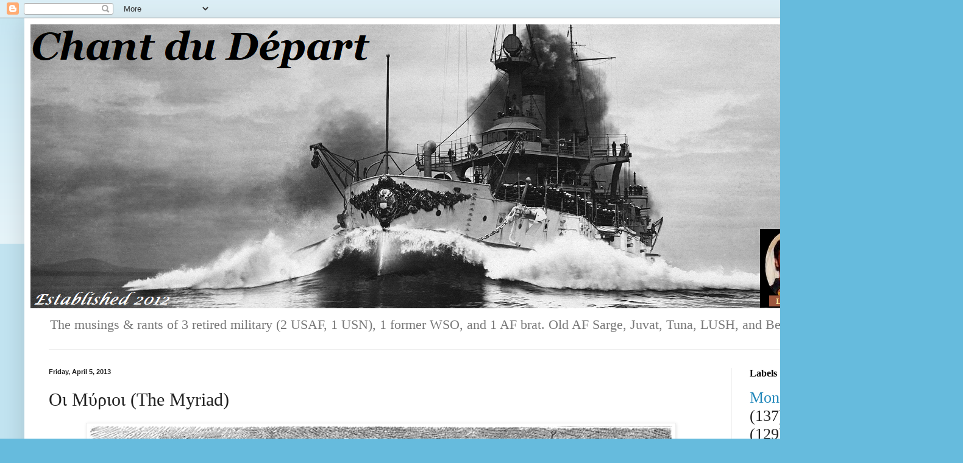

--- FILE ---
content_type: text/html; charset=UTF-8
request_url: https://oldafsarge.blogspot.com/2013/04/myriad.html?m=0
body_size: 54280
content:
<!DOCTYPE html>
<html class='v2' dir='ltr' xmlns='http://www.w3.org/1999/xhtml' xmlns:b='http://www.google.com/2005/gml/b' xmlns:data='http://www.google.com/2005/gml/data' xmlns:expr='http://www.google.com/2005/gml/expr'>
<head>
<link href='https://www.blogger.com/static/v1/widgets/335934321-css_bundle_v2.css' rel='stylesheet' type='text/css'/>
<meta content='width=1100' name='viewport'/>
<meta content='text/html; charset=UTF-8' http-equiv='Content-Type'/>
<meta content='blogger' name='generator'/>
<link href='https://oldafsarge.blogspot.com/favicon.ico' rel='icon' type='image/x-icon'/>
<link href='https://oldafsarge.blogspot.com/2013/04/myriad.html' rel='canonical'/>
<link rel="alternate" type="application/atom+xml" title="Chant du Départ - Atom" href="https://oldafsarge.blogspot.com/feeds/posts/default" />
<link rel="alternate" type="application/rss+xml" title="Chant du Départ - RSS" href="https://oldafsarge.blogspot.com/feeds/posts/default?alt=rss" />
<link rel="service.post" type="application/atom+xml" title="Chant du Départ - Atom" href="https://www.blogger.com/feeds/7684531976778247960/posts/default" />

<link rel="alternate" type="application/atom+xml" title="Chant du Départ - Atom" href="https://oldafsarge.blogspot.com/feeds/8182815131395839839/comments/default" />
<!--Can't find substitution for tag [blog.ieCssRetrofitLinks]-->
<link href='https://blogger.googleusercontent.com/img/b/R29vZ2xl/AVvXsEh-7fpelRfnkZURBZFQzHo_l333dzAsO4Ym-kaSw6FVrO2fmAQLvTMV10s8pZK06gqWz7OmGnCIljQqTmjDDBmHVk0wnCL1GSReptTqAu3Jm6HJqpgbKEv241u2ZIiYg7oOHmFQdhwYrBtI/s1600/Xenophon+and+the+Anabasis.jpg' rel='image_src'/>
<meta content='https://oldafsarge.blogspot.com/2013/04/myriad.html' property='og:url'/>
<meta content='Οι Μύριοι (The Myriad)' property='og:title'/>
<meta content='The musings &amp; rants of 3 retired military (2 USAF, 1 USN), 1 former WSO, and 1 AF brat. Old AF Sarge, Juvat, Tuna, LUSH, and Beans.' property='og:description'/>
<meta content='https://blogger.googleusercontent.com/img/b/R29vZ2xl/AVvXsEh-7fpelRfnkZURBZFQzHo_l333dzAsO4Ym-kaSw6FVrO2fmAQLvTMV10s8pZK06gqWz7OmGnCIljQqTmjDDBmHVk0wnCL1GSReptTqAu3Jm6HJqpgbKEv241u2ZIiYg7oOHmFQdhwYrBtI/w1200-h630-p-k-no-nu/Xenophon+and+the+Anabasis.jpg' property='og:image'/>
<title>Chant du Départ: Οι Μύριοι (The Myriad)</title>
<style id='page-skin-1' type='text/css'><!--
/*
-----------------------------------------------
Blogger Template Style
Name:     Simple
Designer: Blogger
URL:      www.blogger.com
----------------------------------------------- */
/* Content
----------------------------------------------- */
body {
font: normal normal 16px Georgia, Utopia, 'Palatino Linotype', Palatino, serif;
color: #222222;
background: #66bbdd none repeat scroll top left;
padding: 0 40px 40px 40px;
}
html body .region-inner {
min-width: 0;
max-width: 100%;
width: auto;
}
h2 {
font-size: 22px;
}
a:link {
text-decoration:none;
color: #2288bb;
}
a:visited {
text-decoration:none;
color: #888888;
}
a:hover {
text-decoration:underline;
color: #33aaff;
}
.body-fauxcolumn-outer .fauxcolumn-inner {
background: transparent url(//www.blogblog.com/1kt/simple/body_gradient_tile_light.png) repeat scroll top left;
_background-image: none;
}
.body-fauxcolumn-outer .cap-top {
position: absolute;
z-index: 1;
height: 400px;
width: 100%;
}
.body-fauxcolumn-outer .cap-top .cap-left {
width: 100%;
background: transparent url(//www.blogblog.com/1kt/simple/gradients_light.png) repeat-x scroll top left;
_background-image: none;
}
.content-outer {
-moz-box-shadow: 0 0 40px rgba(0, 0, 0, .15);
-webkit-box-shadow: 0 0 5px rgba(0, 0, 0, .15);
-goog-ms-box-shadow: 0 0 10px #333333;
box-shadow: 0 0 40px rgba(0, 0, 0, .15);
margin-bottom: 1px;
}
.content-inner {
padding: 10px 10px;
}
.content-inner {
background-color: #ffffff;
}
/* Header
----------------------------------------------- */
.header-outer {
background: transparent none repeat-x scroll 0 -400px;
_background-image: none;
}
.Header h1 {
font: normal normal 60px Arial, Tahoma, Helvetica, FreeSans, sans-serif;
color: #3399bb;
text-shadow: -1px -1px 1px rgba(0, 0, 0, .2);
}
.Header h1 a {
color: #3399bb;
}
.Header .description {
font-size: 140%;
color: #777777;
}
.header-inner .Header .titlewrapper {
padding: 22px 30px;
}
.header-inner .Header .descriptionwrapper {
padding: 0 30px;
}
/* Tabs
----------------------------------------------- */
.tabs-inner .section:first-child {
border-top: 1px solid #eeeeee;
}
.tabs-inner .section:first-child ul {
margin-top: -1px;
border-top: 1px solid #eeeeee;
border-left: 0 solid #eeeeee;
border-right: 0 solid #eeeeee;
}
.tabs-inner .widget ul {
background: #f5f5f5 url(//www.blogblog.com/1kt/simple/gradients_light.png) repeat-x scroll 0 -800px;
_background-image: none;
border-bottom: 1px solid #eeeeee;
margin-top: 0;
margin-left: -30px;
margin-right: -30px;
}
.tabs-inner .widget li a {
display: inline-block;
padding: .6em 1em;
font: normal normal 14px Georgia, Utopia, 'Palatino Linotype', Palatino, serif;
color: #999999;
border-left: 1px solid #ffffff;
border-right: 1px solid #eeeeee;
}
.tabs-inner .widget li:first-child a {
border-left: none;
}
.tabs-inner .widget li.selected a, .tabs-inner .widget li a:hover {
color: #000000;
background-color: #eeeeee;
text-decoration: none;
}
/* Columns
----------------------------------------------- */
.main-outer {
border-top: 0 solid #eeeeee;
}
.fauxcolumn-left-outer .fauxcolumn-inner {
border-right: 1px solid #eeeeee;
}
.fauxcolumn-right-outer .fauxcolumn-inner {
border-left: 1px solid #eeeeee;
}
/* Headings
----------------------------------------------- */
div.widget > h2,
div.widget h2.title {
margin: 0 0 1em 0;
font: normal bold 16px Georgia, Utopia, 'Palatino Linotype', Palatino, serif;
color: #000000;
}
/* Widgets
----------------------------------------------- */
.widget .zippy {
color: #999999;
text-shadow: 2px 2px 1px rgba(0, 0, 0, .1);
}
.widget .popular-posts ul {
list-style: none;
}
/* Posts
----------------------------------------------- */
h2.date-header {
font: normal bold 11px Arial, Tahoma, Helvetica, FreeSans, sans-serif;
}
.date-header span {
background-color: transparent;
color: #222222;
padding: inherit;
letter-spacing: inherit;
margin: inherit;
}
.main-inner {
padding-top: 30px;
padding-bottom: 30px;
}
.main-inner .column-center-inner {
padding: 0 15px;
}
.main-inner .column-center-inner .section {
margin: 0 15px;
}
.post {
margin: 0 0 25px 0;
}
h3.post-title, .comments h4 {
font: normal normal 30px Georgia, Utopia, 'Palatino Linotype', Palatino, serif;
margin: .75em 0 0;
}
.post-body {
font-size: 110%;
line-height: 1.4;
position: relative;
}
.post-body img, .post-body .tr-caption-container, .Profile img, .Image img,
.BlogList .item-thumbnail img {
padding: 2px;
background: #ffffff;
border: 1px solid #eeeeee;
-moz-box-shadow: 1px 1px 5px rgba(0, 0, 0, .1);
-webkit-box-shadow: 1px 1px 5px rgba(0, 0, 0, .1);
box-shadow: 1px 1px 5px rgba(0, 0, 0, .1);
}
.post-body img, .post-body .tr-caption-container {
padding: 5px;
}
.post-body .tr-caption-container {
color: #222222;
}
.post-body .tr-caption-container img {
padding: 0;
background: transparent;
border: none;
-moz-box-shadow: 0 0 0 rgba(0, 0, 0, .1);
-webkit-box-shadow: 0 0 0 rgba(0, 0, 0, .1);
box-shadow: 0 0 0 rgba(0, 0, 0, .1);
}
.post-header {
margin: 0 0 1.5em;
line-height: 1.6;
font-size: 90%;
}
.post-footer {
margin: 20px -2px 0;
padding: 5px 10px;
color: #666666;
background-color: #f9f9f9;
border-bottom: 1px solid #eeeeee;
line-height: 1.6;
font-size: 90%;
}
#comments .comment-author {
padding-top: 1.5em;
border-top: 1px solid #eeeeee;
background-position: 0 1.5em;
}
#comments .comment-author:first-child {
padding-top: 0;
border-top: none;
}
.avatar-image-container {
margin: .2em 0 0;
}
#comments .avatar-image-container img {
border: 1px solid #eeeeee;
}
/* Comments
----------------------------------------------- */
.comments .comments-content .icon.blog-author {
background-repeat: no-repeat;
background-image: url([data-uri]);
}
.comments .comments-content .loadmore a {
border-top: 1px solid #999999;
border-bottom: 1px solid #999999;
}
.comments .comment-thread.inline-thread {
background-color: #f9f9f9;
}
.comments .continue {
border-top: 2px solid #999999;
}
/* Accents
---------------------------------------------- */
.section-columns td.columns-cell {
border-left: 1px solid #eeeeee;
}
.blog-pager {
background: transparent none no-repeat scroll top center;
}
.blog-pager-older-link, .home-link,
.blog-pager-newer-link {
background-color: #ffffff;
padding: 5px;
}
.footer-outer {
border-top: 0 dashed #bbbbbb;
}
/* Mobile
----------------------------------------------- */
body.mobile  {
background-size: auto;
}
.mobile .body-fauxcolumn-outer {
background: transparent none repeat scroll top left;
}
.mobile .body-fauxcolumn-outer .cap-top {
background-size: 100% auto;
}
.mobile .content-outer {
-webkit-box-shadow: 0 0 3px rgba(0, 0, 0, .15);
box-shadow: 0 0 3px rgba(0, 0, 0, .15);
}
.mobile .tabs-inner .widget ul {
margin-left: 0;
margin-right: 0;
}
.mobile .post {
margin: 0;
}
.mobile .main-inner .column-center-inner .section {
margin: 0;
}
.mobile .date-header span {
padding: 0.1em 10px;
margin: 0 -10px;
}
.mobile h3.post-title {
margin: 0;
}
.mobile .blog-pager {
background: transparent none no-repeat scroll top center;
}
.mobile .footer-outer {
border-top: none;
}
.mobile .main-inner, .mobile .footer-inner {
background-color: #ffffff;
}
.mobile-index-contents {
color: #222222;
}
.mobile-link-button {
background-color: #2288bb;
}
.mobile-link-button a:link, .mobile-link-button a:visited {
color: #ffffff;
}
.mobile .tabs-inner .section:first-child {
border-top: none;
}
.mobile .tabs-inner .PageList .widget-content {
background-color: #eeeeee;
color: #000000;
border-top: 1px solid #eeeeee;
border-bottom: 1px solid #eeeeee;
}
.mobile .tabs-inner .PageList .widget-content .pagelist-arrow {
border-left: 1px solid #eeeeee;
}

--></style>
<style id='template-skin-1' type='text/css'><!--
body {
min-width: 1500px;
}
.content-outer, .content-fauxcolumn-outer, .region-inner {
min-width: 1500px;
max-width: 1500px;
_width: 1500px;
}
.main-inner .columns {
padding-left: 0px;
padding-right: 330px;
}
.main-inner .fauxcolumn-center-outer {
left: 0px;
right: 330px;
/* IE6 does not respect left and right together */
_width: expression(this.parentNode.offsetWidth -
parseInt("0px") -
parseInt("330px") + 'px');
}
.main-inner .fauxcolumn-left-outer {
width: 0px;
}
.main-inner .fauxcolumn-right-outer {
width: 330px;
}
.main-inner .column-left-outer {
width: 0px;
right: 100%;
margin-left: -0px;
}
.main-inner .column-right-outer {
width: 330px;
margin-right: -330px;
}
#layout {
min-width: 0;
}
#layout .content-outer {
min-width: 0;
width: 800px;
}
#layout .region-inner {
min-width: 0;
width: auto;
}
--></style>
<link href='https://www.blogger.com/dyn-css/authorization.css?targetBlogID=7684531976778247960&amp;zx=fdf4c6bf-0ae2-48e1-b425-925024eb272d' media='none' onload='if(media!=&#39;all&#39;)media=&#39;all&#39;' rel='stylesheet'/><noscript><link href='https://www.blogger.com/dyn-css/authorization.css?targetBlogID=7684531976778247960&amp;zx=fdf4c6bf-0ae2-48e1-b425-925024eb272d' rel='stylesheet'/></noscript>
<meta name='google-adsense-platform-account' content='ca-host-pub-1556223355139109'/>
<meta name='google-adsense-platform-domain' content='blogspot.com'/>

<link rel="stylesheet" href="https://fonts.googleapis.com/css2?display=swap&family=Courgette&family=Sacramento&family=Homemade+Apple&family=Germania+One&family=Bookman+Old+Style"></head>
<body class='loading variant-pale'>
<div class='navbar section' id='navbar' name='Navbar'><div class='widget Navbar' data-version='1' id='Navbar1'><script type="text/javascript">
    function setAttributeOnload(object, attribute, val) {
      if(window.addEventListener) {
        window.addEventListener('load',
          function(){ object[attribute] = val; }, false);
      } else {
        window.attachEvent('onload', function(){ object[attribute] = val; });
      }
    }
  </script>
<div id="navbar-iframe-container"></div>
<script type="text/javascript" src="https://apis.google.com/js/platform.js"></script>
<script type="text/javascript">
      gapi.load("gapi.iframes:gapi.iframes.style.bubble", function() {
        if (gapi.iframes && gapi.iframes.getContext) {
          gapi.iframes.getContext().openChild({
              url: 'https://www.blogger.com/navbar/7684531976778247960?po\x3d8182815131395839839\x26origin\x3dhttps://oldafsarge.blogspot.com',
              where: document.getElementById("navbar-iframe-container"),
              id: "navbar-iframe"
          });
        }
      });
    </script><script type="text/javascript">
(function() {
var script = document.createElement('script');
script.type = 'text/javascript';
script.src = '//pagead2.googlesyndication.com/pagead/js/google_top_exp.js';
var head = document.getElementsByTagName('head')[0];
if (head) {
head.appendChild(script);
}})();
</script>
</div></div>
<div class='body-fauxcolumns'>
<div class='fauxcolumn-outer body-fauxcolumn-outer'>
<div class='cap-top'>
<div class='cap-left'></div>
<div class='cap-right'></div>
</div>
<div class='fauxborder-left'>
<div class='fauxborder-right'></div>
<div class='fauxcolumn-inner'>
</div>
</div>
<div class='cap-bottom'>
<div class='cap-left'></div>
<div class='cap-right'></div>
</div>
</div>
</div>
<div class='content'>
<div class='content-fauxcolumns'>
<div class='fauxcolumn-outer content-fauxcolumn-outer'>
<div class='cap-top'>
<div class='cap-left'></div>
<div class='cap-right'></div>
</div>
<div class='fauxborder-left'>
<div class='fauxborder-right'></div>
<div class='fauxcolumn-inner'>
</div>
</div>
<div class='cap-bottom'>
<div class='cap-left'></div>
<div class='cap-right'></div>
</div>
</div>
</div>
<div class='content-outer'>
<div class='content-cap-top cap-top'>
<div class='cap-left'></div>
<div class='cap-right'></div>
</div>
<div class='fauxborder-left content-fauxborder-left'>
<div class='fauxborder-right content-fauxborder-right'></div>
<div class='content-inner'>
<header>
<div class='header-outer'>
<div class='header-cap-top cap-top'>
<div class='cap-left'></div>
<div class='cap-right'></div>
</div>
<div class='fauxborder-left header-fauxborder-left'>
<div class='fauxborder-right header-fauxborder-right'></div>
<div class='region-inner header-inner'>
<div class='header section' id='header' name='Header'><div class='widget Header' data-version='1' id='Header1'>
<div id='header-inner'>
<a href='https://oldafsarge.blogspot.com/?m=0' style='display: block'>
<img alt='Chant du Départ' height='466px; ' id='Header1_headerimg' src='https://blogger.googleusercontent.com/img/a/AVvXsEg_odXuk31492vD5CHDUN-FtrKDqgP2DzqbgWp8w12EBysoGp3oi1tk8Z15fX5amKI6o1sBAP9vnhCUZlWv2ZVm0g9eaj4irotG6oMURLO_1PpxKNsJcA-H4dMapMOGHMAH552ZOl2lDR64IZoSvCvj-W7n570dJpeIUgvHkyaBhwb0pByKaP8szCbjIy_4=s1476' style='display: block' width='1476px; '/>
</a>
<div class='descriptionwrapper'>
<p class='description'><span>The musings &amp; rants of 3 retired military (2 USAF, 1 USN), 1 former WSO, and 1 AF brat. Old AF Sarge, Juvat, Tuna, LUSH, and Beans.</span></p>
</div>
</div>
</div></div>
</div>
</div>
<div class='header-cap-bottom cap-bottom'>
<div class='cap-left'></div>
<div class='cap-right'></div>
</div>
</div>
</header>
<div class='tabs-outer'>
<div class='tabs-cap-top cap-top'>
<div class='cap-left'></div>
<div class='cap-right'></div>
</div>
<div class='fauxborder-left tabs-fauxborder-left'>
<div class='fauxborder-right tabs-fauxborder-right'></div>
<div class='region-inner tabs-inner'>
<div class='tabs no-items section' id='crosscol' name='Cross-Column'></div>
<div class='tabs no-items section' id='crosscol-overflow' name='Cross-Column 2'></div>
</div>
</div>
<div class='tabs-cap-bottom cap-bottom'>
<div class='cap-left'></div>
<div class='cap-right'></div>
</div>
</div>
<div class='main-outer'>
<div class='main-cap-top cap-top'>
<div class='cap-left'></div>
<div class='cap-right'></div>
</div>
<div class='fauxborder-left main-fauxborder-left'>
<div class='fauxborder-right main-fauxborder-right'></div>
<div class='region-inner main-inner'>
<div class='columns fauxcolumns'>
<div class='fauxcolumn-outer fauxcolumn-center-outer'>
<div class='cap-top'>
<div class='cap-left'></div>
<div class='cap-right'></div>
</div>
<div class='fauxborder-left'>
<div class='fauxborder-right'></div>
<div class='fauxcolumn-inner'>
</div>
</div>
<div class='cap-bottom'>
<div class='cap-left'></div>
<div class='cap-right'></div>
</div>
</div>
<div class='fauxcolumn-outer fauxcolumn-left-outer'>
<div class='cap-top'>
<div class='cap-left'></div>
<div class='cap-right'></div>
</div>
<div class='fauxborder-left'>
<div class='fauxborder-right'></div>
<div class='fauxcolumn-inner'>
</div>
</div>
<div class='cap-bottom'>
<div class='cap-left'></div>
<div class='cap-right'></div>
</div>
</div>
<div class='fauxcolumn-outer fauxcolumn-right-outer'>
<div class='cap-top'>
<div class='cap-left'></div>
<div class='cap-right'></div>
</div>
<div class='fauxborder-left'>
<div class='fauxborder-right'></div>
<div class='fauxcolumn-inner'>
</div>
</div>
<div class='cap-bottom'>
<div class='cap-left'></div>
<div class='cap-right'></div>
</div>
</div>
<!-- corrects IE6 width calculation -->
<div class='columns-inner'>
<div class='column-center-outer'>
<div class='column-center-inner'>
<div class='main section' id='main' name='Main'><div class='widget Blog' data-version='1' id='Blog1'>
<div class='blog-posts hfeed'>

          <div class="date-outer">
        
<h2 class='date-header'><span>Friday, April 5, 2013</span></h2>

          <div class="date-posts">
        
<div class='post-outer'>
<div class='post hentry uncustomized-post-template' itemprop='blogPost' itemscope='itemscope' itemtype='http://schema.org/BlogPosting'>
<meta content='https://blogger.googleusercontent.com/img/b/R29vZ2xl/AVvXsEh-7fpelRfnkZURBZFQzHo_l333dzAsO4Ym-kaSw6FVrO2fmAQLvTMV10s8pZK06gqWz7OmGnCIljQqTmjDDBmHVk0wnCL1GSReptTqAu3Jm6HJqpgbKEv241u2ZIiYg7oOHmFQdhwYrBtI/s1600/Xenophon+and+the+Anabasis.jpg' itemprop='image_url'/>
<meta content='7684531976778247960' itemprop='blogId'/>
<meta content='8182815131395839839' itemprop='postId'/>
<a name='8182815131395839839'></a>
<h3 class='post-title entry-title' itemprop='name'>
Οι Μύριοι (The Myriad)
</h3>
<div class='post-header'>
<div class='post-header-line-1'></div>
</div>
<div class='post-body entry-content' id='post-body-8182815131395839839' itemprop='description articleBody'>
<table align="center" cellpadding="0" cellspacing="0" class="tr-caption-container" style="margin-left: auto; margin-right: auto; text-align: center;"><tbody>
<tr><td style="text-align: center;"><a href="https://blogger.googleusercontent.com/img/b/R29vZ2xl/AVvXsEh-7fpelRfnkZURBZFQzHo_l333dzAsO4Ym-kaSw6FVrO2fmAQLvTMV10s8pZK06gqWz7OmGnCIljQqTmjDDBmHVk0wnCL1GSReptTqAu3Jm6HJqpgbKEv241u2ZIiYg7oOHmFQdhwYrBtI/s1600/Xenophon+and+the+Anabasis.jpg" imageanchor="1" style="margin-left: auto; margin-right: auto;"><img border="0" src="https://blogger.googleusercontent.com/img/b/R29vZ2xl/AVvXsEh-7fpelRfnkZURBZFQzHo_l333dzAsO4Ym-kaSw6FVrO2fmAQLvTMV10s8pZK06gqWz7OmGnCIljQqTmjDDBmHVk0wnCL1GSReptTqAu3Jm6HJqpgbKEv241u2ZIiYg7oOHmFQdhwYrBtI/s1600/Xenophon+and+the+Anabasis.jpg" /></a></td></tr>
<tr><td class="tr-caption" style="text-align: center;"><span style="font-family: Georgia, Times New Roman, serif; font-size: small;">"The Sea!"</span></td></tr>
</tbody></table>
<blockquote class="tr_bq">
<span style="font-family: Georgia, Times New Roman, serif;">The Ten Thousand (Greek: Οι Μύριοι) were a group of mercenary units, mainly Greek, drawn up by Cyrus the Younger to attempt to wrest the throne of the Persian Empire from his brother, Artaxerxes II. Their march to the Battle of Cunaxa and back to Greece (401 BC-399 BC) was recorded by Xenophon (one of its leaders) in his work, The Anabasis.*</span></blockquote>
<span style="font-family: Georgia, 'Times New Roman', serif;"><table align="center" cellpadding="0" cellspacing="0" class="tr-caption-container" style="margin-left: auto; margin-right: auto; text-align: center;"><tbody>
<tr><td style="text-align: center;"><a href="https://blogger.googleusercontent.com/img/b/R29vZ2xl/AVvXsEj_w9lhaXCn0W-vdccJW-ncLxqZNxhAuxnffK_dW6ksWPeFjplrtPr5kHskmpFf79saX_aG9WFhmxRAAesz2wltRumlQZYzPbULo78NXM6mYPaRAaWmyIvEAu14ixEDhdgcbBWNCRZOaxyb/s1600/200px-Xenophon.jpg" imageanchor="1" style="margin-left: auto; margin-right: auto;"><img border="0" src="https://blogger.googleusercontent.com/img/b/R29vZ2xl/AVvXsEj_w9lhaXCn0W-vdccJW-ncLxqZNxhAuxnffK_dW6ksWPeFjplrtPr5kHskmpFf79saX_aG9WFhmxRAAesz2wltRumlQZYzPbULo78NXM6mYPaRAaWmyIvEAu14ixEDhdgcbBWNCRZOaxyb/s1600/200px-Xenophon.jpg" /></a></td></tr>
<tr><td class="tr-caption" style="text-align: center;"><span style="font-size: small;">Xenophon<br />(<span style="background-color: white; font-family: sans-serif; line-height: 19.1875px; text-align: start;">Ξενοφῶν)</span></span></td></tr>
</tbody></table>
</span><br />
<span style="font-family: Georgia, 'Times New Roman', serif;">Okay, so these guys marched to a battle and then back to Greece. So how far was that? Let's take a peek at the chart, shall we?</span><br />
<span style="font-family: Georgia, Times New Roman, serif;"><br /></span>
<br />
<div class="separator" style="clear: both; text-align: center;">
<span style="font-family: Georgia, Times New Roman, serif;"><a href="https://blogger.googleusercontent.com/img/b/R29vZ2xl/AVvXsEghGLtzngxDdZXTs4Zkw4Vg2DvOCEEjubJPCSAIvYTXdZLyVbESeoyQPcqQEzWQRSeUejXTl5wSBTxR7phwnuv_FzYy_7WUqgPBiAO94xQPjKP9JW9kD3IbHJ5UYUuB0Wx-HrfRRizuew8r/s1600/Persian_Empire,_490_BC.png" imageanchor="1" style="margin-left: 1em; margin-right: 1em;"><img border="0" src="https://blogger.googleusercontent.com/img/b/R29vZ2xl/AVvXsEghGLtzngxDdZXTs4Zkw4Vg2DvOCEEjubJPCSAIvYTXdZLyVbESeoyQPcqQEzWQRSeUejXTl5wSBTxR7phwnuv_FzYy_7WUqgPBiAO94xQPjKP9JW9kD3IbHJ5UYUuB0Wx-HrfRRizuew8r/s1600/Persian_Empire,_490_BC.png" /></a></span></div>
<div class="separator" style="clear: both; text-align: left;">
<span style="font-family: Georgia, Times New Roman, serif;"><br />That dashed blue line, yup that's the one, that's the route the 10,000 took. But there's more to the story... (And yes, I know the dashed line doesn't end anywhere near Greece, but they did march an awful long way, didn't they?)</span></div>
<div class="separator" style="clear: both; text-align: left;">
<span style="font-family: Georgia, Times New Roman, serif;"><br /></span></div>
<div class="separator" style="clear: both; text-align: center;">
<span style="font-family: Georgia, Times New Roman, serif;">From the Article on Xenophon*</span></div>
<blockquote class="tr_bq">
<span style="font-family: Georgia, Times New Roman, serif;">Xenophon's birth date is uncertain, but most scholars agree that he was born around 430 BC near the city of Athens. <i>(Yup, I can agree with that. I'm kind of a scholar.)&nbsp;</i>Xenophon was born into the ranks of the upper classes, thus granting him access to certain privileges of the aristocracy of ancient Attica. <i>(Of course, rich guys get all the breaks...)&nbsp;</i>While a young man, Xenophon participated in the expedition led by Cyrus the Younger against his older brother, king Artaxerxes II of Persia, in 401 BC. Xenophon writes that he had asked the veteran Socrates for advice on whether to go with Cyrus, and that Socrates referred him to the divinely inspired Delphic oracle. <i>(Eh, ask the oracle, what am I, your mother?)&nbsp;</i>Xenophon's query to the oracle, however, was not whether or not to accept Cyrus' invitation, but "to which of the gods he must pray and do sacrifice, so that he might best accomplish his intended journey and return in safety, with good fortune". The oracle answered his question and told him to which gods to pray and sacrifice. When Xenophon returned to Athens and told Socrates of the oracle's advice, Socrates chastised him for asking so disingenuous a question. <i>(Xenophon, what were you thinking dude? Messing with the Delphic oracle! How&nbsp;disingenuous&nbsp;of you!)</i></span></blockquote>
<div class="separator" style="clear: both; text-align: left;">
</div>
<blockquote class="tr_bq">
<span style="font-family: Georgia, Times New Roman, serif;">Under the pretext of fighting Tissaphernes, the Persian satrap of Ionia, Cyrus assembled a massive army composed of native Persian soldiers, but also a large number of Greeks. Prior to waging war against Artaxerxes, Cyrus proposed that the enemy was the Pisidians, and so the Greeks were unaware that they were to battle against the larger army of King Artaxerxes II. <i>(Uh, who the heck is Cyrus? What happened to Xenophon? Patience my child...)&nbsp;</i>At Tarsus the soldiers became aware of Cyrus's plans to depose the king, and as a result, refused to continue. <i>(WTF Cyrus? Depose the king? Are you freakin' crazy?)&nbsp;</i>However, Clearchus, a Spartan general, convinced the Greeks to continue with the expedition. <i>(It's cool guys. Let's just go along, see what happens.)&nbsp;</i>The army of Cyrus met the army of Artaxerxes II in the Battle of Cunaxa. Despite effective fighting by the Greeks, Cyrus was killed in the battle. <i>(Geez Cyrus, go get yourself killed. Now what?)&nbsp;</i>Shortly thereafter, Clearchus was invited to a peace conference, where, alongside four other generals and many captains, he was betrayed and executed. <i>(Ouch, didn't see that coming did we Clearchus?)&nbsp;</i>The mercenaries, known as the Ten Thousand, found themselves without leadership far from the sea, deep in hostile territory near the heart of Mesopotamia. <i>(Ah crap. Damn officers, left us in the sh!t they did!)&nbsp;</i>They elected new leaders, including Xenophon himself, and fought their way north through hostile Persians and Medes to Trapezus on the coast of the Black Sea. They then made their way westward back to Greece. <i>(And <b>why </b>is that <b>not</b>&nbsp;shown on the map Wikipedia? Missed that little detail didn't you?)&nbsp;</i>Once there, they helped Seuthes II make himself king of Thrace, before being recruited into the army of the Spartan general Thibron.&nbsp;</span></blockquote>
<blockquote class="tr_bq">
<span style="font-family: Georgia, Times New Roman, serif;">Xenophon's book Anabasis (Greek: ἀνάβασις, literally "going up") is his record of the entire expedition against the Persians and the journey home. The Anabasis was used as a field guide by Alexander the Great during the early phases of his expedition into Persia.<i>&nbsp;(Hhmm, so if the Persians invite me to a "peace conference", I should tell them to stuff it!)</i></span></blockquote>
<div style="text-align: center;">
<span style="font-family: Georgia, Times New Roman, serif;">From the Article on the Ten Thousand*&nbsp;</span></div>
<blockquote>
<span style="font-family: Georgia, Times New Roman, serif;">The 10,000 marched inland and fought the Battle of Cunaxa and then back to Greece during the years 401 BC to 399 BC. During the battle Xenophon stated that the Greek heavy troops scattered their opposition twice; only one Greek was even wounded. <i>(Did he state that <b>during</b>&nbsp;the battle, or was he talking about what happened <b>afterwards</b>?)&nbsp;</i>Only after the battle did they hear that Cyrus had been killed, making their victory irrelevant and the expedition a failure. <i>(Hey, did you guys see this. Apparently Cyrus got himself wasted. We're screwed!)</i></span></blockquote>
<blockquote>
<span style="font-family: Georgia, Times New Roman, serif;">The 10,000 were in the middle of a very large empire with no food, no employer, and no reliable friends. <i>(Maybe we should count on our unreliable friends? Oh wait, they're unreliable...)&nbsp;</i>They offered to make their Persian ally Ariaeus king, <i>(Hey Ariaeus, wanna be king?)&nbsp;</i>but he refused on the grounds that he was not of royal blood <i>(Nah, no royal blood... But thanks anyway.)&nbsp;</i>and so would not find enough support among the Persians to succeed. They offered their services to Tissaphernes, a leading satrap of Artaxerxes, but he refused them, and they refused to surrender to him. Tissaphernes was left with a problem; a large army of heavy troops, which he could not defeat by frontal assault. He supplied them with food and, after a long wait, led them northwards for home, meanwhile detaching Ariaeus and his light troops from their cause. <i>(Hey, why are we heading North? Greece is to the West. Guys, guys? Didn't anyone bring a freakin' map?)</i></span></blockquote>
<blockquote>
<span style="font-family: Georgia, Times New Roman, serif;">The Greek senior officers foolishly accepted the invitation of Tissaphernes to a feast, <i>(Nyuck, nyuck nyuck, awesome, a Feast! Par-tay!)&nbsp;</i>where they were made prisoner, <i>(Ah crap...)&nbsp;</i>taken up to the king and decapitated. <i>(What no feast? Hey, they just cut that guy's head off! Ah crap...)&nbsp;</i>The Greeks then elected new officers and set out to march northwards to the Black Sea through Corduene and Armenia.<i>&nbsp;(Still with the go North? Shouldn't we stop and ask for directions?)</i></span></blockquote>
<div style="text-align: center;">
<span style="font-family: Georgia, Times New Roman, serif;"><b>***************************************************************</b></span></div>
<span style="font-family: Georgia, Times New Roman, serif;"><br /></span>
<span style="font-family: Georgia, Times New Roman, serif;">Alright, so much for the history lesson. All of the preceding was just a really long winded way of talking about my doctor's appointment today. Well, not really just the pedometer part.</span><br />
<span style="font-family: Georgia, Times New Roman, serif;"><br /></span>
<span style="font-family: Georgia, Times New Roman, serif;">(What the heck are going on about Sarge, get to the point, would you?)<br /><br />So my doctor says that's it good that I'm starting to eat better and get some exercise. (I have lost 12 pounds, if you find them, you can keep them. I still have plenty.) I told her that for exercise, I walk. She recommended that I purchase a pedometer as I should be doing 10,000 steps a day. So I told her the story of the Anabasis of Xenophon and the Ten Thousand.<br /><br />Now I'm telling you. I have warned you of the&nbsp;<a href="http://oldafsarge.blogspot.com/2013/03/the-old-af-sarges-brain.html"><b><span style="color: blue;">way my mind works</span></b></a>.</span><br />
<br />
<span style="font-family: Georgia, Times New Roman, serif;">Once upon a time, while assigned to Kunsan AB, Republic of Korea, I was in a meeting with a number of senior sergeants. I was rather a junior sergeant at the time. Pondering, "Why am I in a meeting with a bunch of senior guys?" Then it struck me!<br /><br />My shop chief (the famous TSgt Skip) had no great love for meetings. I was being <i style="font-weight: bold;">set up to take his place in the future</i>&nbsp;at these exceedingly boring meetings. Which I'm sure were very important to this collection of antiquated senior sergeants (my Lord, they must have all been in their late 30's and early 40's, senior sergeants? Nay! Senior citizens! Ah, to be young again.)<br /><br />So there I am, Skip is watching me with that insouciant grin of his, no doubt thinking of all the extra time he'll have at his desk while I suffer through these weekly meetings. I thought that there wasn't any way out of this, not without blatantly pi$$ing Skip off. (Something which just wasn't done, not if you were smart.)<br /><br />So the meeting starts, the dinosaurs are droning on about some upcoming inspection and some general who is planning on gracing our little air patch with his august presence. It was then that I saw my chance, my chance of freeing myself from these meetings and not really angering Skip. For Skip appreciated cleverness in his troops. Sometimes even at his expense!<br /><br />"So, does anyone know of a General Hill?", Senior Master Sergeant (SMSgt) Apatosaurus asked.<br /><br />"Yes, didn't he serve with Wellington in the Peninsula? Had Second Corps at Waterloo but wasn't actually at the battle." I ventured.<br /><br />SMSgt Apatosaurus:&nbsp;<i>*Blank Stare*</i><br /><br />MSgt Pterodactyl: <i>*Puzzled, but thoughtful look*</i><br /><br />TSgt Skip: <i>*You're going to pay for this GLARE*</i><br /><br />Me: "A different General Hill perhaps?"</span><br />
<span style="font-family: Georgia, 'Times New Roman', serif;"><br /></span>
<span style="font-family: Georgia, 'Times New Roman', serif;">TSgt Skip: "Why don't you head back to the shop and see if they've towed our jet into the Radar Cal barn?"<br /><br />Me: "Okay, Skip!" And off I went. Freed from the meeting, but that joy was tempered with the knowledge that Skip's wrath could be great.<br /><br />Nope. Skip liked the look on the dinosaurs' faces when I said what I said. I had confounded them. It also turned out that the "powers that be" decided that Skip's</span><span style="font-family: Georgia, 'Times New Roman', serif;">&nbsp;shop shouldn't be at that meeting anyway. As we were all, apparently, a group of "know it all smart-a$$es" as the squadron commander put it. That was okay, the Major enjoyed our company. We'd actually buy him a beer downtown from time to time.<br /><br />Anyway, that's <b>my</b>&nbsp;story of the Ten Thousand. Pretty much an entire tangential post. I have out-done myself I have.<br /><br />Forgive me. It's Friday. I get goofy and giddy on Fridays.</span><br />
<span style="font-family: Georgia, Times New Roman, serif;"><br /></span>
<span style="font-family: Georgia, Times New Roman, serif;"><br /></span>
<br />
<div style="text-align: right;">
<span style="font-family: Georgia, Times New Roman, serif;"><span style="font-size: x-small;">*From the&nbsp;<span style="background-color: white; color: #222222; font-family: Arial, Tahoma, Helvetica, FreeSans, sans-serif; line-height: 18px; text-align: left;"><span style="font-family: Georgia, 'Times New Roman', serif;"><b style="font-style: italic;">OAFSSRFTOTN</b><br />My comments are in italics!</span></span></span></span></div>
<br />
<div style='clear: both;'></div>
</div>
<div class='post-footer'>
<div class='post-footer-line post-footer-line-1'>
<span class='post-author vcard'>
Posted by
<span class='fn' itemprop='author' itemscope='itemscope' itemtype='http://schema.org/Person'>
<meta content='https://www.blogger.com/profile/15935839956936191547' itemprop='url'/>
<a class='g-profile' href='https://www.blogger.com/profile/15935839956936191547' rel='author' title='author profile'>
<span itemprop='name'>OldAFSarge</span>
</a>
</span>
</span>
<span class='post-timestamp'>
at
<meta content='https://oldafsarge.blogspot.com/2013/04/myriad.html' itemprop='url'/>
<a class='timestamp-link' href='https://oldafsarge.blogspot.com/2013/04/myriad.html?m=0' rel='bookmark' title='permanent link'><abbr class='published' itemprop='datePublished' title='2013-04-05T15:16:00-07:00'>3:16&#8239;PM</abbr></a>
</span>
<span class='post-comment-link'>
</span>
<span class='post-icons'>
<span class='item-control blog-admin pid-1288575060'>
<a href='https://www.blogger.com/post-edit.g?blogID=7684531976778247960&postID=8182815131395839839&from=pencil' title='Edit Post'>
<img alt='' class='icon-action' height='18' src='https://resources.blogblog.com/img/icon18_edit_allbkg.gif' width='18'/>
</a>
</span>
</span>
<div class='post-share-buttons goog-inline-block'>
<a class='goog-inline-block share-button sb-email' href='https://www.blogger.com/share-post.g?blogID=7684531976778247960&postID=8182815131395839839&target=email' target='_blank' title='Email This'><span class='share-button-link-text'>Email This</span></a><a class='goog-inline-block share-button sb-blog' href='https://www.blogger.com/share-post.g?blogID=7684531976778247960&postID=8182815131395839839&target=blog' onclick='window.open(this.href, "_blank", "height=270,width=475"); return false;' target='_blank' title='BlogThis!'><span class='share-button-link-text'>BlogThis!</span></a><a class='goog-inline-block share-button sb-twitter' href='https://www.blogger.com/share-post.g?blogID=7684531976778247960&postID=8182815131395839839&target=twitter' target='_blank' title='Share to X'><span class='share-button-link-text'>Share to X</span></a><a class='goog-inline-block share-button sb-facebook' href='https://www.blogger.com/share-post.g?blogID=7684531976778247960&postID=8182815131395839839&target=facebook' onclick='window.open(this.href, "_blank", "height=430,width=640"); return false;' target='_blank' title='Share to Facebook'><span class='share-button-link-text'>Share to Facebook</span></a><a class='goog-inline-block share-button sb-pinterest' href='https://www.blogger.com/share-post.g?blogID=7684531976778247960&postID=8182815131395839839&target=pinterest' target='_blank' title='Share to Pinterest'><span class='share-button-link-text'>Share to Pinterest</span></a>
</div>
</div>
<div class='post-footer-line post-footer-line-2'>
<span class='post-labels'>
</span>
</div>
<div class='post-footer-line post-footer-line-3'>
<span class='post-location'>
</span>
</div>
</div>
</div>
<div class='comments' id='comments'>
<a name='comments'></a>
<h4>10 comments:</h4>
<div class='comments-content'>
<script async='async' src='' type='text/javascript'></script>
<script type='text/javascript'>
    (function() {
      var items = null;
      var msgs = null;
      var config = {};

// <![CDATA[
      var cursor = null;
      if (items && items.length > 0) {
        cursor = parseInt(items[items.length - 1].timestamp) + 1;
      }

      var bodyFromEntry = function(entry) {
        var text = (entry &&
                    ((entry.content && entry.content.$t) ||
                     (entry.summary && entry.summary.$t))) ||
            '';
        if (entry && entry.gd$extendedProperty) {
          for (var k in entry.gd$extendedProperty) {
            if (entry.gd$extendedProperty[k].name == 'blogger.contentRemoved') {
              return '<span class="deleted-comment">' + text + '</span>';
            }
          }
        }
        return text;
      }

      var parse = function(data) {
        cursor = null;
        var comments = [];
        if (data && data.feed && data.feed.entry) {
          for (var i = 0, entry; entry = data.feed.entry[i]; i++) {
            var comment = {};
            // comment ID, parsed out of the original id format
            var id = /blog-(\d+).post-(\d+)/.exec(entry.id.$t);
            comment.id = id ? id[2] : null;
            comment.body = bodyFromEntry(entry);
            comment.timestamp = Date.parse(entry.published.$t) + '';
            if (entry.author && entry.author.constructor === Array) {
              var auth = entry.author[0];
              if (auth) {
                comment.author = {
                  name: (auth.name ? auth.name.$t : undefined),
                  profileUrl: (auth.uri ? auth.uri.$t : undefined),
                  avatarUrl: (auth.gd$image ? auth.gd$image.src : undefined)
                };
              }
            }
            if (entry.link) {
              if (entry.link[2]) {
                comment.link = comment.permalink = entry.link[2].href;
              }
              if (entry.link[3]) {
                var pid = /.*comments\/default\/(\d+)\?.*/.exec(entry.link[3].href);
                if (pid && pid[1]) {
                  comment.parentId = pid[1];
                }
              }
            }
            comment.deleteclass = 'item-control blog-admin';
            if (entry.gd$extendedProperty) {
              for (var k in entry.gd$extendedProperty) {
                if (entry.gd$extendedProperty[k].name == 'blogger.itemClass') {
                  comment.deleteclass += ' ' + entry.gd$extendedProperty[k].value;
                } else if (entry.gd$extendedProperty[k].name == 'blogger.displayTime') {
                  comment.displayTime = entry.gd$extendedProperty[k].value;
                }
              }
            }
            comments.push(comment);
          }
        }
        return comments;
      };

      var paginator = function(callback) {
        if (hasMore()) {
          var url = config.feed + '?alt=json&v=2&orderby=published&reverse=false&max-results=50';
          if (cursor) {
            url += '&published-min=' + new Date(cursor).toISOString();
          }
          window.bloggercomments = function(data) {
            var parsed = parse(data);
            cursor = parsed.length < 50 ? null
                : parseInt(parsed[parsed.length - 1].timestamp) + 1
            callback(parsed);
            window.bloggercomments = null;
          }
          url += '&callback=bloggercomments';
          var script = document.createElement('script');
          script.type = 'text/javascript';
          script.src = url;
          document.getElementsByTagName('head')[0].appendChild(script);
        }
      };
      var hasMore = function() {
        return !!cursor;
      };
      var getMeta = function(key, comment) {
        if ('iswriter' == key) {
          var matches = !!comment.author
              && comment.author.name == config.authorName
              && comment.author.profileUrl == config.authorUrl;
          return matches ? 'true' : '';
        } else if ('deletelink' == key) {
          return config.baseUri + '/comment/delete/'
               + config.blogId + '/' + comment.id;
        } else if ('deleteclass' == key) {
          return comment.deleteclass;
        }
        return '';
      };

      var replybox = null;
      var replyUrlParts = null;
      var replyParent = undefined;

      var onReply = function(commentId, domId) {
        if (replybox == null) {
          // lazily cache replybox, and adjust to suit this style:
          replybox = document.getElementById('comment-editor');
          if (replybox != null) {
            replybox.height = '250px';
            replybox.style.display = 'block';
            replyUrlParts = replybox.src.split('#');
          }
        }
        if (replybox && (commentId !== replyParent)) {
          replybox.src = '';
          document.getElementById(domId).insertBefore(replybox, null);
          replybox.src = replyUrlParts[0]
              + (commentId ? '&parentID=' + commentId : '')
              + '#' + replyUrlParts[1];
          replyParent = commentId;
        }
      };

      var hash = (window.location.hash || '#').substring(1);
      var startThread, targetComment;
      if (/^comment-form_/.test(hash)) {
        startThread = hash.substring('comment-form_'.length);
      } else if (/^c[0-9]+$/.test(hash)) {
        targetComment = hash.substring(1);
      }

      // Configure commenting API:
      var configJso = {
        'maxDepth': config.maxThreadDepth
      };
      var provider = {
        'id': config.postId,
        'data': items,
        'loadNext': paginator,
        'hasMore': hasMore,
        'getMeta': getMeta,
        'onReply': onReply,
        'rendered': true,
        'initComment': targetComment,
        'initReplyThread': startThread,
        'config': configJso,
        'messages': msgs
      };

      var render = function() {
        if (window.goog && window.goog.comments) {
          var holder = document.getElementById('comment-holder');
          window.goog.comments.render(holder, provider);
        }
      };

      // render now, or queue to render when library loads:
      if (window.goog && window.goog.comments) {
        render();
      } else {
        window.goog = window.goog || {};
        window.goog.comments = window.goog.comments || {};
        window.goog.comments.loadQueue = window.goog.comments.loadQueue || [];
        window.goog.comments.loadQueue.push(render);
      }
    })();
// ]]>
  </script>
<div id='comment-holder'>
<div class="comment-thread toplevel-thread"><ol id="top-ra"><li class="comment" id="c1607048578607973454"><div class="avatar-image-container"><img src="//blogger.googleusercontent.com/img/b/R29vZ2xl/AVvXsEhtq3tGKfevc75SPPPSof5__Tzn51X-V2pvMVAHr9zT3myafkmrWrLh_T-ntu8T6RKxQW8Z1qn4582GcOEgbv7PzWxe95aa-RcxGBa5a60RC0F3RYp4JWeFgkvU0LjPTw/s45-c/*" alt=""/></div><div class="comment-block"><div class="comment-header"><cite class="user"><a href="https://www.blogger.com/profile/02705753220273516841" rel="nofollow">(not necessarily your) Uncle Skip</a></cite><span class="icon user "></span><span class="datetime secondary-text"><a rel="nofollow" href="https://oldafsarge.blogspot.com/2013/04/myriad.html?showComment=1365215274017&amp;m=0#c1607048578607973454">April 5, 2013 at 7:27&#8239;PM</a></span></div><p class="comment-content">I had an instructor for Basic Electronics at radar school who we could get to talking about flying during class.<br>Talk about tangential.</p><span class="comment-actions secondary-text"><a class="comment-reply" target="_self" data-comment-id="1607048578607973454">Reply</a><span class="item-control blog-admin blog-admin pid-972342130"><a target="_self" href="https://www.blogger.com/comment/delete/7684531976778247960/1607048578607973454">Delete</a></span></span></div><div class="comment-replies"><div id="c1607048578607973454-rt" class="comment-thread inline-thread"><span class="thread-toggle thread-expanded"><span class="thread-arrow"></span><span class="thread-count"><a target="_self">Replies</a></span></span><ol id="c1607048578607973454-ra" class="thread-chrome thread-expanded"><div><li class="comment" id="c1782643689378311097"><div class="avatar-image-container"><img src="//blogger.googleusercontent.com/img/b/R29vZ2xl/AVvXsEjlStB5Y8Ej3xUYu_FoHrPbQ1vAsk7ntciubi9Qx9js6gFKMyMplVEVkYRAmk7I7EhYFrlWCZvSK-J8MtdzoDq1RLaZBQ2uOOPAc2EY9A7Wl5UuGoEClzhR-mIgtbJNkA/s45-c/Me+and+the+Voss+DR-1.jpg" alt=""/></div><div class="comment-block"><div class="comment-header"><cite class="user"><a href="https://www.blogger.com/profile/15935839956936191547" rel="nofollow">OldAFSarge</a></cite><span class="icon user blog-author"></span><span class="datetime secondary-text"><a rel="nofollow" href="https://oldafsarge.blogspot.com/2013/04/myriad.html?showComment=1365270539498&amp;m=0#c1782643689378311097">April 6, 2013 at 10:48&#8239;AM</a></span></div><p class="comment-content">That is tangential!</p><span class="comment-actions secondary-text"><span class="item-control blog-admin blog-admin pid-1288575060"><a target="_self" href="https://www.blogger.com/comment/delete/7684531976778247960/1782643689378311097">Delete</a></span></span></div><div class="comment-replies"><div id="c1782643689378311097-rt" class="comment-thread inline-thread hidden"><span class="thread-toggle thread-expanded"><span class="thread-arrow"></span><span class="thread-count"><a target="_self">Replies</a></span></span><ol id="c1782643689378311097-ra" class="thread-chrome thread-expanded"><div></div><div id="c1782643689378311097-continue" class="continue"><a class="comment-reply" target="_self" data-comment-id="1782643689378311097">Reply</a></div></ol></div></div><div class="comment-replybox-single" id="c1782643689378311097-ce"></div></li></div><div id="c1607048578607973454-continue" class="continue"><a class="comment-reply" target="_self" data-comment-id="1607048578607973454">Reply</a></div></ol></div></div><div class="comment-replybox-single" id="c1607048578607973454-ce"></div></li><li class="comment" id="c9162236398529851796"><div class="avatar-image-container"><img src="//blogger.googleusercontent.com/img/b/R29vZ2xl/AVvXsEixOQVnYMQyGoL4sgDQK3ry44YTQBIJu23BzIklzMjFLIBpW6kUCyM09esvUaeQcCrkDPZQHIFNBZlhCQqVX0SPkxntRssZ0Siit35ayt3x6iipoDB3mER1KuZ7NXd3JFk/s45-c/*" alt=""/></div><div class="comment-block"><div class="comment-header"><cite class="user"><a href="https://www.blogger.com/profile/05319116022465066060" rel="nofollow">Buck</a></cite><span class="icon user "></span><span class="datetime secondary-text"><a rel="nofollow" href="https://oldafsarge.blogspot.com/2013/04/myriad.html?showComment=1365271497155&amp;m=0#c9162236398529851796">April 6, 2013 at 11:04&#8239;AM</a></span></div><p class="comment-content">I like history lessons and I like the way you got yerself out of those meetings.<br><br><i>... fought their way north through hostile Persians and Medes to <b>Trapezus</b> on the coast of the Black Sea.</i><br><br>Which is now Trabzon, and once was the home of TUSLOG Det 3-1, a miserable surveillance station operated by USAFSS in the way-back.  One of those Garden Spots I lived in fear of during my time with Sneaky Service.  Thanks for reminding me.  (insert smiley-face thingie here)</p><span class="comment-actions secondary-text"><a class="comment-reply" target="_self" data-comment-id="9162236398529851796">Reply</a><span class="item-control blog-admin blog-admin pid-1771687021"><a target="_self" href="https://www.blogger.com/comment/delete/7684531976778247960/9162236398529851796">Delete</a></span></span></div><div class="comment-replies"><div id="c9162236398529851796-rt" class="comment-thread inline-thread"><span class="thread-toggle thread-expanded"><span class="thread-arrow"></span><span class="thread-count"><a target="_self">Replies</a></span></span><ol id="c9162236398529851796-ra" class="thread-chrome thread-expanded"><div><li class="comment" id="c2709542756250110615"><div class="avatar-image-container"><img src="//blogger.googleusercontent.com/img/b/R29vZ2xl/AVvXsEjlStB5Y8Ej3xUYu_FoHrPbQ1vAsk7ntciubi9Qx9js6gFKMyMplVEVkYRAmk7I7EhYFrlWCZvSK-J8MtdzoDq1RLaZBQ2uOOPAc2EY9A7Wl5UuGoEClzhR-mIgtbJNkA/s45-c/Me+and+the+Voss+DR-1.jpg" alt=""/></div><div class="comment-block"><div class="comment-header"><cite class="user"><a href="https://www.blogger.com/profile/15935839956936191547" rel="nofollow">OldAFSarge</a></cite><span class="icon user blog-author"></span><span class="datetime secondary-text"><a rel="nofollow" href="https://oldafsarge.blogspot.com/2013/04/myriad.html?showComment=1365274624846&amp;m=0#c2709542756250110615">April 6, 2013 at 11:57&#8239;AM</a></span></div><p class="comment-content">I&#39;m still fairly talented at getting out of useless meetings. Which corporate America has so many of!<br><br>So that&#39;s the reason the Greeks didn&#39;t stay in Trapezus!</p><span class="comment-actions secondary-text"><span class="item-control blog-admin blog-admin pid-1288575060"><a target="_self" href="https://www.blogger.com/comment/delete/7684531976778247960/2709542756250110615">Delete</a></span></span></div><div class="comment-replies"><div id="c2709542756250110615-rt" class="comment-thread inline-thread hidden"><span class="thread-toggle thread-expanded"><span class="thread-arrow"></span><span class="thread-count"><a target="_self">Replies</a></span></span><ol id="c2709542756250110615-ra" class="thread-chrome thread-expanded"><div></div><div id="c2709542756250110615-continue" class="continue"><a class="comment-reply" target="_self" data-comment-id="2709542756250110615">Reply</a></div></ol></div></div><div class="comment-replybox-single" id="c2709542756250110615-ce"></div></li></div><div id="c9162236398529851796-continue" class="continue"><a class="comment-reply" target="_self" data-comment-id="9162236398529851796">Reply</a></div></ol></div></div><div class="comment-replybox-single" id="c9162236398529851796-ce"></div></li><li class="comment" id="c6186060248916117539"><div class="avatar-image-container"><img src="//www.blogger.com/img/blogger_logo_round_35.png" alt=""/></div><div class="comment-block"><div class="comment-header"><cite class="user"><a href="https://www.blogger.com/profile/00983526350040615801" rel="nofollow">Greg Peavey</a></cite><span class="icon user "></span><span class="datetime secondary-text"><a rel="nofollow" href="https://oldafsarge.blogspot.com/2013/04/myriad.html?showComment=1365273593444&amp;m=0#c6186060248916117539">April 6, 2013 at 11:39&#8239;AM</a></span></div><p class="comment-content"> You probably should have been a history teacher, with a lecture like this one everyone would have paid attention! And, nice job of getting yourself excluded from future time wasting meetings.</p><span class="comment-actions secondary-text"><a class="comment-reply" target="_self" data-comment-id="6186060248916117539">Reply</a><span class="item-control blog-admin blog-admin pid-397266732"><a target="_self" href="https://www.blogger.com/comment/delete/7684531976778247960/6186060248916117539">Delete</a></span></span></div><div class="comment-replies"><div id="c6186060248916117539-rt" class="comment-thread inline-thread"><span class="thread-toggle thread-expanded"><span class="thread-arrow"></span><span class="thread-count"><a target="_self">Replies</a></span></span><ol id="c6186060248916117539-ra" class="thread-chrome thread-expanded"><div><li class="comment" id="c7464095518741367703"><div class="avatar-image-container"><img src="//blogger.googleusercontent.com/img/b/R29vZ2xl/AVvXsEjlStB5Y8Ej3xUYu_FoHrPbQ1vAsk7ntciubi9Qx9js6gFKMyMplVEVkYRAmk7I7EhYFrlWCZvSK-J8MtdzoDq1RLaZBQ2uOOPAc2EY9A7Wl5UuGoEClzhR-mIgtbJNkA/s45-c/Me+and+the+Voss+DR-1.jpg" alt=""/></div><div class="comment-block"><div class="comment-header"><cite class="user"><a href="https://www.blogger.com/profile/15935839956936191547" rel="nofollow">OldAFSarge</a></cite><span class="icon user blog-author"></span><span class="datetime secondary-text"><a rel="nofollow" href="https://oldafsarge.blogspot.com/2013/04/myriad.html?showComment=1365274723950&amp;m=0#c7464095518741367703">April 6, 2013 at 11:58&#8239;AM</a></span></div><p class="comment-content">I think I would&#39;ve enjoyed teaching history. My minor in college was history.<br><br>It&#39;s just that there doesn&#39;t seem to be that much money in teaching history. Nor (from looking at the current state of the country) no one apparently pays much attention to history lessons.</p><span class="comment-actions secondary-text"><span class="item-control blog-admin blog-admin pid-1288575060"><a target="_self" href="https://www.blogger.com/comment/delete/7684531976778247960/7464095518741367703">Delete</a></span></span></div><div class="comment-replies"><div id="c7464095518741367703-rt" class="comment-thread inline-thread hidden"><span class="thread-toggle thread-expanded"><span class="thread-arrow"></span><span class="thread-count"><a target="_self">Replies</a></span></span><ol id="c7464095518741367703-ra" class="thread-chrome thread-expanded"><div></div><div id="c7464095518741367703-continue" class="continue"><a class="comment-reply" target="_self" data-comment-id="7464095518741367703">Reply</a></div></ol></div></div><div class="comment-replybox-single" id="c7464095518741367703-ce"></div></li></div><div id="c6186060248916117539-continue" class="continue"><a class="comment-reply" target="_self" data-comment-id="6186060248916117539">Reply</a></div></ol></div></div><div class="comment-replybox-single" id="c6186060248916117539-ce"></div></li><li class="comment" id="c3470992990672124682"><div class="avatar-image-container"><img src="//blogger.googleusercontent.com/img/b/R29vZ2xl/AVvXsEiYBd7BIZjHR442nBtSuAxcHSupalm1_dAcxVEVp9kRDcbo_e6NSRW6Fyv9h2vJgddlsNoO_BTz5R9hpS1O6b0JXG6vle5eCDpSAgfggJghTJU-q5ojTA_YHIHxYplYUt8/s45-c/header_CrossCannons.gif" alt=""/></div><div class="comment-block"><div class="comment-header"><cite class="user"><a href="https://www.blogger.com/profile/05572583408046642437" rel="nofollow">Six</a></cite><span class="icon user "></span><span class="datetime secondary-text"><a rel="nofollow" href="https://oldafsarge.blogspot.com/2013/04/myriad.html?showComment=1365311125234&amp;m=0#c3470992990672124682">April 6, 2013 at 10:05&#8239;PM</a></span></div><p class="comment-content">That is the best 10,000 story EVER! <br><br>For my own 10,000 story have you ever read any John Ringo? In his series The Legacy of the Aldenata (I want to say book 2, Gust Front) he introduces a new American force called The 10,000. The cadre were the survivors of a valiant stand in DC against the vile and vicious alien invaders. Never was really sure why the 10,000 designator but just chalked it up to artistic license.<br><br>Ok, maybe that wasn&#39;t exactly my 10,000 story but still amusing no? <br><br>No? Bueller? Anyone?</p><span class="comment-actions secondary-text"><a class="comment-reply" target="_self" data-comment-id="3470992990672124682">Reply</a><span class="item-control blog-admin blog-admin pid-1762291731"><a target="_self" href="https://www.blogger.com/comment/delete/7684531976778247960/3470992990672124682">Delete</a></span></span></div><div class="comment-replies"><div id="c3470992990672124682-rt" class="comment-thread inline-thread"><span class="thread-toggle thread-expanded"><span class="thread-arrow"></span><span class="thread-count"><a target="_self">Replies</a></span></span><ol id="c3470992990672124682-ra" class="thread-chrome thread-expanded"><div><li class="comment" id="c1967519650845713151"><div class="avatar-image-container"><img src="//blogger.googleusercontent.com/img/b/R29vZ2xl/AVvXsEjlStB5Y8Ej3xUYu_FoHrPbQ1vAsk7ntciubi9Qx9js6gFKMyMplVEVkYRAmk7I7EhYFrlWCZvSK-J8MtdzoDq1RLaZBQ2uOOPAc2EY9A7Wl5UuGoEClzhR-mIgtbJNkA/s45-c/Me+and+the+Voss+DR-1.jpg" alt=""/></div><div class="comment-block"><div class="comment-header"><cite class="user"><a href="https://www.blogger.com/profile/15935839956936191547" rel="nofollow">OldAFSarge</a></cite><span class="icon user blog-author"></span><span class="datetime secondary-text"><a rel="nofollow" href="https://oldafsarge.blogspot.com/2013/04/myriad.html?showComment=1365354044014&amp;m=0#c1967519650845713151">April 7, 2013 at 10:00&#8239;AM</a></span></div><p class="comment-content">No, I haven&#39;t read any John Ringo. Sounds though like I need to add him to my list.<br><br>Another good 10,000 story? Read &quot;The Ten Thousand&quot; by Harold Coyle. He&#39;s a graduate of VMI and spent 17 years in the Army. His most famous book is &quot;Team Yankee&quot;. He is one of my favorite authors. A very knowledgeable guy when it comes to modern land warfare.<br><br>If Harold Coyle wrote it, I&#39;ll read it. He&#39;s that good.<br><br>Oh, and Bueller? I gave him the day off. (I think the ba$tard ran off with my muse!)</p><span class="comment-actions secondary-text"><span class="item-control blog-admin blog-admin pid-1288575060"><a target="_self" href="https://www.blogger.com/comment/delete/7684531976778247960/1967519650845713151">Delete</a></span></span></div><div class="comment-replies"><div id="c1967519650845713151-rt" class="comment-thread inline-thread hidden"><span class="thread-toggle thread-expanded"><span class="thread-arrow"></span><span class="thread-count"><a target="_self">Replies</a></span></span><ol id="c1967519650845713151-ra" class="thread-chrome thread-expanded"><div></div><div id="c1967519650845713151-continue" class="continue"><a class="comment-reply" target="_self" data-comment-id="1967519650845713151">Reply</a></div></ol></div></div><div class="comment-replybox-single" id="c1967519650845713151-ce"></div></li></div><div id="c3470992990672124682-continue" class="continue"><a class="comment-reply" target="_self" data-comment-id="3470992990672124682">Reply</a></div></ol></div></div><div class="comment-replybox-single" id="c3470992990672124682-ce"></div></li><li class="comment" id="c3668364346027361849"><div class="avatar-image-container"><img src="//blogger.googleusercontent.com/img/b/R29vZ2xl/AVvXsEiYBd7BIZjHR442nBtSuAxcHSupalm1_dAcxVEVp9kRDcbo_e6NSRW6Fyv9h2vJgddlsNoO_BTz5R9hpS1O6b0JXG6vle5eCDpSAgfggJghTJU-q5ojTA_YHIHxYplYUt8/s45-c/header_CrossCannons.gif" alt=""/></div><div class="comment-block"><div class="comment-header"><cite class="user"><a href="https://www.blogger.com/profile/05572583408046642437" rel="nofollow">Six</a></cite><span class="icon user "></span><span class="datetime secondary-text"><a rel="nofollow" href="https://oldafsarge.blogspot.com/2013/04/myriad.html?showComment=1365365099978&amp;m=0#c3668364346027361849">April 7, 2013 at 1:04&#8239;PM</a></span></div><p class="comment-content">Completely forgot about that book. Yep, Coyle is the man. I thought Team Yankee was better than Clancy&#39;s Red Storm Rising and Coyle didn&#39;t descend into the malaise that is Rainbow Six and the ghost writing thereof. </p><span class="comment-actions secondary-text"><a class="comment-reply" target="_self" data-comment-id="3668364346027361849">Reply</a><span class="item-control blog-admin blog-admin pid-1762291731"><a target="_self" href="https://www.blogger.com/comment/delete/7684531976778247960/3668364346027361849">Delete</a></span></span></div><div class="comment-replies"><div id="c3668364346027361849-rt" class="comment-thread inline-thread"><span class="thread-toggle thread-expanded"><span class="thread-arrow"></span><span class="thread-count"><a target="_self">Replies</a></span></span><ol id="c3668364346027361849-ra" class="thread-chrome thread-expanded"><div><li class="comment" id="c5273311205613477834"><div class="avatar-image-container"><img src="//blogger.googleusercontent.com/img/b/R29vZ2xl/AVvXsEjlStB5Y8Ej3xUYu_FoHrPbQ1vAsk7ntciubi9Qx9js6gFKMyMplVEVkYRAmk7I7EhYFrlWCZvSK-J8MtdzoDq1RLaZBQ2uOOPAc2EY9A7Wl5UuGoEClzhR-mIgtbJNkA/s45-c/Me+and+the+Voss+DR-1.jpg" alt=""/></div><div class="comment-block"><div class="comment-header"><cite class="user"><a href="https://www.blogger.com/profile/15935839956936191547" rel="nofollow">OldAFSarge</a></cite><span class="icon user blog-author"></span><span class="datetime secondary-text"><a rel="nofollow" href="https://oldafsarge.blogspot.com/2013/04/myriad.html?showComment=1365367273155&amp;m=0#c5273311205613477834">April 7, 2013 at 1:41&#8239;PM</a></span></div><p class="comment-content">I agree completely! And malaise is right.</p><span class="comment-actions secondary-text"><span class="item-control blog-admin blog-admin pid-1288575060"><a target="_self" href="https://www.blogger.com/comment/delete/7684531976778247960/5273311205613477834">Delete</a></span></span></div><div class="comment-replies"><div id="c5273311205613477834-rt" class="comment-thread inline-thread hidden"><span class="thread-toggle thread-expanded"><span class="thread-arrow"></span><span class="thread-count"><a target="_self">Replies</a></span></span><ol id="c5273311205613477834-ra" class="thread-chrome thread-expanded"><div></div><div id="c5273311205613477834-continue" class="continue"><a class="comment-reply" target="_self" data-comment-id="5273311205613477834">Reply</a></div></ol></div></div><div class="comment-replybox-single" id="c5273311205613477834-ce"></div></li></div><div id="c3668364346027361849-continue" class="continue"><a class="comment-reply" target="_self" data-comment-id="3668364346027361849">Reply</a></div></ol></div></div><div class="comment-replybox-single" id="c3668364346027361849-ce"></div></li></ol><div id="top-continue" class="continue"><a class="comment-reply" target="_self">Add comment</a></div><div class="comment-replybox-thread" id="top-ce"></div><div class="loadmore hidden" data-post-id="8182815131395839839"><a target="_self">Load more...</a></div></div>
</div>
</div>
<p class='comment-footer'>
<div class='comment-form'>
<a name='comment-form'></a>
<p><b>Just be polite... that&#39;s all I ask.</b> (For Buck)<br />Can&#39;t be nice, go somewhere else...<br /><br />NOTE: Comments on posts over 5 days old go into moderation, automatically.</p>
<a href='https://www.blogger.com/comment/frame/7684531976778247960?po=8182815131395839839&hl=en&saa=85391&origin=https://oldafsarge.blogspot.com' id='comment-editor-src'></a>
<iframe allowtransparency='true' class='blogger-iframe-colorize blogger-comment-from-post' frameborder='0' height='410px' id='comment-editor' name='comment-editor' src='' width='100%'></iframe>
<script src='https://www.blogger.com/static/v1/jsbin/2830521187-comment_from_post_iframe.js' type='text/javascript'></script>
<script type='text/javascript'>
      BLOG_CMT_createIframe('https://www.blogger.com/rpc_relay.html');
    </script>
</div>
</p>
<div id='backlinks-container'>
<div id='Blog1_backlinks-container'>
</div>
</div>
</div>
</div>

        </div></div>
      
</div>
<div class='blog-pager' id='blog-pager'>
<span id='blog-pager-newer-link'>
<a class='blog-pager-newer-link' href='https://oldafsarge.blogspot.com/2013/04/ummm.html?m=0' id='Blog1_blog-pager-newer-link' title='Newer Post'>Newer Post</a>
</span>
<span id='blog-pager-older-link'>
<a class='blog-pager-older-link' href='https://oldafsarge.blogspot.com/2013/04/the-friday-flyby-05-april.html?m=0' id='Blog1_blog-pager-older-link' title='Older Post'>Older Post</a>
</span>
<a class='home-link' href='https://oldafsarge.blogspot.com/?m=0'>Home</a>
<div class='blog-mobile-link'>
<a href='https://oldafsarge.blogspot.com/2013/04/myriad.html?m=1'>View mobile version</a>
</div>
</div>
<div class='clear'></div>
<div class='post-feeds'>
<div class='feed-links'>
Subscribe to:
<a class='feed-link' href='https://oldafsarge.blogspot.com/feeds/8182815131395839839/comments/default' target='_blank' type='application/atom+xml'>Post Comments (Atom)</a>
</div>
</div>
</div></div>
</div>
</div>
<div class='column-left-outer'>
<div class='column-left-inner'>
<aside>
</aside>
</div>
</div>
<div class='column-right-outer'>
<div class='column-right-inner'>
<aside>
<div class='sidebar section' id='sidebar-right-1'><div class='widget Label' data-version='1' id='Label1'>
<h2>Labels</h2>
<div class='widget-content cloud-label-widget-content'>
<span class='label-size label-size-5'>
<a dir='ltr' href='https://oldafsarge.blogspot.com/search/label/Monday?m=0'>Monday</a>
<span class='label-count' dir='ltr'>(216)</span>
</span>
<span class='label-size label-size-5'>
<a dir='ltr' href='https://oldafsarge.blogspot.com/search/label/Vignettes?m=0'>Vignettes</a>
<span class='label-count' dir='ltr'>(137)</span>
</span>
<span class='label-size label-size-5'>
<a dir='ltr' href='https://oldafsarge.blogspot.com/search/label/A%20Short%20Burst?m=0'>A Short Burst</a>
<span class='label-count' dir='ltr'>(129)</span>
</span>
<span class='label-size label-size-4'>
<a dir='ltr' href='https://oldafsarge.blogspot.com/search/label/Random%20Musings?m=0'>Random Musings</a>
<span class='label-count' dir='ltr'>(89)</span>
</span>
<span class='label-size label-size-4'>
<a dir='ltr' href='https://oldafsarge.blogspot.com/search/label/Real%20History?m=0'>Real History</a>
<span class='label-count' dir='ltr'>(84)</span>
</span>
<span class='label-size label-size-4'>
<a dir='ltr' href='https://oldafsarge.blogspot.com/search/label/To%20the%20Rhine?m=0'>To the Rhine</a>
<span class='label-count' dir='ltr'>(69)</span>
</span>
<span class='label-size label-size-4'>
<a dir='ltr' href='https://oldafsarge.blogspot.com/search/label/Guest%20Post?m=0'>Guest Post</a>
<span class='label-count' dir='ltr'>(67)</span>
</span>
<span class='label-size label-size-4'>
<a dir='ltr' href='https://oldafsarge.blogspot.com/search/label/1941?m=0'>1941</a>
<span class='label-count' dir='ltr'>(60)</span>
</span>
<span class='label-size label-size-4'>
<a dir='ltr' href='https://oldafsarge.blogspot.com/search/label/Uprising?m=0'>Uprising</a>
<span class='label-count' dir='ltr'>(59)</span>
</span>
<span class='label-size label-size-4'>
<a dir='ltr' href='https://oldafsarge.blogspot.com/search/label/The%20Ride%20of%20the%20Valkyrie?m=0'>The Ride of the Valkyrie</a>
<span class='label-count' dir='ltr'>(51)</span>
</span>
<span class='label-size label-size-4'>
<a dir='ltr' href='https://oldafsarge.blogspot.com/search/label/Real%20Life?m=0'>Real Life</a>
<span class='label-count' dir='ltr'>(50)</span>
</span>
<span class='label-size label-size-4'>
<a dir='ltr' href='https://oldafsarge.blogspot.com/search/label/1940?m=0'>1940</a>
<span class='label-count' dir='ltr'>(49)</span>
</span>
<span class='label-size label-size-4'>
<a dir='ltr' href='https://oldafsarge.blogspot.com/search/label/D-Day%2FNormandy?m=0'>D-Day/Normandy</a>
<span class='label-count' dir='ltr'>(49)</span>
</span>
<span class='label-size label-size-4'>
<a dir='ltr' href='https://oldafsarge.blogspot.com/search/label/John%20Blackshoe?m=0'>John Blackshoe</a>
<span class='label-count' dir='ltr'>(49)</span>
</span>
<span class='label-size label-size-4'>
<a dir='ltr' href='https://oldafsarge.blogspot.com/search/label/Holidays?m=0'>Holidays</a>
<span class='label-count' dir='ltr'>(44)</span>
</span>
<span class='label-size label-size-4'>
<a dir='ltr' href='https://oldafsarge.blogspot.com/search/label/Im%20Ost?m=0'>Im Ost</a>
<span class='label-count' dir='ltr'>(42)</span>
</span>
<span class='label-size label-size-4'>
<a dir='ltr' href='https://oldafsarge.blogspot.com/search/label/Les%20Cent%20Jours?m=0'>Les Cent Jours</a>
<span class='label-count' dir='ltr'>(41)</span>
</span>
<span class='label-size label-size-4'>
<a dir='ltr' href='https://oldafsarge.blogspot.com/search/label/Fall%20Of%20Berlin%20Vignette?m=0'>Fall Of Berlin Vignette</a>
<span class='label-count' dir='ltr'>(36)</span>
</span>
<span class='label-size label-size-4'>
<a dir='ltr' href='https://oldafsarge.blogspot.com/search/label/1942?m=0'>1942</a>
<span class='label-count' dir='ltr'>(35)</span>
</span>
<span class='label-size label-size-4'>
<a dir='ltr' href='https://oldafsarge.blogspot.com/search/label/Travels?m=0'>Travels</a>
<span class='label-count' dir='ltr'>(31)</span>
</span>
<span class='label-size label-size-3'>
<a dir='ltr' href='https://oldafsarge.blogspot.com/search/label/La%20Rivi%C3%A8re?m=0'>La Rivière</a>
<span class='label-count' dir='ltr'>(28)</span>
</span>
<span class='label-size label-size-3'>
<a dir='ltr' href='https://oldafsarge.blogspot.com/search/label/France?m=0'>France</a>
<span class='label-count' dir='ltr'>(27)</span>
</span>
<span class='label-size label-size-3'>
<a dir='ltr' href='https://oldafsarge.blogspot.com/search/label/The%20War?m=0'>The War</a>
<span class='label-count' dir='ltr'>(27)</span>
</span>
<span class='label-size label-size-3'>
<a dir='ltr' href='https://oldafsarge.blogspot.com/search/label/Family?m=0'>Family</a>
<span class='label-count' dir='ltr'>(26)</span>
</span>
<span class='label-size label-size-3'>
<a dir='ltr' href='https://oldafsarge.blogspot.com/search/label/North%20Africa?m=0'>North Africa</a>
<span class='label-count' dir='ltr'>(26)</span>
</span>
<span class='label-size label-size-3'>
<a dir='ltr' href='https://oldafsarge.blogspot.com/search/label/Flying?m=0'>Flying</a>
<span class='label-count' dir='ltr'>(22)</span>
</span>
<span class='label-size label-size-3'>
<a dir='ltr' href='https://oldafsarge.blogspot.com/search/label/Revolution?m=0'>Revolution</a>
<span class='label-count' dir='ltr'>(22)</span>
</span>
<span class='label-size label-size-3'>
<a dir='ltr' href='https://oldafsarge.blogspot.com/search/label/Travel%20Day?m=0'>Travel Day</a>
<span class='label-count' dir='ltr'>(22)</span>
</span>
<span class='label-size label-size-3'>
<a dir='ltr' href='https://oldafsarge.blogspot.com/search/label/Vignette?m=0'>Vignette</a>
<span class='label-count' dir='ltr'>(22)</span>
</span>
<span class='label-size label-size-3'>
<a dir='ltr' href='https://oldafsarge.blogspot.com/search/label/I%20Got%20Nothin%27?m=0'>I Got Nothin&#39;</a>
<span class='label-count' dir='ltr'>(20)</span>
</span>
<span class='label-size label-size-3'>
<a dir='ltr' href='https://oldafsarge.blogspot.com/search/label/Norway?m=0'>Norway</a>
<span class='label-count' dir='ltr'>(19)</span>
</span>
<span class='label-size label-size-3'>
<a dir='ltr' href='https://oldafsarge.blogspot.com/search/label/Ukraine?m=0'>Ukraine</a>
<span class='label-count' dir='ltr'>(19)</span>
</span>
<span class='label-size label-size-3'>
<a dir='ltr' href='https://oldafsarge.blogspot.com/search/label/Woodworking?m=0'>Woodworking</a>
<span class='label-count' dir='ltr'>(18)</span>
</span>
<span class='label-size label-size-3'>
<a dir='ltr' href='https://oldafsarge.blogspot.com/search/label/Christmas?m=0'>Christmas</a>
<span class='label-count' dir='ltr'>(17)</span>
</span>
<span class='label-size label-size-3'>
<a dir='ltr' href='https://oldafsarge.blogspot.com/search/label/Rant?m=0'>Rant</a>
<span class='label-count' dir='ltr'>(17)</span>
</span>
<span class='label-size label-size-3'>
<a dir='ltr' href='https://oldafsarge.blogspot.com/search/label/Sigh%20-%20A%20Rerun?m=0'>Sigh - A Rerun</a>
<span class='label-count' dir='ltr'>(17)</span>
</span>
<span class='label-size label-size-3'>
<a dir='ltr' href='https://oldafsarge.blogspot.com/search/label/Grandkids?m=0'>Grandkids</a>
<span class='label-count' dir='ltr'>(16)</span>
</span>
<span class='label-size label-size-3'>
<a dir='ltr' href='https://oldafsarge.blogspot.com/search/label/Music?m=0'>Music</a>
<span class='label-count' dir='ltr'>(16)</span>
</span>
<span class='label-size label-size-3'>
<a dir='ltr' href='https://oldafsarge.blogspot.com/search/label/The%20Retreat?m=0'>The Retreat</a>
<span class='label-count' dir='ltr'>(16)</span>
</span>
<span class='label-size label-size-3'>
<a dir='ltr' href='https://oldafsarge.blogspot.com/search/label/La%20Grande%20Guerre%20une%20vignette?m=0'>La Grande Guerre une vignette</a>
<span class='label-count' dir='ltr'>(15)</span>
</span>
<span class='label-size label-size-3'>
<a dir='ltr' href='https://oldafsarge.blogspot.com/search/label/Mild%20Rant?m=0'>Mild Rant</a>
<span class='label-count' dir='ltr'>(15)</span>
</span>
<span class='label-size label-size-3'>
<a dir='ltr' href='https://oldafsarge.blogspot.com/search/label/Rerun?m=0'>Rerun</a>
<span class='label-count' dir='ltr'>(15)</span>
</span>
<span class='label-size label-size-3'>
<a dir='ltr' href='https://oldafsarge.blogspot.com/search/label/KGL%20Vignette?m=0'>KGL Vignette</a>
<span class='label-count' dir='ltr'>(14)</span>
</span>
<span class='label-size label-size-3'>
<a dir='ltr' href='https://oldafsarge.blogspot.com/search/label/Musings?m=0'>Musings</a>
<span class='label-count' dir='ltr'>(14)</span>
</span>
<span class='label-size label-size-3'>
<a dir='ltr' href='https://oldafsarge.blogspot.com/search/label/Dakota%20Viking?m=0'>Dakota Viking</a>
<span class='label-count' dir='ltr'>(13)</span>
</span>
<span class='label-size label-size-3'>
<a dir='ltr' href='https://oldafsarge.blogspot.com/search/label/Moving?m=0'>Moving</a>
<span class='label-count' dir='ltr'>(13)</span>
</span>
<span class='label-size label-size-3'>
<a dir='ltr' href='https://oldafsarge.blogspot.com/search/label/Sitzkrieg?m=0'>Sitzkrieg</a>
<span class='label-count' dir='ltr'>(13)</span>
</span>
<span class='label-size label-size-3'>
<a dir='ltr' href='https://oldafsarge.blogspot.com/search/label/FOOD%21?m=0'>FOOD!</a>
<span class='label-count' dir='ltr'>(12)</span>
</span>
<span class='label-size label-size-3'>
<a dir='ltr' href='https://oldafsarge.blogspot.com/search/label/Lex?m=0'>Lex</a>
<span class='label-count' dir='ltr'>(12)</span>
</span>
<span class='label-size label-size-3'>
<a dir='ltr' href='https://oldafsarge.blogspot.com/search/label/Memories?m=0'>Memories</a>
<span class='label-count' dir='ltr'>(12)</span>
</span>
<span class='label-size label-size-3'>
<a dir='ltr' href='https://oldafsarge.blogspot.com/search/label/Sarge%20Awol?m=0'>Sarge Awol</a>
<span class='label-count' dir='ltr'>(12)</span>
</span>
<span class='label-size label-size-3'>
<a dir='ltr' href='https://oldafsarge.blogspot.com/search/label/I%27m%20Retired?m=0'>I&#39;m Retired</a>
<span class='label-count' dir='ltr'>(11)</span>
</span>
<span class='label-size label-size-3'>
<a dir='ltr' href='https://oldafsarge.blogspot.com/search/label/Miscellany?m=0'>Miscellany</a>
<span class='label-count' dir='ltr'>(11)</span>
</span>
<span class='label-size label-size-3'>
<a dir='ltr' href='https://oldafsarge.blogspot.com/search/label/The%20Agony%20of%20Poland?m=0'>The Agony of Poland</a>
<span class='label-count' dir='ltr'>(11)</span>
</span>
<span class='label-size label-size-3'>
<a dir='ltr' href='https://oldafsarge.blogspot.com/search/label/AwwwShit%21?m=0'>AwwwShit!</a>
<span class='label-count' dir='ltr'>(10)</span>
</span>
<span class='label-size label-size-3'>
<a dir='ltr' href='https://oldafsarge.blogspot.com/search/label/Cruising?m=0'>Cruising</a>
<span class='label-count' dir='ltr'>(10)</span>
</span>
<span class='label-size label-size-3'>
<a dir='ltr' href='https://oldafsarge.blogspot.com/search/label/Not%20Monday?m=0'>Not Monday</a>
<span class='label-count' dir='ltr'>(10)</span>
</span>
<span class='label-size label-size-3'>
<a dir='ltr' href='https://oldafsarge.blogspot.com/search/label/Doctors?m=0'>Doctors</a>
<span class='label-count' dir='ltr'>(9)</span>
</span>
<span class='label-size label-size-3'>
<a dir='ltr' href='https://oldafsarge.blogspot.com/search/label/Les%20guerres%20de%20Napol%C3%A9on?m=0'>Les guerres de Napoléon</a>
<span class='label-count' dir='ltr'>(9)</span>
</span>
<span class='label-size label-size-3'>
<a dir='ltr' href='https://oldafsarge.blogspot.com/search/label/Panzer%20413?m=0'>Panzer 413</a>
<span class='label-count' dir='ltr'>(9)</span>
</span>
<span class='label-size label-size-3'>
<a dir='ltr' href='https://oldafsarge.blogspot.com/search/label/vacation?m=0'>vacation</a>
<span class='label-count' dir='ltr'>(9)</span>
</span>
<span class='label-size label-size-3'>
<a dir='ltr' href='https://oldafsarge.blogspot.com/search/label/Angry%20as%20Hell?m=0'>Angry as Hell</a>
<span class='label-count' dir='ltr'>(8)</span>
</span>
<span class='label-size label-size-3'>
<a dir='ltr' href='https://oldafsarge.blogspot.com/search/label/Eagles?m=0'>Eagles</a>
<span class='label-count' dir='ltr'>(8)</span>
</span>
<span class='label-size label-size-3'>
<a dir='ltr' href='https://oldafsarge.blogspot.com/search/label/LJD?m=0'>LJD</a>
<span class='label-count' dir='ltr'>(8)</span>
</span>
<span class='label-size label-size-3'>
<a dir='ltr' href='https://oldafsarge.blogspot.com/search/label/Mindless%20Mutterings?m=0'>Mindless Mutterings</a>
<span class='label-count' dir='ltr'>(8)</span>
</span>
<span class='label-size label-size-3'>
<a dir='ltr' href='https://oldafsarge.blogspot.com/search/label/Texas%20Weather?m=0'>Texas Weather</a>
<span class='label-count' dir='ltr'>(8)</span>
</span>
<span class='label-size label-size-3'>
<a dir='ltr' href='https://oldafsarge.blogspot.com/search/label/Wine?m=0'>Wine</a>
<span class='label-count' dir='ltr'>(8)</span>
</span>
<span class='label-size label-size-3'>
<a dir='ltr' href='https://oldafsarge.blogspot.com/search/label/Winter%20War?m=0'>Winter War</a>
<span class='label-count' dir='ltr'>(8)</span>
</span>
<span class='label-size label-size-2'>
<a dir='ltr' href='https://oldafsarge.blogspot.com/search/label/Behind%20the%20Scenes?m=0'>Behind the Scenes</a>
<span class='label-count' dir='ltr'>(7)</span>
</span>
<span class='label-size label-size-2'>
<a dir='ltr' href='https://oldafsarge.blogspot.com/search/label/Dogs?m=0'>Dogs</a>
<span class='label-count' dir='ltr'>(7)</span>
</span>
<span class='label-size label-size-2'>
<a dir='ltr' href='https://oldafsarge.blogspot.com/search/label/First%20World%20War?m=0'>First World War</a>
<span class='label-count' dir='ltr'>(7)</span>
</span>
<span class='label-size label-size-2'>
<a dir='ltr' href='https://oldafsarge.blogspot.com/search/label/Greece%20and%20Crete?m=0'>Greece and Crete</a>
<span class='label-count' dir='ltr'>(7)</span>
</span>
<span class='label-size label-size-2'>
<a dir='ltr' href='https://oldafsarge.blogspot.com/search/label/Heroes?m=0'>Heroes</a>
<span class='label-count' dir='ltr'>(7)</span>
</span>
<span class='label-size label-size-2'>
<a dir='ltr' href='https://oldafsarge.blogspot.com/search/label/Le%20Lac?m=0'>Le Lac</a>
<span class='label-count' dir='ltr'>(7)</span>
</span>
<span class='label-size label-size-2'>
<a dir='ltr' href='https://oldafsarge.blogspot.com/search/label/More%20Randomness?m=0'>More Randomness</a>
<span class='label-count' dir='ltr'>(7)</span>
</span>
<span class='label-size label-size-2'>
<a dir='ltr' href='https://oldafsarge.blogspot.com/search/label/The%2022nd%20NYVI?m=0'>The 22nd NYVI</a>
<span class='label-count' dir='ltr'>(7)</span>
</span>
<span class='label-size label-size-2'>
<a dir='ltr' href='https://oldafsarge.blogspot.com/search/label/Vom%20Kriege?m=0'>Vom Kriege</a>
<span class='label-count' dir='ltr'>(7)</span>
</span>
<span class='label-size label-size-2'>
<a dir='ltr' href='https://oldafsarge.blogspot.com/search/label/von%20L%C3%BCttwitz?m=0'>von Lüttwitz</a>
<span class='label-count' dir='ltr'>(7)</span>
</span>
<span class='label-size label-size-2'>
<a dir='ltr' href='https://oldafsarge.blogspot.com/search/label/2022?m=0'>2022</a>
<span class='label-count' dir='ltr'>(6)</span>
</span>
<span class='label-size label-size-2'>
<a dir='ltr' href='https://oldafsarge.blogspot.com/search/label/Babies?m=0'>Babies</a>
<span class='label-count' dir='ltr'>(6)</span>
</span>
<span class='label-size label-size-2'>
<a dir='ltr' href='https://oldafsarge.blogspot.com/search/label/Driving?m=0'>Driving</a>
<span class='label-count' dir='ltr'>(6)</span>
</span>
<span class='label-size label-size-2'>
<a dir='ltr' href='https://oldafsarge.blogspot.com/search/label/Historical%20Musings?m=0'>Historical Musings</a>
<span class='label-count' dir='ltr'>(6)</span>
</span>
<span class='label-size label-size-2'>
<a dir='ltr' href='https://oldafsarge.blogspot.com/search/label/In%20Remembrance?m=0'>In Remembrance</a>
<span class='label-count' dir='ltr'>(6)</span>
</span>
<span class='label-size label-size-2'>
<a dir='ltr' href='https://oldafsarge.blogspot.com/search/label/Infantry?m=0'>Infantry</a>
<span class='label-count' dir='ltr'>(6)</span>
</span>
<span class='label-size label-size-2'>
<a dir='ltr' href='https://oldafsarge.blogspot.com/search/label/Movies?m=0'>Movies</a>
<span class='label-count' dir='ltr'>(6)</span>
</span>
<span class='label-size label-size-2'>
<a dir='ltr' href='https://oldafsarge.blogspot.com/search/label/Partisans?m=0'>Partisans</a>
<span class='label-count' dir='ltr'>(6)</span>
</span>
<span class='label-size label-size-2'>
<a dir='ltr' href='https://oldafsarge.blogspot.com/search/label/politics?m=0'>politics</a>
<span class='label-count' dir='ltr'>(6)</span>
</span>
<span class='label-size label-size-2'>
<a dir='ltr' href='https://oldafsarge.blogspot.com/search/label/ACW%20Vignette?m=0'>ACW Vignette</a>
<span class='label-count' dir='ltr'>(5)</span>
</span>
<span class='label-size label-size-2'>
<a dir='ltr' href='https://oldafsarge.blogspot.com/search/label/Back%20in%20the%20day?m=0'>Back in the day</a>
<span class='label-count' dir='ltr'>(5)</span>
</span>
<span class='label-size label-size-2'>
<a dir='ltr' href='https://oldafsarge.blogspot.com/search/label/Being%20Lazy?m=0'>Being Lazy</a>
<span class='label-count' dir='ltr'>(5)</span>
</span>
<span class='label-size label-size-2'>
<a dir='ltr' href='https://oldafsarge.blogspot.com/search/label/Friends%20and%20Family?m=0'>Friends and Family</a>
<span class='label-count' dir='ltr'>(5)</span>
</span>
<span class='label-size label-size-2'>
<a dir='ltr' href='https://oldafsarge.blogspot.com/search/label/Home?m=0'>Home</a>
<span class='label-count' dir='ltr'>(5)</span>
</span>
<span class='label-size label-size-2'>
<a dir='ltr' href='https://oldafsarge.blogspot.com/search/label/Kanalkampf?m=0'>Kanalkampf</a>
<span class='label-count' dir='ltr'>(5)</span>
</span>
<span class='label-size label-size-2'>
<a dir='ltr' href='https://oldafsarge.blogspot.com/search/label/Korea?m=0'>Korea</a>
<span class='label-count' dir='ltr'>(5)</span>
</span>
<span class='label-size label-size-2'>
<a dir='ltr' href='https://oldafsarge.blogspot.com/search/label/Prelude%20-%20Part%20II?m=0'>Prelude - Part II</a>
<span class='label-count' dir='ltr'>(5)</span>
</span>
<span class='label-size label-size-2'>
<a dir='ltr' href='https://oldafsarge.blogspot.com/search/label/Roses?m=0'>Roses</a>
<span class='label-count' dir='ltr'>(5)</span>
</span>
<span class='label-size label-size-2'>
<a dir='ltr' href='https://oldafsarge.blogspot.com/search/label/Weather?m=0'>Weather</a>
<span class='label-count' dir='ltr'>(5)</span>
</span>
<span class='label-size label-size-2'>
<a dir='ltr' href='https://oldafsarge.blogspot.com/search/label/Well%20That%20Sucks?m=0'>Well That Sucks</a>
<span class='label-count' dir='ltr'>(5)</span>
</span>
<span class='label-size label-size-2'>
<a dir='ltr' href='https://oldafsarge.blogspot.com/search/label/YGBSM?m=0'>YGBSM</a>
<span class='label-count' dir='ltr'>(5)</span>
</span>
<span class='label-size label-size-2'>
<a dir='ltr' href='https://oldafsarge.blogspot.com/search/label/Army-Navy?m=0'>Army-Navy</a>
<span class='label-count' dir='ltr'>(4)</span>
</span>
<span class='label-size label-size-2'>
<a dir='ltr' href='https://oldafsarge.blogspot.com/search/label/Aviation?m=0'>Aviation</a>
<span class='label-count' dir='ltr'>(4)</span>
</span>
<span class='label-size label-size-2'>
<a dir='ltr' href='https://oldafsarge.blogspot.com/search/label/Background%20Stuff?m=0'>Background Stuff</a>
<span class='label-count' dir='ltr'>(4)</span>
</span>
<span class='label-size label-size-2'>
<a dir='ltr' href='https://oldafsarge.blogspot.com/search/label/Behind%20the%20Lines?m=0'>Behind the Lines</a>
<span class='label-count' dir='ltr'>(4)</span>
</span>
<span class='label-size label-size-2'>
<a dir='ltr' href='https://oldafsarge.blogspot.com/search/label/Black%20Powder?m=0'>Black Powder</a>
<span class='label-count' dir='ltr'>(4)</span>
</span>
<span class='label-size label-size-2'>
<a dir='ltr' href='https://oldafsarge.blogspot.com/search/label/Current%20Affairs?m=0'>Current Affairs</a>
<span class='label-count' dir='ltr'>(4)</span>
</span>
<span class='label-size label-size-2'>
<a dir='ltr' href='https://oldafsarge.blogspot.com/search/label/Gummint%20at%20it%27s%20finest?m=0'>Gummint at it&#39;s finest</a>
<span class='label-count' dir='ltr'>(4)</span>
</span>
<span class='label-size label-size-2'>
<a dir='ltr' href='https://oldafsarge.blogspot.com/search/label/La%20For%C3%AAt?m=0'>La Forêt</a>
<span class='label-count' dir='ltr'>(4)</span>
</span>
<span class='label-size label-size-2'>
<a dir='ltr' href='https://oldafsarge.blogspot.com/search/label/Medical%20Stuff?m=0'>Medical Stuff</a>
<span class='label-count' dir='ltr'>(4)</span>
</span>
<span class='label-size label-size-2'>
<a dir='ltr' href='https://oldafsarge.blogspot.com/search/label/Plane%20Pr0n?m=0'>Plane Pr0n</a>
<span class='label-count' dir='ltr'>(4)</span>
</span>
<span class='label-size label-size-2'>
<a dir='ltr' href='https://oldafsarge.blogspot.com/search/label/Real%20Estate?m=0'>Real Estate</a>
<span class='label-count' dir='ltr'>(4)</span>
</span>
<span class='label-size label-size-2'>
<a dir='ltr' href='https://oldafsarge.blogspot.com/search/label/Rome?m=0'>Rome</a>
<span class='label-count' dir='ltr'>(4)</span>
</span>
<span class='label-size label-size-2'>
<a dir='ltr' href='https://oldafsarge.blogspot.com/search/label/Seriously%3F?m=0'>Seriously?</a>
<span class='label-count' dir='ltr'>(4)</span>
</span>
<span class='label-size label-size-2'>
<a dir='ltr' href='https://oldafsarge.blogspot.com/search/label/The%20Few?m=0'>The Few</a>
<span class='label-count' dir='ltr'>(4)</span>
</span>
<span class='label-size label-size-2'>
<a dir='ltr' href='https://oldafsarge.blogspot.com/search/label/The%20Hill?m=0'>The Hill</a>
<span class='label-count' dir='ltr'>(4)</span>
</span>
<span class='label-size label-size-2'>
<a dir='ltr' href='https://oldafsarge.blogspot.com/search/label/The%20Revolution?m=0'>The Revolution</a>
<span class='label-count' dir='ltr'>(4)</span>
</span>
<span class='label-size label-size-2'>
<a dir='ltr' href='https://oldafsarge.blogspot.com/search/label/The%20Tank?m=0'>The Tank</a>
<span class='label-count' dir='ltr'>(4)</span>
</span>
<span class='label-size label-size-2'>
<a dir='ltr' href='https://oldafsarge.blogspot.com/search/label/Tradition?m=0'>Tradition</a>
<span class='label-count' dir='ltr'>(4)</span>
</span>
<span class='label-size label-size-2'>
<a dir='ltr' href='https://oldafsarge.blogspot.com/search/label/Vegas?m=0'>Vegas</a>
<span class='label-count' dir='ltr'>(4)</span>
</span>
<span class='label-size label-size-2'>
<a dir='ltr' href='https://oldafsarge.blogspot.com/search/label/We%20Has%20a%20Sad?m=0'>We Has a Sad</a>
<span class='label-count' dir='ltr'>(4)</span>
</span>
<span class='label-size label-size-2'>
<a dir='ltr' href='https://oldafsarge.blogspot.com/search/label/Work%20Stuff%20and%20Other%20Musings?m=0'>Work Stuff and Other Musings</a>
<span class='label-count' dir='ltr'>(4)</span>
</span>
<span class='label-size label-size-2'>
<a dir='ltr' href='https://oldafsarge.blogspot.com/search/label/Books?m=0'>Books</a>
<span class='label-count' dir='ltr'>(3)</span>
</span>
<span class='label-size label-size-2'>
<a dir='ltr' href='https://oldafsarge.blogspot.com/search/label/Buraucracy%20at%20its%20finest.?m=0'>Buraucracy at its finest.</a>
<span class='label-count' dir='ltr'>(3)</span>
</span>
<span class='label-size label-size-2'>
<a dir='ltr' href='https://oldafsarge.blogspot.com/search/label/Christmas%20Parade?m=0'>Christmas Parade</a>
<span class='label-count' dir='ltr'>(3)</span>
</span>
<span class='label-size label-size-2'>
<a dir='ltr' href='https://oldafsarge.blogspot.com/search/label/Completely%20Different?m=0'>Completely Different</a>
<span class='label-count' dir='ltr'>(3)</span>
</span>
<span class='label-size label-size-2'>
<a dir='ltr' href='https://oldafsarge.blogspot.com/search/label/Ewok%20Report?m=0'>Ewok Report</a>
<span class='label-count' dir='ltr'>(3)</span>
</span>
<span class='label-size label-size-2'>
<a dir='ltr' href='https://oldafsarge.blogspot.com/search/label/Film?m=0'>Film</a>
<span class='label-count' dir='ltr'>(3)</span>
</span>
<span class='label-size label-size-2'>
<a dir='ltr' href='https://oldafsarge.blogspot.com/search/label/He%20Works%20Hard%20for%20the%20Money?m=0'>He Works Hard for the Money</a>
<span class='label-count' dir='ltr'>(3)</span>
</span>
<span class='label-size label-size-2'>
<a dir='ltr' href='https://oldafsarge.blogspot.com/search/label/House%20hunting?m=0'>House hunting</a>
<span class='label-count' dir='ltr'>(3)</span>
</span>
<span class='label-size label-size-2'>
<a dir='ltr' href='https://oldafsarge.blogspot.com/search/label/I%27d%20Almost%20Rather%20Be%20in%20Philadelphia?m=0'>I&#39;d Almost Rather Be in Philadelphia</a>
<span class='label-count' dir='ltr'>(3)</span>
</span>
<span class='label-size label-size-2'>
<a dir='ltr' href='https://oldafsarge.blogspot.com/search/label/Memorial%20Day?m=0'>Memorial Day</a>
<span class='label-count' dir='ltr'>(3)</span>
</span>
<span class='label-size label-size-2'>
<a dir='ltr' href='https://oldafsarge.blogspot.com/search/label/New%20Year?m=0'>New Year</a>
<span class='label-count' dir='ltr'>(3)</span>
</span>
<span class='label-size label-size-2'>
<a dir='ltr' href='https://oldafsarge.blogspot.com/search/label/Not%20Monday%20But%20Feels%20Like%20It?m=0'>Not Monday But Feels Like It</a>
<span class='label-count' dir='ltr'>(3)</span>
</span>
<span class='label-size label-size-2'>
<a dir='ltr' href='https://oldafsarge.blogspot.com/search/label/Off%20the%20Grid?m=0'>Off the Grid</a>
<span class='label-count' dir='ltr'>(3)</span>
</span>
<span class='label-size label-size-2'>
<a dir='ltr' href='https://oldafsarge.blogspot.com/search/label/Pet%20Peeves?m=0'>Pet Peeves</a>
<span class='label-count' dir='ltr'>(3)</span>
</span>
<span class='label-size label-size-2'>
<a dir='ltr' href='https://oldafsarge.blogspot.com/search/label/Robert%20Gale?m=0'>Robert Gale</a>
<span class='label-count' dir='ltr'>(3)</span>
</span>
<span class='label-size label-size-2'>
<a dir='ltr' href='https://oldafsarge.blogspot.com/search/label/Tales%20of%20the%20Flight%20Line?m=0'>Tales of the Flight Line</a>
<span class='label-count' dir='ltr'>(3)</span>
</span>
<span class='label-size label-size-2'>
<a dir='ltr' href='https://oldafsarge.blogspot.com/search/label/Things%20We%20Like?m=0'>Things We Like</a>
<span class='label-count' dir='ltr'>(3)</span>
</span>
<span class='label-size label-size-2'>
<a dir='ltr' href='https://oldafsarge.blogspot.com/search/label/Thoughts%20Philosophical?m=0'>Thoughts Philosophical</a>
<span class='label-count' dir='ltr'>(3)</span>
</span>
<span class='label-size label-size-2'>
<a dir='ltr' href='https://oldafsarge.blogspot.com/search/label/War%20is%20Hell?m=0'>War is Hell</a>
<span class='label-count' dir='ltr'>(3)</span>
</span>
<span class='label-size label-size-2'>
<a dir='ltr' href='https://oldafsarge.blogspot.com/search/label/Warships?m=0'>Warships</a>
<span class='label-count' dir='ltr'>(3)</span>
</span>
<span class='label-size label-size-2'>
<a dir='ltr' href='https://oldafsarge.blogspot.com/search/label/airplanes?m=0'>airplanes</a>
<span class='label-count' dir='ltr'>(3)</span>
</span>
<span class='label-size label-size-2'>
<a dir='ltr' href='https://oldafsarge.blogspot.com/search/label/1st%20World%20Problems?m=0'>1st World Problems</a>
<span class='label-count' dir='ltr'>(2)</span>
</span>
<span class='label-size label-size-2'>
<a dir='ltr' href='https://oldafsarge.blogspot.com/search/label/9%2F11?m=0'>9/11</a>
<span class='label-count' dir='ltr'>(2)</span>
</span>
<span class='label-size label-size-2'>
<a dir='ltr' href='https://oldafsarge.blogspot.com/search/label/A%20Dog%27s%20Life?m=0'>A Dog&#39;s Life</a>
<span class='label-count' dir='ltr'>(2)</span>
</span>
<span class='label-size label-size-2'>
<a dir='ltr' href='https://oldafsarge.blogspot.com/search/label/Anniversaire?m=0'>Anniversaire</a>
<span class='label-count' dir='ltr'>(2)</span>
</span>
<span class='label-size label-size-2'>
<a dir='ltr' href='https://oldafsarge.blogspot.com/search/label/Art?m=0'>Art</a>
<span class='label-count' dir='ltr'>(2)</span>
</span>
<span class='label-size label-size-2'>
<a dir='ltr' href='https://oldafsarge.blogspot.com/search/label/Art%20Interpretation%20-%20Sort%20of?m=0'>Art Interpretation - Sort of</a>
<span class='label-count' dir='ltr'>(2)</span>
</span>
<span class='label-size label-size-2'>
<a dir='ltr' href='https://oldafsarge.blogspot.com/search/label/Autumn?m=0'>Autumn</a>
<span class='label-count' dir='ltr'>(2)</span>
</span>
<span class='label-size label-size-2'>
<a dir='ltr' href='https://oldafsarge.blogspot.com/search/label/Better%20Lucky%20than%20Good%21?m=0'>Better Lucky than Good!</a>
<span class='label-count' dir='ltr'>(2)</span>
</span>
<span class='label-size label-size-2'>
<a dir='ltr' href='https://oldafsarge.blogspot.com/search/label/Birthdays?m=0'>Birthdays</a>
<span class='label-count' dir='ltr'>(2)</span>
</span>
<span class='label-size label-size-2'>
<a dir='ltr' href='https://oldafsarge.blogspot.com/search/label/Calming%20the%20Savage%20Breast?m=0'>Calming the Savage Breast</a>
<span class='label-count' dir='ltr'>(2)</span>
</span>
<span class='label-size label-size-2'>
<a dir='ltr' href='https://oldafsarge.blogspot.com/search/label/Can%27t%20hang...?m=0'>Can&#39;t hang...</a>
<span class='label-count' dir='ltr'>(2)</span>
</span>
<span class='label-size label-size-2'>
<a dir='ltr' href='https://oldafsarge.blogspot.com/search/label/Deep%20Thoughts?m=0'>Deep Thoughts</a>
<span class='label-count' dir='ltr'>(2)</span>
</span>
<span class='label-size label-size-2'>
<a dir='ltr' href='https://oldafsarge.blogspot.com/search/label/Des%20affaires%20m%C3%A9dicales?m=0'>Des affaires médicales</a>
<span class='label-count' dir='ltr'>(2)</span>
</span>
<span class='label-size label-size-2'>
<a dir='ltr' href='https://oldafsarge.blogspot.com/search/label/England?m=0'>England</a>
<span class='label-count' dir='ltr'>(2)</span>
</span>
<span class='label-size label-size-2'>
<a dir='ltr' href='https://oldafsarge.blogspot.com/search/label/F-4%20Phantom?m=0'>F-4 Phantom</a>
<span class='label-count' dir='ltr'>(2)</span>
</span>
<span class='label-size label-size-2'>
<a dir='ltr' href='https://oldafsarge.blogspot.com/search/label/Medal%20of%20Honor?m=0'>Medal of Honor</a>
<span class='label-count' dir='ltr'>(2)</span>
</span>
<span class='label-size label-size-2'>
<a dir='ltr' href='https://oldafsarge.blogspot.com/search/label/Music%20Sunday?m=0'>Music Sunday</a>
<span class='label-count' dir='ltr'>(2)</span>
</span>
<span class='label-size label-size-2'>
<a dir='ltr' href='https://oldafsarge.blogspot.com/search/label/Navy?m=0'>Navy</a>
<span class='label-count' dir='ltr'>(2)</span>
</span>
<span class='label-size label-size-2'>
<a dir='ltr' href='https://oldafsarge.blogspot.com/search/label/On%20Loss?m=0'>On Loss</a>
<span class='label-count' dir='ltr'>(2)</span>
</span>
<span class='label-size label-size-2'>
<a dir='ltr' href='https://oldafsarge.blogspot.com/search/label/Open%20Mic%20Night?m=0'>Open Mic Night</a>
<span class='label-count' dir='ltr'>(2)</span>
</span>
<span class='label-size label-size-2'>
<a dir='ltr' href='https://oldafsarge.blogspot.com/search/label/Parents?m=0'>Parents</a>
<span class='label-count' dir='ltr'>(2)</span>
</span>
<span class='label-size label-size-2'>
<a dir='ltr' href='https://oldafsarge.blogspot.com/search/label/Pawe%C5%82?m=0'>Paweł</a>
<span class='label-count' dir='ltr'>(2)</span>
</span>
<span class='label-size label-size-2'>
<a dir='ltr' href='https://oldafsarge.blogspot.com/search/label/People%20are%20Crazy?m=0'>People are Crazy</a>
<span class='label-count' dir='ltr'>(2)</span>
</span>
<span class='label-size label-size-2'>
<a dir='ltr' href='https://oldafsarge.blogspot.com/search/label/Recipes?m=0'>Recipes</a>
<span class='label-count' dir='ltr'>(2)</span>
</span>
<span class='label-size label-size-2'>
<a dir='ltr' href='https://oldafsarge.blogspot.com/search/label/Retirement.%20Aww%20Crap%21?m=0'>Retirement. Aww Crap!</a>
<span class='label-count' dir='ltr'>(2)</span>
</span>
<span class='label-size label-size-2'>
<a dir='ltr' href='https://oldafsarge.blogspot.com/search/label/Sandy%20Eggo?m=0'>Sandy Eggo</a>
<span class='label-count' dir='ltr'>(2)</span>
</span>
<span class='label-size label-size-2'>
<a dir='ltr' href='https://oldafsarge.blogspot.com/search/label/Snow?m=0'>Snow</a>
<span class='label-count' dir='ltr'>(2)</span>
</span>
<span class='label-size label-size-2'>
<a dir='ltr' href='https://oldafsarge.blogspot.com/search/label/Thanksgiving?m=0'>Thanksgiving</a>
<span class='label-count' dir='ltr'>(2)</span>
</span>
<span class='label-size label-size-2'>
<a dir='ltr' href='https://oldafsarge.blogspot.com/search/label/The%20Story%20Behind%20the%20Story?m=0'>The Story Behind the Story</a>
<span class='label-count' dir='ltr'>(2)</span>
</span>
<span class='label-size label-size-2'>
<a dir='ltr' href='https://oldafsarge.blogspot.com/search/label/There%20I%20was?m=0'>There I was</a>
<span class='label-count' dir='ltr'>(2)</span>
</span>
<span class='label-size label-size-2'>
<a dir='ltr' href='https://oldafsarge.blogspot.com/search/label/Travelogue?m=0'>Travelogue</a>
<span class='label-count' dir='ltr'>(2)</span>
</span>
<span class='label-size label-size-2'>
<a dir='ltr' href='https://oldafsarge.blogspot.com/search/label/WWII?m=0'>WWII</a>
<span class='label-count' dir='ltr'>(2)</span>
</span>
<span class='label-size label-size-2'>
<a dir='ltr' href='https://oldafsarge.blogspot.com/search/label/Well%20That%27s%20Interesting?m=0'>Well That&#39;s Interesting</a>
<span class='label-count' dir='ltr'>(2)</span>
</span>
<span class='label-size label-size-2'>
<a dir='ltr' href='https://oldafsarge.blogspot.com/search/label/What%20an%20Idiot%21?m=0'>What an Idiot!</a>
<span class='label-count' dir='ltr'>(2)</span>
</span>
<span class='label-size label-size-2'>
<a dir='ltr' href='https://oldafsarge.blogspot.com/search/label/Where%20I%27m%20At?m=0'>Where I&#39;m At</a>
<span class='label-count' dir='ltr'>(2)</span>
</span>
<span class='label-size label-size-2'>
<a dir='ltr' href='https://oldafsarge.blogspot.com/search/label/Wines?m=0'>Wines</a>
<span class='label-count' dir='ltr'>(2)</span>
</span>
<span class='label-size label-size-2'>
<a dir='ltr' href='https://oldafsarge.blogspot.com/search/label/Zum%20Ost?m=0'>Zum Ost</a>
<span class='label-count' dir='ltr'>(2)</span>
</span>
<span class='label-size label-size-2'>
<a dir='ltr' href='https://oldafsarge.blogspot.com/search/label/war?m=0'>war</a>
<span class='label-count' dir='ltr'>(2)</span>
</span>
<span class='label-size label-size-1'>
<a dir='ltr' href='https://oldafsarge.blogspot.com/search/label/Accident?m=0'>Accident</a>
<span class='label-count' dir='ltr'>(1)</span>
</span>
<span class='label-size label-size-1'>
<a dir='ltr' href='https://oldafsarge.blogspot.com/search/label/Afterburner?m=0'>Afterburner</a>
<span class='label-count' dir='ltr'>(1)</span>
</span>
<span class='label-size label-size-1'>
<a dir='ltr' href='https://oldafsarge.blogspot.com/search/label/Aging?m=0'>Aging</a>
<span class='label-count' dir='ltr'>(1)</span>
</span>
<span class='label-size label-size-1'>
<a dir='ltr' href='https://oldafsarge.blogspot.com/search/label/Air%20to%20Air?m=0'>Air to Air</a>
<span class='label-count' dir='ltr'>(1)</span>
</span>
<span class='label-size label-size-1'>
<a dir='ltr' href='https://oldafsarge.blogspot.com/search/label/American%20Civil%20War?m=0'>American Civil War</a>
<span class='label-count' dir='ltr'>(1)</span>
</span>
<span class='label-size label-size-1'>
<a dir='ltr' href='https://oldafsarge.blogspot.com/search/label/American%20Revolution?m=0'>American Revolution</a>
<span class='label-count' dir='ltr'>(1)</span>
</span>
<span class='label-size label-size-1'>
<a dir='ltr' href='https://oldafsarge.blogspot.com/search/label/An%20Occasion?m=0'>An Occasion</a>
<span class='label-count' dir='ltr'>(1)</span>
</span>
<span class='label-size label-size-1'>
<a dir='ltr' href='https://oldafsarge.blogspot.com/search/label/Argh?m=0'>Argh</a>
<span class='label-count' dir='ltr'>(1)</span>
</span>
<span class='label-size label-size-1'>
<a dir='ltr' href='https://oldafsarge.blogspot.com/search/label/At%20the%20End?m=0'>At the End</a>
<span class='label-count' dir='ltr'>(1)</span>
</span>
<span class='label-size label-size-1'>
<a dir='ltr' href='https://oldafsarge.blogspot.com/search/label/Austerlitz?m=0'>Austerlitz</a>
<span class='label-count' dir='ltr'>(1)</span>
</span>
<span class='label-size label-size-1'>
<a dir='ltr' href='https://oldafsarge.blogspot.com/search/label/BM%26C?m=0'>BM&amp;C</a>
<span class='label-count' dir='ltr'>(1)</span>
</span>
<span class='label-size label-size-1'>
<a dir='ltr' href='https://oldafsarge.blogspot.com/search/label/Balls%20in%20the%20Air?m=0'>Balls in the Air</a>
<span class='label-count' dir='ltr'>(1)</span>
</span>
<span class='label-size label-size-1'>
<a dir='ltr' href='https://oldafsarge.blogspot.com/search/label/Beans%20is%20weird?m=0'>Beans is weird</a>
<span class='label-count' dir='ltr'>(1)</span>
</span>
<span class='label-size label-size-1'>
<a dir='ltr' href='https://oldafsarge.blogspot.com/search/label/Britain?m=0'>Britain</a>
<span class='label-count' dir='ltr'>(1)</span>
</span>
<span class='label-size label-size-1'>
<a dir='ltr' href='https://oldafsarge.blogspot.com/search/label/Changes?m=0'>Changes</a>
<span class='label-count' dir='ltr'>(1)</span>
</span>
<span class='label-size label-size-1'>
<a dir='ltr' href='https://oldafsarge.blogspot.com/search/label/Coffee?m=0'>Coffee</a>
<span class='label-count' dir='ltr'>(1)</span>
</span>
<span class='label-size label-size-1'>
<a dir='ltr' href='https://oldafsarge.blogspot.com/search/label/Controversial%20Topics?m=0'>Controversial Topics</a>
<span class='label-count' dir='ltr'>(1)</span>
</span>
<span class='label-size label-size-1'>
<a dir='ltr' href='https://oldafsarge.blogspot.com/search/label/Controversy?m=0'>Controversy</a>
<span class='label-count' dir='ltr'>(1)</span>
</span>
<span class='label-size label-size-1'>
<a dir='ltr' href='https://oldafsarge.blogspot.com/search/label/Cooking?m=0'>Cooking</a>
<span class='label-count' dir='ltr'>(1)</span>
</span>
<span class='label-size label-size-1'>
<a dir='ltr' href='https://oldafsarge.blogspot.com/search/label/Country%20Living?m=0'>Country Living</a>
<span class='label-count' dir='ltr'>(1)</span>
</span>
<span class='label-size label-size-1'>
<a dir='ltr' href='https://oldafsarge.blogspot.com/search/label/Covid?m=0'>Covid</a>
<span class='label-count' dir='ltr'>(1)</span>
</span>
<span class='label-size label-size-1'>
<a dir='ltr' href='https://oldafsarge.blogspot.com/search/label/Damned%20Lies?m=0'>Damned Lies</a>
<span class='label-count' dir='ltr'>(1)</span>
</span>
<span class='label-size label-size-1'>
<a dir='ltr' href='https://oldafsarge.blogspot.com/search/label/Death%20and%20Taxes?m=0'>Death and Taxes</a>
<span class='label-count' dir='ltr'>(1)</span>
</span>
<span class='label-size label-size-1'>
<a dir='ltr' href='https://oldafsarge.blogspot.com/search/label/Dentistry?m=0'>Dentistry</a>
<span class='label-count' dir='ltr'>(1)</span>
</span>
<span class='label-size label-size-1'>
<a dir='ltr' href='https://oldafsarge.blogspot.com/search/label/Dreams%2FNightmares?m=0'>Dreams/Nightmares</a>
<span class='label-count' dir='ltr'>(1)</span>
</span>
<span class='label-size label-size-1'>
<a dir='ltr' href='https://oldafsarge.blogspot.com/search/label/EOY?m=0'>EOY</a>
<span class='label-count' dir='ltr'>(1)</span>
</span>
<span class='label-size label-size-1'>
<a dir='ltr' href='https://oldafsarge.blogspot.com/search/label/Easter?m=0'>Easter</a>
<span class='label-count' dir='ltr'>(1)</span>
</span>
<span class='label-size label-size-1'>
<a dir='ltr' href='https://oldafsarge.blogspot.com/search/label/Flood%20Report?m=0'>Flood Report</a>
<span class='label-count' dir='ltr'>(1)</span>
</span>
<span class='label-size label-size-1'>
<a dir='ltr' href='https://oldafsarge.blogspot.com/search/label/Flood%20Update?m=0'>Flood Update</a>
<span class='label-count' dir='ltr'>(1)</span>
</span>
<span class='label-size label-size-1'>
<a dir='ltr' href='https://oldafsarge.blogspot.com/search/label/Flying.?m=0'>Flying.</a>
<span class='label-count' dir='ltr'>(1)</span>
</span>
<span class='label-size label-size-1'>
<a dir='ltr' href='https://oldafsarge.blogspot.com/search/label/Fredericksburg?m=0'>Fredericksburg</a>
<span class='label-count' dir='ltr'>(1)</span>
</span>
<span class='label-size label-size-1'>
<a dir='ltr' href='https://oldafsarge.blogspot.com/search/label/Furry%20Friends?m=0'>Furry Friends</a>
<span class='label-count' dir='ltr'>(1)</span>
</span>
<span class='label-size label-size-1'>
<a dir='ltr' href='https://oldafsarge.blogspot.com/search/label/Ghost%20Writer?m=0'>Ghost Writer</a>
<span class='label-count' dir='ltr'>(1)</span>
</span>
<span class='label-size label-size-1'>
<a dir='ltr' href='https://oldafsarge.blogspot.com/search/label/Global%20War?m=0'>Global War</a>
<span class='label-count' dir='ltr'>(1)</span>
</span>
<span class='label-size label-size-1'>
<a dir='ltr' href='https://oldafsarge.blogspot.com/search/label/Good%20News?m=0'>Good News</a>
<span class='label-count' dir='ltr'>(1)</span>
</span>
<span class='label-size label-size-1'>
<a dir='ltr' href='https://oldafsarge.blogspot.com/search/label/Grape%20Stomp?m=0'>Grape Stomp</a>
<span class='label-count' dir='ltr'>(1)</span>
</span>
<span class='label-size label-size-1'>
<a dir='ltr' href='https://oldafsarge.blogspot.com/search/label/Hobbies?m=0'>Hobbies</a>
<span class='label-count' dir='ltr'>(1)</span>
</span>
<span class='label-size label-size-1'>
<a dir='ltr' href='https://oldafsarge.blogspot.com/search/label/Horses?m=0'>Horses</a>
<span class='label-count' dir='ltr'>(1)</span>
</span>
<span class='label-size label-size-1'>
<a dir='ltr' href='https://oldafsarge.blogspot.com/search/label/Houses?m=0'>Houses</a>
<span class='label-count' dir='ltr'>(1)</span>
</span>
<span class='label-size label-size-1'>
<a dir='ltr' href='https://oldafsarge.blogspot.com/search/label/In%20Flight%20Emergency?m=0'>In Flight Emergency</a>
<span class='label-count' dir='ltr'>(1)</span>
</span>
<span class='label-size label-size-1'>
<a dir='ltr' href='https://oldafsarge.blogspot.com/search/label/In%20the%20Beginning?m=0'>In the Beginning</a>
<span class='label-count' dir='ltr'>(1)</span>
</span>
<span class='label-size label-size-1'>
<a dir='ltr' href='https://oldafsarge.blogspot.com/search/label/Interesting%20Fiction?m=0'>Interesting Fiction</a>
<span class='label-count' dir='ltr'>(1)</span>
</span>
<span class='label-size label-size-1'>
<a dir='ltr' href='https://oldafsarge.blogspot.com/search/label/Interlude?m=0'>Interlude</a>
<span class='label-count' dir='ltr'>(1)</span>
</span>
<span class='label-size label-size-1'>
<a dir='ltr' href='https://oldafsarge.blogspot.com/search/label/La%20Patrie%20en%20danger?m=0'>La Patrie en danger</a>
<span class='label-count' dir='ltr'>(1)</span>
</span>
<span class='label-size label-size-1'>
<a dir='ltr' href='https://oldafsarge.blogspot.com/search/label/La%20Victoire?m=0'>La Victoire</a>
<span class='label-count' dir='ltr'>(1)</span>
</span>
<span class='label-size label-size-1'>
<a dir='ltr' href='https://oldafsarge.blogspot.com/search/label/Landscapes?m=0'>Landscapes</a>
<span class='label-count' dir='ltr'>(1)</span>
</span>
<span class='label-size label-size-1'>
<a dir='ltr' href='https://oldafsarge.blogspot.com/search/label/Leadership?m=0'>Leadership</a>
<span class='label-count' dir='ltr'>(1)</span>
</span>
<span class='label-size label-size-1'>
<a dir='ltr' href='https://oldafsarge.blogspot.com/search/label/Les%20Probl%C3%A8mes%20d%27Actualit%C3%A9?m=0'>Les Problèmes d&#39;Actualité</a>
<span class='label-count' dir='ltr'>(1)</span>
</span>
<span class='label-size label-size-1'>
<a dir='ltr' href='https://oldafsarge.blogspot.com/search/label/Lesson%27s%20Learned?m=0'>Lesson&#39;s Learned</a>
<span class='label-count' dir='ltr'>(1)</span>
</span>
<span class='label-size label-size-1'>
<a dir='ltr' href='https://oldafsarge.blogspot.com/search/label/Lies?m=0'>Lies</a>
<span class='label-count' dir='ltr'>(1)</span>
</span>
<span class='label-size label-size-1'>
<a dir='ltr' href='https://oldafsarge.blogspot.com/search/label/Living%20Large?m=0'>Living Large</a>
<span class='label-count' dir='ltr'>(1)</span>
</span>
<span class='label-size label-size-1'>
<a dir='ltr' href='https://oldafsarge.blogspot.com/search/label/Loss?m=0'>Loss</a>
<span class='label-count' dir='ltr'>(1)</span>
</span>
<span class='label-size label-size-1'>
<a dir='ltr' href='https://oldafsarge.blogspot.com/search/label/Lottery?m=0'>Lottery</a>
<span class='label-count' dir='ltr'>(1)</span>
</span>
<span class='label-size label-size-1'>
<a dir='ltr' href='https://oldafsarge.blogspot.com/search/label/MG?m=0'>MG</a>
<span class='label-count' dir='ltr'>(1)</span>
</span>
<span class='label-size label-size-1'>
<a dir='ltr' href='https://oldafsarge.blogspot.com/search/label/Malta?m=0'>Malta</a>
<span class='label-count' dir='ltr'>(1)</span>
</span>
<span class='label-size label-size-1'>
<a dir='ltr' href='https://oldafsarge.blogspot.com/search/label/Merchant%20Navy%20WWII?m=0'>Merchant Navy WWII</a>
<span class='label-count' dir='ltr'>(1)</span>
</span>
<span class='label-size label-size-1'>
<a dir='ltr' href='https://oldafsarge.blogspot.com/search/label/Models?m=0'>Models</a>
<span class='label-count' dir='ltr'>(1)</span>
</span>
<span class='label-size label-size-1'>
<a dir='ltr' href='https://oldafsarge.blogspot.com/search/label/Monday.%20Moving?m=0'>Monday. Moving</a>
<span class='label-count' dir='ltr'>(1)</span>
</span>
<span class='label-size label-size-1'>
<a dir='ltr' href='https://oldafsarge.blogspot.com/search/label/Mondays%20without%20Juvat?m=0'>Mondays without Juvat</a>
<span class='label-count' dir='ltr'>(1)</span>
</span>
<span class='label-size label-size-1'>
<a dir='ltr' href='https://oldafsarge.blogspot.com/search/label/Moons%20of%20Jupiter?m=0'>Moons of Jupiter</a>
<span class='label-count' dir='ltr'>(1)</span>
</span>
<span class='label-size label-size-1'>
<a dir='ltr' href='https://oldafsarge.blogspot.com/search/label/Nature?m=0'>Nature</a>
<span class='label-count' dir='ltr'>(1)</span>
</span>
<span class='label-size label-size-1'>
<a dir='ltr' href='https://oldafsarge.blogspot.com/search/label/Never%20give%20up%20Never%20surrender?m=0'>Never give up Never surrender</a>
<span class='label-count' dir='ltr'>(1)</span>
</span>
<span class='label-size label-size-1'>
<a dir='ltr' href='https://oldafsarge.blogspot.com/search/label/Nimitz%20Museum?m=0'>Nimitz Museum</a>
<span class='label-count' dir='ltr'>(1)</span>
</span>
<span class='label-size label-size-1'>
<a dir='ltr' href='https://oldafsarge.blogspot.com/search/label/Nostalgia?m=0'>Nostalgia</a>
<span class='label-count' dir='ltr'>(1)</span>
</span>
<span class='label-size label-size-1'>
<a dir='ltr' href='https://oldafsarge.blogspot.com/search/label/Obituary?m=0'>Obituary</a>
<span class='label-count' dir='ltr'>(1)</span>
</span>
<span class='label-size label-size-1'>
<a dir='ltr' href='https://oldafsarge.blogspot.com/search/label/Omega%2013?m=0'>Omega 13</a>
<span class='label-count' dir='ltr'>(1)</span>
</span>
<span class='label-size label-size-1'>
<a dir='ltr' href='https://oldafsarge.blogspot.com/search/label/Our%20Furry%20Friends?m=0'>Our Furry Friends</a>
<span class='label-count' dir='ltr'>(1)</span>
</span>
<span class='label-size label-size-1'>
<a dir='ltr' href='https://oldafsarge.blogspot.com/search/label/Out%20West?m=0'>Out West</a>
<span class='label-count' dir='ltr'>(1)</span>
</span>
<span class='label-size label-size-1'>
<a dir='ltr' href='https://oldafsarge.blogspot.com/search/label/Parades?m=0'>Parades</a>
<span class='label-count' dir='ltr'>(1)</span>
</span>
<span class='label-size label-size-1'>
<a dir='ltr' href='https://oldafsarge.blogspot.com/search/label/Philosophy?m=0'>Philosophy</a>
<span class='label-count' dir='ltr'>(1)</span>
</span>
<span class='label-size label-size-1'>
<a dir='ltr' href='https://oldafsarge.blogspot.com/search/label/Poetry%20and%20Dark%20Thoughts?m=0'>Poetry and Dark Thoughts</a>
<span class='label-count' dir='ltr'>(1)</span>
</span>
<span class='label-size label-size-1'>
<a dir='ltr' href='https://oldafsarge.blogspot.com/search/label/Power%20Outages?m=0'>Power Outages</a>
<span class='label-count' dir='ltr'>(1)</span>
</span>
<span class='label-size label-size-1'>
<a dir='ltr' href='https://oldafsarge.blogspot.com/search/label/Preview?m=0'>Preview</a>
<span class='label-count' dir='ltr'>(1)</span>
</span>
<span class='label-size label-size-1'>
<a dir='ltr' href='https://oldafsarge.blogspot.com/search/label/Pun-Day?m=0'>Pun-Day</a>
<span class='label-count' dir='ltr'>(1)</span>
</span>
<span class='label-size label-size-1'>
<a dir='ltr' href='https://oldafsarge.blogspot.com/search/label/Rain?m=0'>Rain</a>
<span class='label-count' dir='ltr'>(1)</span>
</span>
<span class='label-size label-size-1'>
<a dir='ltr' href='https://oldafsarge.blogspot.com/search/label/Really%3F?m=0'>Really?</a>
<span class='label-count' dir='ltr'>(1)</span>
</span>
<span class='label-size label-size-1'>
<a dir='ltr' href='https://oldafsarge.blogspot.com/search/label/Repost?m=0'>Repost</a>
<span class='label-count' dir='ltr'>(1)</span>
</span>
<span class='label-size label-size-1'>
<a dir='ltr' href='https://oldafsarge.blogspot.com/search/label/Sealion?m=0'>Sealion</a>
<span class='label-count' dir='ltr'>(1)</span>
</span>
<span class='label-size label-size-1'>
<a dir='ltr' href='https://oldafsarge.blogspot.com/search/label/Sick%20Day?m=0'>Sick Day</a>
<span class='label-count' dir='ltr'>(1)</span>
</span>
<span class='label-size label-size-1'>
<a dir='ltr' href='https://oldafsarge.blogspot.com/search/label/Sitrep?m=0'>Sitrep</a>
<span class='label-count' dir='ltr'>(1)</span>
</span>
<span class='label-size label-size-1'>
<a dir='ltr' href='https://oldafsarge.blogspot.com/search/label/Space?m=0'>Space</a>
<span class='label-count' dir='ltr'>(1)</span>
</span>
<span class='label-size label-size-1'>
<a dir='ltr' href='https://oldafsarge.blogspot.com/search/label/Stop%20Gap?m=0'>Stop Gap</a>
<span class='label-count' dir='ltr'>(1)</span>
</span>
<span class='label-size label-size-1'>
<a dir='ltr' href='https://oldafsarge.blogspot.com/search/label/Story%20Ideas?m=0'>Story Ideas</a>
<span class='label-count' dir='ltr'>(1)</span>
</span>
<span class='label-size label-size-1'>
<a dir='ltr' href='https://oldafsarge.blogspot.com/search/label/Surprise%21?m=0'>Surprise!</a>
<span class='label-count' dir='ltr'>(1)</span>
</span>
<span class='label-size label-size-1'>
<a dir='ltr' href='https://oldafsarge.blogspot.com/search/label/Tanks?m=0'>Tanks</a>
<span class='label-count' dir='ltr'>(1)</span>
</span>
<span class='label-size label-size-1'>
<a dir='ltr' href='https://oldafsarge.blogspot.com/search/label/Technological%20Stuff?m=0'>Technological Stuff</a>
<span class='label-count' dir='ltr'>(1)</span>
</span>
<span class='label-size label-size-1'>
<a dir='ltr' href='https://oldafsarge.blogspot.com/search/label/Teh%20Interwebz?m=0'>Teh Interwebz</a>
<span class='label-count' dir='ltr'>(1)</span>
</span>
<span class='label-size label-size-1'>
<a dir='ltr' href='https://oldafsarge.blogspot.com/search/label/The%20Channel?m=0'>The Channel</a>
<span class='label-count' dir='ltr'>(1)</span>
</span>
<span class='label-size label-size-1'>
<a dir='ltr' href='https://oldafsarge.blogspot.com/search/label/The%20Future?m=0'>The Future</a>
<span class='label-count' dir='ltr'>(1)</span>
</span>
<span class='label-size label-size-1'>
<a dir='ltr' href='https://oldafsarge.blogspot.com/search/label/The%20Past?m=0'>The Past</a>
<span class='label-count' dir='ltr'>(1)</span>
</span>
<span class='label-size label-size-1'>
<a dir='ltr' href='https://oldafsarge.blogspot.com/search/label/The%20Savior?m=0'>The Savior</a>
<span class='label-count' dir='ltr'>(1)</span>
</span>
<span class='label-size label-size-1'>
<a dir='ltr' href='https://oldafsarge.blogspot.com/search/label/Tired%20of%20Stuff?m=0'>Tired of Stuff</a>
<span class='label-count' dir='ltr'>(1)</span>
</span>
<span class='label-size label-size-1'>
<a dir='ltr' href='https://oldafsarge.blogspot.com/search/label/Trail%20Mix?m=0'>Trail Mix</a>
<span class='label-count' dir='ltr'>(1)</span>
</span>
<span class='label-size label-size-1'>
<a dir='ltr' href='https://oldafsarge.blogspot.com/search/label/Trust?m=0'>Trust</a>
<span class='label-count' dir='ltr'>(1)</span>
</span>
<span class='label-size label-size-1'>
<a dir='ltr' href='https://oldafsarge.blogspot.com/search/label/United%20States?m=0'>United States</a>
<span class='label-count' dir='ltr'>(1)</span>
</span>
<span class='label-size label-size-1'>
<a dir='ltr' href='https://oldafsarge.blogspot.com/search/label/Vietnam?m=0'>Vietnam</a>
<span class='label-count' dir='ltr'>(1)</span>
</span>
<span class='label-size label-size-1'>
<a dir='ltr' href='https://oldafsarge.blogspot.com/search/label/War%20Games?m=0'>War Games</a>
<span class='label-count' dir='ltr'>(1)</span>
</span>
<span class='label-size label-size-1'>
<a dir='ltr' href='https://oldafsarge.blogspot.com/search/label/War%20Tech?m=0'>War Tech</a>
<span class='label-count' dir='ltr'>(1)</span>
</span>
<span class='label-size label-size-1'>
<a dir='ltr' href='https://oldafsarge.blogspot.com/search/label/Warbirds?m=0'>Warbirds</a>
<span class='label-count' dir='ltr'>(1)</span>
</span>
<span class='label-size label-size-1'>
<a dir='ltr' href='https://oldafsarge.blogspot.com/search/label/Wine%20Making?m=0'>Wine Making</a>
<span class='label-count' dir='ltr'>(1)</span>
</span>
<span class='label-size label-size-1'>
<a dir='ltr' href='https://oldafsarge.blogspot.com/search/label/Yuck%21?m=0'>Yuck!</a>
<span class='label-count' dir='ltr'>(1)</span>
</span>
<span class='label-size label-size-1'>
<a dir='ltr' href='https://oldafsarge.blogspot.com/search/label/Yup?m=0'>Yup</a>
<span class='label-count' dir='ltr'>(1)</span>
</span>
<span class='label-size label-size-1'>
<a dir='ltr' href='https://oldafsarge.blogspot.com/search/label/and%20Statistics?m=0'>and Statistics</a>
<span class='label-count' dir='ltr'>(1)</span>
</span>
<span class='label-size label-size-1'>
<a dir='ltr' href='https://oldafsarge.blogspot.com/search/label/beer?m=0'>beer</a>
<span class='label-count' dir='ltr'>(1)</span>
</span>
<span class='label-size label-size-1'>
<a dir='ltr' href='https://oldafsarge.blogspot.com/search/label/corruption?m=0'>corruption</a>
<span class='label-count' dir='ltr'>(1)</span>
</span>
<span class='label-size label-size-1'>
<a dir='ltr' href='https://oldafsarge.blogspot.com/search/label/daily%20musings?m=0'>daily musings</a>
<span class='label-count' dir='ltr'>(1)</span>
</span>
<span class='label-size label-size-1'>
<a dir='ltr' href='https://oldafsarge.blogspot.com/search/label/fratricide?m=0'>fratricide</a>
<span class='label-count' dir='ltr'>(1)</span>
</span>
<span class='label-size label-size-1'>
<a dir='ltr' href='https://oldafsarge.blogspot.com/search/label/growing%20old.?m=0'>growing old.</a>
<span class='label-count' dir='ltr'>(1)</span>
</span>
<span class='label-size label-size-1'>
<a dir='ltr' href='https://oldafsarge.blogspot.com/search/label/health?m=0'>health</a>
<span class='label-count' dir='ltr'>(1)</span>
</span>
<span class='label-size label-size-1'>
<a dir='ltr' href='https://oldafsarge.blogspot.com/search/label/life?m=0'>life</a>
<span class='label-count' dir='ltr'>(1)</span>
</span>
<span class='label-size label-size-1'>
<a dir='ltr' href='https://oldafsarge.blogspot.com/search/label/move?m=0'>move</a>
<span class='label-count' dir='ltr'>(1)</span>
</span>
<span class='label-size label-size-1'>
<a dir='ltr' href='https://oldafsarge.blogspot.com/search/label/safety?m=0'>safety</a>
<span class='label-count' dir='ltr'>(1)</span>
</span>
<span class='label-size label-size-1'>
<a dir='ltr' href='https://oldafsarge.blogspot.com/search/label/satire?m=0'>satire</a>
<span class='label-count' dir='ltr'>(1)</span>
</span>
<span class='label-size label-size-1'>
<a dir='ltr' href='https://oldafsarge.blogspot.com/search/label/schei%C3%9Fe?m=0'>scheiße</a>
<span class='label-count' dir='ltr'>(1)</span>
</span>
<span class='label-size label-size-1'>
<a dir='ltr' href='https://oldafsarge.blogspot.com/search/label/short%20burst?m=0'>short burst</a>
<span class='label-count' dir='ltr'>(1)</span>
</span>
<span class='label-size label-size-1'>
<a dir='ltr' href='https://oldafsarge.blogspot.com/search/label/travel?m=0'>travel</a>
<span class='label-count' dir='ltr'>(1)</span>
</span>
<span class='label-size label-size-1'>
<a dir='ltr' href='https://oldafsarge.blogspot.com/search/label/uh-oh?m=0'>uh-oh</a>
<span class='label-count' dir='ltr'>(1)</span>
</span>
<span class='label-size label-size-1'>
<a dir='ltr' href='https://oldafsarge.blogspot.com/search/label/video%20watching?m=0'>video watching</a>
<span class='label-count' dir='ltr'>(1)</span>
</span>
<div class='clear'></div>
</div>
</div><div class='widget PageList' data-version='1' id='PageList1'>
<h2>Pages</h2>
<div class='widget-content'>
<ul>
<li>
<a href='http://oldafsarge.blogspot.com/p/the-acronym-page.html'>The Acronym Page</a>
</li>
<li>
<a href='https://oldafsarge.blogspot.com/p/blog-page.html?m=0'>The Fiction of the Chant</a>
</li>
<li>
<a href='http://oldafsarge.blogspot.com/p/the-wayback-machine.html'>Neptunus Lex Archives</a>
</li>
<li>
<a href='https://oldafsarge.blogspot.com/p/juvats-voting-rubric.html?m=0'>Juvat's Voting Rubric</a>
</li>
<li>
<a href='http://oldafsarge.blogspot.com/p/fair-use.html'>Fair Use Notice</a>
</li>
<li>
<a href='https://oldafsarge.blogspot.com/p/the-chants-cookie-and-privacy-policy.html?m=0'>Cookies And Privacy, i.e. Bureaucratic Crap</a>
</li>
<li>
<a href='http://oldafsarge.blogspot.com/p/george-washingtons-farewell-address.html'>George Washington&#39;s Farewell Address</a>
</li>
<li>
<a href='http://oldafsarge.blogspot.com/p/duties-of-american-citizenship-by.html'>Duties of American Citizenship - Theodore Roosevelt</a>
</li>
<li>
<a href='http://oldafsarge.blogspot.com/p/biographical-information.html'>Biographical Information - The Old AF Sarge</a>
</li>
<li>
<a href='http://oldafsarge.blogspot.com/p/chant-du-depart-lead-in-bannerheader.html'>Chant du Départ Header Archive</a>
</li>
<li>
<a href='https://oldafsarge.blogspot.com/p/alt-codes.html?m=0'>Alt Codes</a>
</li>
<li>
<a href='http://oldafsarge.blogspot.com/p/the-awards-page.html'>The Trophy Room</a>
</li>
<li>
<a href='http://oldafsarge.blogspot.com/p/the-shrute-buck-bank.html'>The Shrute Buck Vault and Redemption Center</a>
</li>
<li>
<a href='http://oldafsarge.blogspot.com/p/contacting-old-af-sarge.html'>Contacting the Old AF Sarge</a>
</li>
</ul>
<div class='clear'></div>
</div>
</div><div class='widget BlogList' data-version='1' id='BlogList7'>
<h2 class='title'>Vive l'Empereur</h2>
<div class='widget-content'>
<div class='blog-list-container' id='BlogList7_container'>
<ul id='BlogList7_blogs'>
<li style='display: block;'>
<div class='blog-icon'>
<img data-lateloadsrc='https://lh3.googleusercontent.com/blogger_img_proxy/AEn0k_v9CmJPKNUVbkqirP8rU7m_HSjgMUKo72vFvX4-KBnle4q2kvFnZEgIKJU7-r9QQpmWC4W_4izDojLCS_fTqlEB5TxYvy8-YWhH1sI7WwdgJSpEZ82Khds=s16-w16-h16' height='16' width='16'/>
</div>
<div class='blog-content'>
<div class='blog-title'>
<a href='https://napoleonchronicles.wordpress.com' target='_blank'>
Jonas De Neef's Napoleon Chronicles</a>
</div>
<div class='item-content'>
<span class='item-title'>
<a href='https://napoleonchronicles.wordpress.com/2026/01/22/from-the-ecole-militaire-of-fontainebleau-to-the-battle-of-friedland-iii/' target='_blank'>
From the École Militaire of Fontainebleau to the Battle of Friedland &#8230; (III)
</a>
</span>
</div>
</div>
<div style='clear: both;'></div>
</li>
</ul>
<div class='clear'></div>
</div>
</div>
</div><div class='widget PageList' data-version='1' id='PageList2'>
<h2>Praetorium Honoris</h2>
<div class='widget-content'>
<ul>
<li>
<a href='https://oldafsarge.blogspot.com/p/welcome-to-hall-of-honor.html?m=0'>Welcome to The Hall of Honor</a>
</li>
</ul>
<div class='clear'></div>
</div>
</div><div class='widget LinkList' data-version='1' id='LinkList6'>
<h2>Congressional Record</h2>
<div class='widget-content'>
<ul>
<li><a href='https://www.congress.gov/congressional-record'>The Congressional Record</a></li>
</ul>
<div class='clear'></div>
</div>
</div><div class='widget LinkList' data-version='1' id='LinkList5'>
<h2>Art</h2>
<div class='widget-content'>
<ul>
<li><a href='https://americansocietyofmarineartists.com/'>American Society of Marine Artists</a></li>
</ul>
<div class='clear'></div>
</div>
</div><div class='widget LinkList' data-version='1' id='LinkList7'>
<h2>Things You Should Read</h2>
<div class='widget-content'>
<ul>
<li><a href='https://www.law.cornell.edu/uscode/text/4/chapter-1'>The Flag (U.S. Code)</a></li>
<li><a href='https://oldafsarge.blogspot.com/p/blog-page_18.html'>Desiderata - Words to Live By</a></li>
<li><a href='https://ammo.com/articles/founding-fathers-quotes'>Words on Liberty From the Founding Fathers</a></li>
<li><a href='http://www.foundingfathers.info/federalistpapers/'>The Federalist Papers</a></li>
<li><a href='https://leefamilyarchive.org/papers/essays/fedfarmer/index.html'>Letters from The Federal Farmer</a></li>
<li><a href='https://founders.archives.gov/'>Founders Online</a></li>
<li><a href='https://www.archives.gov/founding-docs'>The Declaration of Independence and The Constitution</a></li>
<li><a href='https://constitutioncenter.org/'>National Constitution Center</a></li>
</ul>
<div class='clear'></div>
</div>
</div><div class='widget LinkList' data-version='1' id='LinkList3'>
<h2>Good Causes</h2>
<div class='widget-content'>
<ul>
<li><a href='http://www.wingmanfoundation.org/'>The Wingman Foundation</a></li>
<li><a href='https://www.herolabradors.org/'>Hero Labradors</a></li>
</ul>
<div class='clear'></div>
</div>
</div><div class='widget BlogList' data-version='1' id='BlogList11'>
<h2 class='title'>Funny Stuff! IMHO</h2>
<div class='widget-content'>
<div class='blog-list-container' id='BlogList11_container'>
<ul id='BlogList11_blogs'>
<li style='display: block;'>
<div class='blog-icon'>
<img data-lateloadsrc='https://lh3.googleusercontent.com/blogger_img_proxy/AEn0k_vV2_AK-FKK_SrNfxuC6r4Wxu2c6B8U67Rd4sPdaF8jkBeczqjryT5IbKDgWrP8-muorHDkH6rQsFP12dqlyoUdWg=s16-w16-h16' height='16' width='16'/>
</div>
<div class='blog-content'>
<div class='blog-title'>
<a href='https://www.imao.us' target='_blank'>
IMAO</a>
</div>
<div class='item-content'>
<div class='item-time'>
8 hours ago
</div>
</div>
</div>
<div style='clear: both;'></div>
</li>
</ul>
<div class='clear'></div>
</div>
</div>
</div><div class='widget Translate' data-version='1' id='Translate1'>
<h2 class='title'>I speak your language...</h2>
<div id='google_translate_element'></div>
<script>
    function googleTranslateElementInit() {
      new google.translate.TranslateElement({
        pageLanguage: 'en',
        autoDisplay: 'true',
        layout: google.translate.TranslateElement.InlineLayout.VERTICAL
      }, 'google_translate_element');
    }
  </script>
<script src='//translate.google.com/translate_a/element.js?cb=googleTranslateElementInit'></script>
<div class='clear'></div>
</div><div class='widget LinkList' data-version='1' id='LinkList2'>
<h2>Tail Numbers, Museums, and Records</h2>
<div class='widget-content'>
<ul>
<li><a href='https://www.americanheritagemuseum.org/'>American Heritage Museum</a></li>
<li><a href='https://militaryaviationmuseum.org/'>Military Aviation Museum - Pungo</a></li>
<li><a href='https://www.crouze.com/baugher/usaf_serials/usafserials.html'>USAF Tail Numbers</a></li>
<li><a href='https://www.crouze.com/baugher/navy_serials/navyserials.html'>USN/USMC Bureau Numbers</a></li>
<li><a href='https://www.crouze.com/baugher/coastguard_serials/coastguardseries_00.html'>USCG Bureau Numbers</a></li>
<li><a href='https://wwiiafterwwii.wordpress.com/'>WWII After WWII</a></li>
<li><a href='http://www.aerialvisuals.ca/Airframes.php'>Aerial Visuals</a></li>
<li><a href='https://447bg.smugmug.com/'>447th Bomb Group</a></li>
<li><a href='https://www.worldwariiaviation.org/'>National Museum of WW2 Aviation</a></li>
</ul>
<div class='clear'></div>
</div>
</div><div class='widget BlogList' data-version='1' id='BlogList5'>
<h2 class='title'>Sierra Hotel</h2>
<div class='widget-content'>
<div class='blog-list-container' id='BlogList5_container'>
<ul id='BlogList5_blogs'>
<li style='display: block;'>
<div class='blog-icon'>
<img data-lateloadsrc='https://lh3.googleusercontent.com/blogger_img_proxy/AEn0k_tNP9jtQzfqh0UMdmZuw31ccCUNkoO_xZS7Gnt_bN7wt5gk18-jsiKETKw0SfCgHbTjcjqkJSJiWALLSIRuW-CH38cU06v2VA-mZGwhlSNY=s16-w16-h16' height='16' width='16'/>
</div>
<div class='blog-content'>
<div class='blog-title'>
<a href='https://www.thisdayinaviation.com' target='_blank'>
This Day in Aviation</a>
</div>
<div class='item-content'>
<span class='item-title'>
<a href='https://www.thisdayinaviation.com/29-january-1964-162501-utc/' target='_blank'>
29 January 1964, 16:25:01 UTC
</a>
</span>
</div>
</div>
<div style='clear: both;'></div>
</li>
<li style='display: block;'>
<div class='blog-icon'>
<img data-lateloadsrc='https://lh3.googleusercontent.com/blogger_img_proxy/AEn0k_s_hZ5GGf44Rqo4lVPIw81b1-K9ESXQzLaBE1WgCn7F6aQkXvBj3sDL1xHmvwOsV5WIKWLDw0_OGVgdeXeFELVJgshNMPAzyQ=s16-w16-h16' height='16' width='16'/>
</div>
<div class='blog-content'>
<div class='blog-title'>
<a href='http://rememberedsky.com' target='_blank'>
RememberedSky.com</a>
</div>
<div class='item-content'>
<span class='item-title'>
<a href='http://rememberedsky.com/midway-4-june-1942-remembered-sky-day-reflections/' target='_blank'>
Midway &#8211; 4 June 1942 &#8211; &#8220;Remembered Sky Day&#8221; Reflections
</a>
</span>
</div>
</div>
<div style='clear: both;'></div>
</li>
<li style='display: block;'>
<div class='blog-icon'>
<img data-lateloadsrc='https://lh3.googleusercontent.com/blogger_img_proxy/AEn0k_syI6cvgLBg1Qmgwo5v7jBygpwer7o0NYnuhMlBL58FTimaqaYJh1-7TWlI4i7Gaks1AiDMgOHmGa0yQnxPHNxCvue73zl2FQ=s16-w16-h16' height='16' width='16'/>
</div>
<div class='blog-content'>
<div class='blog-title'>
<a href='https://fightersweep.com/' target='_blank'>
Fighter Sweep</a>
</div>
<div class='item-content'>
<span class='item-title'>
<a href='https://fightersweep.com/13183/us-air-force-halts-operations-on-e3-fleet-amid-concerns-for-structural-integrity/' target='_blank'>
US Air Force Halts Operations on E3 Fleet Amid Concerns for Structural 
Integrity
</a>
</span>
</div>
</div>
<div style='clear: both;'></div>
</li>
<li style='display: block;'>
<div class='blog-icon'>
<img data-lateloadsrc='https://lh3.googleusercontent.com/blogger_img_proxy/AEn0k_vpSlaHin19HpoRxbNRACa8AGwWz6hH3NzF8AOJSXUnmqd1NI2MiFo0XTIffGuCwyZv0vPAiRaoqb6_Zv_zCrhtg1PaxI-ZwlF7x9E1=s16-w16-h16' height='16' width='16'/>
</div>
<div class='blog-content'>
<div class='blog-title'>
<a href='https://jethead.wordpress.com' target='_blank'>
The JetHead Blog</a>
</div>
<div class='item-content'>
<span class='item-title'>
<a href='https://jethead.wordpress.com/2021/06/05/now-with-new-videos-embedded/' target='_blank'>
Now With New Videos Embedded!
</a>
</span>
</div>
</div>
<div style='clear: both;'></div>
</li>
<li style='display: block;'>
<div class='blog-icon'>
<img data-lateloadsrc='https://lh3.googleusercontent.com/blogger_img_proxy/AEn0k_sxcuEdMDmWznxiVvzyglSW05tn3GFkUoZZ5oMNkaXEduCAFANmZLsokpWaGNLGofbXe7PFwrM6VIVocfJFhhlE931t29FewbM=s16-w16-h16' height='16' width='16'/>
</div>
<div class='blog-content'>
<div class='blog-title'>
<a href='http://parrotheadjeff.wtf' target='_blank'>
Dispatches From Utah</a>
</div>
<div class='item-content'>
<span class='item-title'>
<a href='http://parrotheadjeff.wtf/blogging/good-friends-and-motorcycles/' target='_blank'>
Good Friends and Motorcycles
</a>
</span>
</div>
</div>
<div style='clear: both;'></div>
</li>
<li style='display: none;'>
<div class='blog-icon'>
<img data-lateloadsrc='https://lh3.googleusercontent.com/blogger_img_proxy/AEn0k_uNRGm_xitjSwX-NPmQBdzntAtCO4QZOacmP7O3idANMIzcFBwkW18LYXcbGB26EGMhj-dwwJtAuHJViMY7p5SoimNt9k7X5g=s16-w16-h16' height='16' width='16'/>
</div>
<div class='blog-content'>
<div class='blog-title'>
<a href='http://historyflight.com/nw/' target='_blank'>
History Flight :: Vintage Warbird Flights and MIA Research</a>
</div>
<div class='item-content'>
<span class='item-title'>
<!--Can't find substitution for tag [item.itemTitle]-->
</span>
</div>
</div>
<div style='clear: both;'></div>
</li>
<li style='display: none;'>
<div class='blog-icon'>
<img data-lateloadsrc='https://lh3.googleusercontent.com/blogger_img_proxy/AEn0k_spEG4SX6tYs1BoQ1OphJnHcOcHTCdwGhNZM8pmYHUE7I0sIIYQPU8TxargeO_uQYU5cTgx0wokj9qsVx__BXMAWAqr=s16-w16-h16' height='16' width='16'/>
</div>
<div class='blog-content'>
<div class='blog-title'>
<a href='https://pilotseye.tv/en/' target='_blank'>
Pilots Eye TV</a>
</div>
<div class='item-content'>
<span class='item-title'>
<!--Can't find substitution for tag [item.itemTitle]-->
</span>
</div>
</div>
<div style='clear: both;'></div>
</li>
</ul>
<div class='show-option'>
<span id='BlogList5_show-n' style='display: none;'>
<a href='javascript:void(0)' onclick='return false;'>
Show 5
</a>
</span>
<span id='BlogList5_show-all' style='margin-left: 5px;'>
<a href='javascript:void(0)' onclick='return false;'>
Show All
</a>
</span>
</div>
<div class='clear'></div>
</div>
</div>
</div><div class='widget BlogList' data-version='1' id='BlogList3'>
<h2 class='title'>From the Flight Deck</h2>
<div class='widget-content'>
<div class='blog-list-container' id='BlogList3_container'>
<ul id='BlogList3_blogs'>
<li style='display: block;'>
<div class='blog-icon'>
<img data-lateloadsrc='https://lh3.googleusercontent.com/blogger_img_proxy/AEn0k_v_q44bHGgtnvrqQ1Nrh9w-wbzH1qY70wOHzlK_0aO3Os7BXmg2C7nlee0-lRQArVmVoqg5mM1FdHBr5Ul4b4J0PELJ2meeFYlzYTI=s16-w16-h16' height='16' width='16'/>
</div>
<div class='blog-content'>
<div class='blog-title'>
<a href='https://thanlont.blogspot.com/' target='_blank'>
U.S. Navy Aircraft History</a>
</div>
<div class='item-content'>
<div class='item-time'>
2 months ago
</div>
</div>
</div>
<div style='clear: both;'></div>
</li>
<li style='display: block;'>
<div class='blog-icon'>
<img data-lateloadsrc='https://lh3.googleusercontent.com/blogger_img_proxy/AEn0k_shzWRK0XvoHEsRiUsbSc5ElyCR61uoz3eJ_llL-G9p8j6wnNkQCljjV6BAa2zF4RVeZpXmf2Pe8uX7VA1QFBrZDiXdmIYFN87EnEka4O3IIF9nzg=s16-w16-h16' height='16' width='16'/>
</div>
<div class='blog-content'>
<div class='blog-title'>
<a href='http://prairieadventure.blogspot.com/' target='_blank'>
Naval Air Cowman</a>
</div>
<div class='item-content'>
<div class='item-time'>
3 years ago
</div>
</div>
</div>
<div style='clear: both;'></div>
</li>
<li style='display: block;'>
<div class='blog-icon'>
<img data-lateloadsrc='https://lh3.googleusercontent.com/blogger_img_proxy/AEn0k_uk24Q0RTg12KgKJskOa9MLk-aelFpkG882NuqM1szlVwbPJ2ohbHafqZYr88yqfhxsxyKOfQLftWjD54BT5Zka1DF8xzw=s16-w16-h16' height='16' width='16'/>
</div>
<div class='blog-content'>
<div class='blog-title'>
<a href='https://instapinch2.com' target='_blank'>
Instapinch 2.0</a>
</div>
<div class='item-content'>
<div class='item-time'>
4 years ago
</div>
</div>
</div>
<div style='clear: both;'></div>
</li>
<li style='display: block;'>
<div class='blog-icon'>
<img data-lateloadsrc='https://lh3.googleusercontent.com/blogger_img_proxy/AEn0k_vhmPdTkz7tnzqsTg7XZrcp2Jb1inpUbeN1Z5XoeW7mt_u5JKpNCn-H01FzNbH_U1EzzBvU1y2rP11ly8G5NAVyTrb9nUisUpd3=s16-w16-h16' height='16' width='16'/>
</div>
<div class='blog-content'>
<div class='blog-title'>
<a href='https://steeljawscribe.com' target='_blank'>
Steeljaw Scribe</a>
</div>
<div class='item-content'>
<div class='item-time'>
6 years ago
</div>
</div>
</div>
<div style='clear: both;'></div>
</li>
<li style='display: block;'>
<div class='blog-icon'>
<img data-lateloadsrc='https://lh3.googleusercontent.com/blogger_img_proxy/AEn0k_vZgAv4NIDfhrIaCkQZos7M01eP0itKRPhFsG7iYX55j97sqbsDiJzrIAwpNWip_AhRde7CPNhv9pNeiuHCInrWIpB5lqnGrcV91A=s16-w16-h16' height='16' width='16'/>
</div>
<div class='blog-content'>
<div class='blog-title'>
<a href='https://navalairhistory.com' target='_blank'>
Naval Air History</a>
</div>
<div class='item-content'>
<div class='item-time'>
6 years ago
</div>
</div>
</div>
<div style='clear: both;'></div>
</li>
</ul>
<div class='clear'></div>
</div>
</div>
</div><div class='widget BlogList' data-version='1' id='BlogList4'>
<h2 class='title'>To Fly and To Fight...</h2>
<div class='widget-content'>
<div class='blog-list-container' id='BlogList4_container'>
<ul id='BlogList4_blogs'>
<li style='display: block;'>
<div class='blog-icon'>
<img data-lateloadsrc='https://lh3.googleusercontent.com/blogger_img_proxy/AEn0k_vNJJjjgq2prfsI97kwYdxuaZ-vIBADNdbkjv8D1RbVWU9nJ1ieDr_FXPUqdgc135hGwJe8wJBBJ_eW0ccq15fBRLFbfELCq-9c6FiI7x9LBVWY4A=s16-w16-h16' height='16' width='16'/>
</div>
<div class='blog-content'>
<div class='blog-title'>
<a href='http://mausersandmuffins.blogspot.com/' target='_blank'>
Home on the Range</a>
</div>
<div class='item-content'>
<div class='item-time'>
2 days ago
</div>
</div>
</div>
<div style='clear: both;'></div>
</li>
<li style='display: block;'>
<div class='blog-icon'>
<img data-lateloadsrc='https://lh3.googleusercontent.com/blogger_img_proxy/AEn0k_slLzVVlzaI3uny6TdODe9mDT-k5Qjh-ktp5qDZ9-zSL2cX_y2zVUeGc9kg1pjoMTDbu50LIBbUUF3bAQ-RgxKRJ0sLAEJIzUFNSNa2Wg=s16-w16-h16' height='16' width='16'/>
</div>
<div class='blog-content'>
<div class='blog-title'>
<a href='https://jenorv66.wordpress.com' target='_blank'>
Thoughts from the Pit &#8211; An American Family</a>
</div>
<div class='item-content'>
<div class='item-time'>
1 month ago
</div>
</div>
</div>
<div style='clear: both;'></div>
</li>
<li style='display: block;'>
<div class='blog-icon'>
<img data-lateloadsrc='https://lh3.googleusercontent.com/blogger_img_proxy/AEn0k_s6DFuH4hrzkroAyrY54TgAnXoZVCbB-WoxDCUuKWCqU8DmgurOmWKvUZLPQHq8NVmtPnaQcUrCltguTQqFpGaQVEcxzxZb=s16-w16-h16' height='16' width='16'/>
</div>
<div class='blog-content'>
<div class='blog-title'>
<a href='https://jqpublicblog.com' target='_blank'>
John Q. Public</a>
</div>
<div class='item-content'>
<div class='item-time'>
2 years ago
</div>
</div>
</div>
<div style='clear: both;'></div>
</li>
<li style='display: block;'>
<div class='blog-icon'>
<img data-lateloadsrc='https://lh3.googleusercontent.com/blogger_img_proxy/AEn0k_v9aZ3j7jj1t2fTDxVJnCCs-_maQ6_-ph9lxALqE-uOYAAtxq0Qqfzx5FYUm_6YyjcOGTIC2eUWbSo5sSQpnwufuGYw06PRyE5glCyDZjTXdN_N=s16-w16-h16' height='16' width='16'/>
</div>
<div class='blog-content'>
<div class='blog-title'>
<a href='http://exileinportales.blogspot.com/' target='_blank'>
Exile in Portales</a>
</div>
<div class='item-content'>
<div class='item-time'>
7 years ago
</div>
</div>
</div>
<div style='clear: both;'></div>
</li>
<li style='display: block;'>
<div class='blog-icon'>
<img data-lateloadsrc='https://lh3.googleusercontent.com/blogger_img_proxy/AEn0k_vl32dZxrxuZBfKrrBvAEnxOn_s1fShYVMWIwpRkPLDIo6AmWh1b64Kf2nR6gnRXNpcVWoyq6Qz6rIONkBiUVtRX8lBqWGEdg4O34JDRcoO=s16-w16-h16' height='16' width='16'/>
</div>
<div class='blog-content'>
<div class='blog-title'>
<a href='https://davesdailys.blogspot.com/' target='_blank'>
Dave's Daily Day Dream</a>
</div>
<div class='item-content'>
<div class='item-time'>
10 years ago
</div>
</div>
</div>
<div style='clear: both;'></div>
</li>
<li style='display: block;'>
<div class='blog-icon'>
<img data-lateloadsrc='https://lh3.googleusercontent.com/blogger_img_proxy/AEn0k_vrgRnDBC8LUQ_guKw252Y4QWa_KO21GCI4axbPH4uNPsDW9Sx_8Yw0ZdEoHKLizVbyL91-ztSHZ9E7hnTvO9l-d7sKuS9Y4MgxR_rp=s16-w16-h16' height='16' width='16'/>
</div>
<div class='blog-content'>
<div class='blog-title'>
<a href='https://mjk1960.wordpress.com/' target='_blank'>
Trust Me, I'm an NCO</a>
</div>
<div class='item-content'>
<div class='item-time'>
<!--Can't find substitution for tag [item.timePeriodSinceLastUpdate]-->
</div>
</div>
</div>
<div style='clear: both;'></div>
</li>
</ul>
<div class='clear'></div>
</div>
</div>
</div><div class='widget BlogList' data-version='1' id='BlogList8'>
<h2 class='title'>Semper Fi</h2>
<div class='widget-content'>
<div class='blog-list-container' id='BlogList8_container'>
<ul id='BlogList8_blogs'>
<li style='display: block;'>
<div class='blog-icon'>
<img data-lateloadsrc='https://lh3.googleusercontent.com/blogger_img_proxy/AEn0k_sn3XT5b2cPy8o1rrciBszzdxvn7dc87qWwvaQnSJML_6w4vFpi-pOrTLWxvzoAj8nRg3qOAbcv89Q_I22Nu8sWoMh8cAonbut1zVvua8xWaA=s16-w16-h16' height='16' width='16'/>
</div>
<div class='blog-content'>
<div class='blog-title'>
<a href='http://coffeejoejava.blogspot.com/' target='_blank'>
The Life and Times of...........</a>
</div>
<div class='item-content'>
<div class='item-time'>
2 years ago
</div>
</div>
</div>
<div style='clear: both;'></div>
</li>
<li style='display: block;'>
<div class='blog-icon'>
<img data-lateloadsrc='https://lh3.googleusercontent.com/blogger_img_proxy/AEn0k_tQxeO6Se0Befkg1LU-fekRfjbXx_CmKLbwtJaMzQAIkEF5n3W3d86risb-HmBBBYHOwduod2eVdY3jGM3Axw6jVQAkCgGi8gx1kpYN=s16-w16-h16' height='16' width='16'/>
</div>
<div class='blog-content'>
<div class='blog-title'>
<a href='http://my-hallsofmontezuma.com' target='_blank'>
Thor's Hall</a>
</div>
<div class='item-content'>
<div class='item-time'>
4 years ago
</div>
</div>
</div>
<div style='clear: both;'></div>
</li>
<li style='display: block;'>
<div class='blog-icon'>
<img data-lateloadsrc='https://lh3.googleusercontent.com/blogger_img_proxy/AEn0k_vRAF5dgUd_W38U_93IT9k_Q48O1o7JPPAThfgfC7yfyx26KZ0IZDkHAT_ZttS4OYUjzomzJcmNpidSuTVYSsbiIZ--cKt9wdnUw3omiQ=s16-w16-h16' height='16' width='16'/>
</div>
<div class='blog-content'>
<div class='blog-title'>
<a href='https://www.americassgtmaj.com' target='_blank'>
America's Sergeant Major</a>
</div>
<div class='item-content'>
<div class='item-time'>
8 years ago
</div>
</div>
</div>
<div style='clear: both;'></div>
</li>
<li style='display: block;'>
<div class='blog-icon'>
<img data-lateloadsrc='https://lh3.googleusercontent.com/blogger_img_proxy/AEn0k_tKwVT6l_bgiaMwYAHOZSuHjD_JhfnthZNhuOwBnutxpgNud26wCdzhX2CYbDv7zmGIdAsdyo6JDFpHiaPL55KLeDCvUgJRWbrPKfl_=s16-w16-h16' height='16' width='16'/>
</div>
<div class='blog-content'>
<div class='blog-title'>
<a href='http://www.onemarinesview.com/one_marines_view/' target='_blank'>
One Marine's View</a>
</div>
<div class='item-content'>
<div class='item-time'>
8 years ago
</div>
</div>
</div>
<div style='clear: both;'></div>
</li>
</ul>
<div class='clear'></div>
</div>
</div>
</div><div class='widget BlogList' data-version='1' id='BlogList12'>
<h2 class='title'>Anchor's Aweigh</h2>
<div class='widget-content'>
<div class='blog-list-container' id='BlogList12_container'>
<ul id='BlogList12_blogs'>
<li style='display: block;'>
<div class='blog-icon'>
<img data-lateloadsrc='https://lh3.googleusercontent.com/blogger_img_proxy/AEn0k_sfr-NMfTz1d53zax2AebxFLovwtxQ9879J9iTYJpbHcCkSS17NoyOC2fmhLwW1PSyolGxEHvLza0uJ2aqAn91tA28xBKhuV6i7L58KFCpmUVaLZtE7eg=s16-w16-h16' height='16' width='16'/>
</div>
<div class='blog-content'>
<div class='blog-title'>
<a href='https://hmstypicallydefiant.blogspot.com/' target='_blank'>
HMS Defiant</a>
</div>
<div class='item-content'>
<div class='item-time'>
15 hours ago
</div>
</div>
</div>
<div style='clear: both;'></div>
</li>
<li style='display: block;'>
<div class='blog-icon'>
<img data-lateloadsrc='https://lh3.googleusercontent.com/blogger_img_proxy/AEn0k_uJ1p-JXOR1xOG4zfeBHXOWLYMxOW6EsPUzdV4jUFTABSZc7HRKLIfSkEf0C8VaiXdwSgjNASOsIcztYcqQhj5taGT8TKIJRM37vQtMKI8p1Q=s16-w16-h16' height='16' width='16'/>
</div>
<div class='blog-content'>
<div class='blog-title'>
<a href='https://navy-matters.blogspot.com/' target='_blank'>
Navy Matters</a>
</div>
<div class='item-content'>
<div class='item-time'>
1 day ago
</div>
</div>
</div>
<div style='clear: both;'></div>
</li>
<li style='display: block;'>
<div class='blog-icon'>
<img data-lateloadsrc='https://lh3.googleusercontent.com/blogger_img_proxy/AEn0k_vgvqt-SAE9IA26UCFhSNoJyHv96Pql7ozVl74ZjhgWVJOLmT8MfOR-sxLiEE2R-D8iBmS_q0e8lg5OIs06QWYCoaKZCGDn7plsLBvF3_oVAQU=s16-w16-h16' height='16' width='16'/>
</div>
<div class='blog-content'>
<div class='blog-title'>
<a href='http://bigironbegfish.blogspot.com/' target='_blank'>
HAWSEPIPER: The Longest Climb</a>
</div>
<div class='item-content'>
<div class='item-time'>
1 day ago
</div>
</div>
</div>
<div style='clear: both;'></div>
</li>
<li style='display: block;'>
<div class='blog-icon'>
<img data-lateloadsrc='https://lh3.googleusercontent.com/blogger_img_proxy/AEn0k_vnQeX113HPyQC8l-QZ6XDRoKktrbO4J6p0vltezhBBZ2sTnremAzOaxcXEvyJXkPs_qlsbc2HHYK4GMhkShKL68S9X=s16-w16-h16' height='16' width='16'/>
</div>
<div class='blog-content'>
<div class='blog-title'>
<a href='https://blog.usni.org' target='_blank'>
USNI Blog</a>
</div>
<div class='item-content'>
<div class='item-time'>
2 years ago
</div>
</div>
</div>
<div style='clear: both;'></div>
</li>
<li style='display: block;'>
<div class='blog-icon'>
<img data-lateloadsrc='https://lh3.googleusercontent.com/blogger_img_proxy/AEn0k_vOg55lnWLBFtqceXpaPwN-QstJQ1nTh7_S7wXwruxiWg0UaB6DdI6ve8DRjVKXZgd4CqTVvoi6oEn5UFc15k67lQVALBGa183XgAD1d3ozbg=s16-w16-h16' height='16' width='16'/>
</div>
<div class='blog-content'>
<div class='blog-title'>
<a href='http://cdrsalamander.blogspot.com/' target='_blank'>
CDR Salamander</a>
</div>
<div class='item-content'>
<div class='item-time'>
2 years ago
</div>
</div>
</div>
<div style='clear: both;'></div>
</li>
<li style='display: block;'>
<div class='blog-icon'>
<img data-lateloadsrc='https://lh3.googleusercontent.com/blogger_img_proxy/AEn0k_u4mjW5p-EQZpEX0UDrTEDk5s0yJOaIVq-z5Nz2Oy13kdrQtXIbF9fGsgIEH5qVfr1r1RyVbPh8iGLLQAi8rFuFaoDy1DWajJ7YWRc1QOYGIQTLOg=s16-w16-h16' height='16' width='16'/>
</div>
<div class='blog-content'>
<div class='blog-title'>
<a href='https://wwiinavydentist.blogspot.com/' target='_blank'>
WWII Navy Dentist</a>
</div>
<div class='item-content'>
<div class='item-time'>
3 years ago
</div>
</div>
</div>
<div style='clear: both;'></div>
</li>
<li style='display: block;'>
<div class='blog-icon'>
<img data-lateloadsrc='https://lh3.googleusercontent.com/blogger_img_proxy/AEn0k_sZbkOX7WlMms60OajGpakVyZKJO_WWCwtibeNPyCp3OK0QAU1X8luoXSw5K1RSlM_ZinmnLuYxmO29ZQTc1kWZCM7YECVXBIQGGZzLGGC3=s16-w16-h16' height='16' width='16'/>
</div>
<div class='blog-content'>
<div class='blog-title'>
<a href='https://www.onefootinreality.com/' target='_blank'>
One Foot In Reality</a>
</div>
<div class='item-content'>
<div class='item-time'>
5 years ago
</div>
</div>
</div>
<div style='clear: both;'></div>
</li>
</ul>
<div class='clear'></div>
</div>
</div>
</div><div class='widget Image' data-version='1' id='Image7'>
<h2>Semper Nobis Vigilandum</h2>
<div class='widget-content'>
<img alt='Semper Nobis Vigilandum' height='263' id='Image7_img' src='https://blogger.googleusercontent.com/img/b/R29vZ2xl/AVvXsEiMN6yzAQQAE3lR-Rk80xYenc20lkbgh0j6aCHbhGbALou3XtfXB9SEkqgJ81J9wEwPejWlv37D2Evku2tIX6Gw1RKkbPcN6CLfgzp8m_44sdbxRKaPG2g9IWg3L9aBm89iqtHk4UEJMj6k/s270/Eagle+II.png' width='270'/>
<br/>
</div>
<div class='clear'></div>
</div><div class='widget BlogList' data-version='1' id='BlogList6'>
<h2 class='title'>Stuff I Haven't Placed Yet, But Like to Read</h2>
<div class='widget-content'>
<div class='blog-list-container' id='BlogList6_container'>
<ul id='BlogList6_blogs'>
<li style='display: block;'>
<div class='blog-icon'>
<img data-lateloadsrc='https://lh3.googleusercontent.com/blogger_img_proxy/AEn0k_uV910B8tYVOdIZYml42DLxGmujjFWia9_aWG1ooO8RB-R5lEzz8ZlmJOa-_-Wo3tDMrvInDXWqq6_B4daCuoT26zcb2vsHa66_Y4LAuMG18A=s16-w16-h16' height='16' width='16'/>
</div>
<div class='blog-content'>
<div class='blog-title'>
<a href='https://ofmadventures.blogspot.com/' target='_blank'>
Old Fat Man Adventures</a>
</div>
<div class='item-content'>
<div class='item-time'>
17 minutes ago
</div>
</div>
</div>
<div style='clear: both;'></div>
</li>
<li style='display: block;'>
<div class='blog-icon'>
<img data-lateloadsrc='https://lh3.googleusercontent.com/blogger_img_proxy/AEn0k_vvD4cHnQ1jmWn70N4tJi8X0Bx8AMsm1CaTOOzZEuEVfkWGugXMATFhz6R9q9I2uuKcoEazuERCPJzTYHz7d9yEtHc6DTUBLRY=s16-w16-h16' height='16' width='16'/>
</div>
<div class='blog-content'>
<div class='blog-title'>
<a href='https://daddybearsden.com' target='_blank'>
DaddyBear's Den</a>
</div>
<div class='item-content'>
<div class='item-time'>
2 hours ago
</div>
</div>
</div>
<div style='clear: both;'></div>
</li>
<li style='display: block;'>
<div class='blog-icon'>
<img data-lateloadsrc='https://lh3.googleusercontent.com/blogger_img_proxy/AEn0k_shJ2-R8nbm2DQPlpsclwSQRa_awz-bWPblFOD9_D4kPVgXK1q44zEiu0u03No4EH7NqdemPAoTRtTiej2WVtJ1qZnBOubES15zeZ0d=s16-w16-h16' height='16' width='16'/>
</div>
<div class='blog-content'>
<div class='blog-title'>
<a href='https://grimbeorn.blogspot.com/' target='_blank'>
Grim's Hall</a>
</div>
<div class='item-content'>
<div class='item-time'>
3 hours ago
</div>
</div>
</div>
<div style='clear: both;'></div>
</li>
<li style='display: block;'>
<div class='blog-icon'>
<img data-lateloadsrc='https://lh3.googleusercontent.com/blogger_img_proxy/AEn0k_u4KYTy-65Ov5UEYxEF7sIx4rbgE6Ikdby0V_AJnhvCz0dUq5Lb0qgt_W5T1hOKQ8DfViun9Xx9_rXVZ1uyNGGKeC-cWWF0mFaH4A=s16-w16-h16' height='16' width='16'/>
</div>
<div class='blog-content'>
<div class='blog-title'>
<a href='http://althouse.blogspot.com/' target='_blank'>
Althouse</a>
</div>
<div class='item-content'>
<div class='item-time'>
3 hours ago
</div>
</div>
</div>
<div style='clear: both;'></div>
</li>
<li style='display: block;'>
<div class='blog-icon'>
<img data-lateloadsrc='https://lh3.googleusercontent.com/blogger_img_proxy/AEn0k_trzpfrxx0eX9NK617VY5Xdo78eWEDXI-U9UndsJqo6BAsj7VxR4GLenyA3Cmy35XsO6h5R6ABmcna0lEQcFTfUTVBzVSps_EXe4A=s16-w16-h16' height='16' width='16'/>
</div>
<div class='blog-content'>
<div class='blog-title'>
<a href='https://mcthag.blogspot.com/' target='_blank'>
The Abode of McThag</a>
</div>
<div class='item-content'>
<div class='item-time'>
3 hours ago
</div>
</div>
</div>
<div style='clear: both;'></div>
</li>
<li style='display: block;'>
<div class='blog-icon'>
<img data-lateloadsrc='https://lh3.googleusercontent.com/blogger_img_proxy/AEn0k_vdIOJthZXsMJBoe1hZqvsjdBadEQMRThs66WByCHLHTaQZABDEz0ECcqJsUc1Cc0ceoyzPTx96xZQFuQOKgpWXCNNrggbMO4WIZodp=s16-w16-h16' height='16' width='16'/>
</div>
<div class='blog-content'>
<div class='blog-title'>
<a href='https://www.powerlineblog.com' target='_blank'>
Power Line</a>
</div>
<div class='item-content'>
<div class='item-time'>
3 hours ago
</div>
</div>
</div>
<div style='clear: both;'></div>
</li>
<li style='display: block;'>
<div class='blog-icon'>
<img data-lateloadsrc='https://lh3.googleusercontent.com/blogger_img_proxy/AEn0k_s5DBTvnuhqannwFB2v5KNiZqom7XUkKeojk-p8RjIhqt9pWD0dONcHTen2zmGpMaZrNVXpHcjjGIMIrcnQRV8M8BytVUL-ucjto2bmJWHHYlEQ=s16-w16-h16' height='16' width='16'/>
</div>
<div class='blog-content'>
<div class='blog-title'>
<a href='https://eatonrapidsjoe.blogspot.com/' target='_blank'>
Eaton Rapids Joe</a>
</div>
<div class='item-content'>
<div class='item-time'>
4 hours ago
</div>
</div>
</div>
<div style='clear: both;'></div>
</li>
<li style='display: block;'>
<div class='blog-icon'>
<img data-lateloadsrc='https://lh3.googleusercontent.com/blogger_img_proxy/AEn0k_sML8hPSNDOk9JZdTQGg9q0ExVt1ncV1Fi6sRC_-unNLWtRfgi8IXG_8udlJaaAMt-pAX2K_wTDGdgsAt_Wj3qZEMaNBybXhYAdVGxSLO5QwwVo=s16-w16-h16' height='16' width='16'/>
</div>
<div class='blog-content'>
<div class='blog-title'>
<a href='https://lonestarparson.blogspot.com/' target='_blank'>
Lone Star Parson</a>
</div>
<div class='item-content'>
<div class='item-time'>
4 hours ago
</div>
</div>
</div>
<div style='clear: both;'></div>
</li>
<li style='display: block;'>
<div class='blog-icon'>
<img data-lateloadsrc='https://lh3.googleusercontent.com/blogger_img_proxy/AEn0k_snDCrJnPW6ms9TxxBXm88jKyNxKn4uKdK94QOSYH6u8VOdxyrHZPwf0tvwcBh9hYmn_L-KbfI3IsSR7Rlbl6vWRq8TAHURGrCjMmXkkLd3gXgYlWAM-Nwx=s16-w16-h16' height='16' width='16'/>
</div>
<div class='blog-content'>
<div class='blog-title'>
<a href='http://assistantvillageidiot.blogspot.com/' target='_blank'>
Assistant Village Idiot</a>
</div>
<div class='item-content'>
<div class='item-time'>
4 hours ago
</div>
</div>
</div>
<div style='clear: both;'></div>
</li>
<li style='display: block;'>
<div class='blog-icon'>
<img data-lateloadsrc='https://lh3.googleusercontent.com/blogger_img_proxy/AEn0k_vqETuBvUhIgrgDtpm8-Lfsodd9vFrBqk2Adr_aHULPWqxaTT4cUr-3vAX1E63oOVZZkLwR9Q1eWiug-zBwiFC8VdmVtZGQ9ufeD0apRxf9WBY_Xg=s16-w16-h16' height='16' width='16'/>
</div>
<div class='blog-content'>
<div class='blog-title'>
<a href='http://progress-is-fine.blogspot.com/' target='_blank'>
Progress is fine, but it's gone on for too long.</a>
</div>
<div class='item-content'>
<div class='item-time'>
4 hours ago
</div>
</div>
</div>
<div style='clear: both;'></div>
</li>
<li style='display: none;'>
<div class='blog-icon'>
<img data-lateloadsrc='https://lh3.googleusercontent.com/blogger_img_proxy/AEn0k_sts_0K_4ewR6F-a9qDvjNMEUHsoFOD8c-OUZ-Bgl7grebEbow4sIsZe0zM0qT1PRZf1ZaV1s31KgGOo71dxRviC0qXLgUq_HGkkiw=s16-w16-h16' height='16' width='16'/>
</div>
<div class='blog-content'>
<div class='blog-title'>
<a href='https://victorygirlsblog.com/' target='_blank'>
Victory Girls Blog</a>
</div>
<div class='item-content'>
<div class='item-time'>
5 hours ago
</div>
</div>
</div>
<div style='clear: both;'></div>
</li>
<li style='display: none;'>
<div class='blog-icon'>
<img data-lateloadsrc='https://lh3.googleusercontent.com/blogger_img_proxy/AEn0k_t8eiV5QyugPizkCsP59g7H1Qr48DZgWM9KLq4faZZssmtbsAlSysEnU3Oy1PuM1bhhsCrDkXZlrP4aggBfWQ5dDP8gxuI1NjJyXJPxYw=s16-w16-h16' height='16' width='16'/>
</div>
<div class='blog-content'>
<div class='blog-title'>
<a href='https://wheelgunr.blogspot.com/' target='_blank'>
357 Magnum</a>
</div>
<div class='item-content'>
<div class='item-time'>
7 hours ago
</div>
</div>
</div>
<div style='clear: both;'></div>
</li>
<li style='display: none;'>
<div class='blog-icon'>
<img data-lateloadsrc='https://lh3.googleusercontent.com/blogger_img_proxy/AEn0k_vE1-gHQx0MPhe_tuzMVfFymZ-HdoRTEB_wS1BoS0TEx-RCIfCY-Y_I_utQbdOpx44Itujxdf29zl68BEV9b_f8nk3KjK5T1deVIVkjslbU=s16-w16-h16' height='16' width='16'/>
</div>
<div class='blog-content'>
<div class='blog-title'>
<a href='http://pawpawshouse.blogspot.com/' target='_blank'>
PawPaw's House</a>
</div>
<div class='item-content'>
<div class='item-time'>
9 hours ago
</div>
</div>
</div>
<div style='clear: both;'></div>
</li>
<li style='display: none;'>
<div class='blog-icon'>
<img data-lateloadsrc='https://lh3.googleusercontent.com/blogger_img_proxy/AEn0k_twkgYQMIju8D5E-AfGDOvhgO__JOpYCeviMcX7ZJshhNPLwGU4itAA4fims-46ToWas7i6u8wX54So94tF_qsI-iL5zLj85cpj51P_g14s=s16-w16-h16' height='16' width='16'/>
</div>
<div class='blog-content'>
<div class='blog-title'>
<a href='https://mydailykona.blogspot.com/' target='_blank'>
My Daily Kona</a>
</div>
<div class='item-content'>
<div class='item-time'>
9 hours ago
</div>
</div>
</div>
<div style='clear: both;'></div>
</li>
<li style='display: none;'>
<div class='blog-icon'>
<img data-lateloadsrc='https://lh3.googleusercontent.com/blogger_img_proxy/AEn0k_tNFZQg68FW96aCalAWzahjfWT6ZY4RB8jOoqHLaZC02okUNLKnSmoFvFfKRu-8HwD8GJS05-sqL7ndtIrTU2TKM9di=s16-w16-h16' height='16' width='16'/>
</div>
<div class='blog-content'>
<div class='blog-title'>
<a href='https://areaocho.com' target='_blank'>
Area Ocho - Dive Medic</a>
</div>
<div class='item-content'>
<div class='item-time'>
11 hours ago
</div>
</div>
</div>
<div style='clear: both;'></div>
</li>
<li style='display: none;'>
<div class='blog-icon'>
<img data-lateloadsrc='https://lh3.googleusercontent.com/blogger_img_proxy/AEn0k_sE6UpbLHdg2SajdAjHEMR9HnWBzF0fo3aqsE5wC6HvmfMAK6SgRMm96EMVqMN7qHhiJ8fR0GewkBjAqlC8xalmC5pv2CD7WHdPGzyeILCJ=s16-w16-h16' height='16' width='16'/>
</div>
<div class='blog-content'>
<div class='blog-title'>
<a href='http://large-regular.blogspot.com/' target='_blank'>
A Large Regular</a>
</div>
<div class='item-content'>
<div class='item-time'>
11 hours ago
</div>
</div>
</div>
<div style='clear: both;'></div>
</li>
<li style='display: none;'>
<div class='blog-icon'>
<img data-lateloadsrc='https://lh3.googleusercontent.com/blogger_img_proxy/AEn0k_tEFx_TK4HVPnhId3KbU6DgwTqHsvW-k7rlv5zkoCiyksdAJSJSkwSGUJUjp6MHd1K3g6Mv_XQ-msnBd_-S-PQUpbGBLNpgAq03rq7sH12QhNw4=s16-w16-h16' height='16' width='16'/>
</div>
<div class='blog-content'>
<div class='blog-title'>
<a href='https://laststandonzombieisland.com' target='_blank'>
laststandonzombieisland</a>
</div>
<div class='item-content'>
<div class='item-time'>
12 hours ago
</div>
</div>
</div>
<div style='clear: both;'></div>
</li>
<li style='display: none;'>
<div class='blog-icon'>
<img data-lateloadsrc='https://lh3.googleusercontent.com/blogger_img_proxy/AEn0k_tBisywQsrnchV0t4ZqODl6PqK8hatv1hNcgtnY2rHeaCeAy5vaUcVSVd_E9e0VYaTY9g_Aa3CjJuHxwOn6_JvUwdAaPvk_x9BWUQ=s16-w16-h16' height='16' width='16'/>
</div>
<div class='blog-content'>
<div class='blog-title'>
<a href='https://accordingtohoyt.com' target='_blank'>
According To Hoyt</a>
</div>
<div class='item-content'>
<div class='item-time'>
12 hours ago
</div>
</div>
</div>
<div style='clear: both;'></div>
</li>
<li style='display: none;'>
<div class='blog-icon'>
<img data-lateloadsrc='https://lh3.googleusercontent.com/blogger_img_proxy/AEn0k_ulzQmQSj-RMx3CkPp1CkTUwiWoMeUMQxiIGxft1Bxhs22LqnWnL8OTSh6nsTKdw4Xau9bkImPnk12NYbWrqUtpEizkIzOdMF1-bu5t7n3Eqg=s16-w16-h16' height='16' width='16'/>
</div>
<div class='blog-content'>
<div class='blog-title'>
<a href='https://thefortyfive.blogspot.com/' target='_blank'>
The Forty-Five</a>
</div>
<div class='item-content'>
<div class='item-time'>
15 hours ago
</div>
</div>
</div>
<div style='clear: both;'></div>
</li>
<li style='display: none;'>
<div class='blog-icon'>
<img data-lateloadsrc='https://lh3.googleusercontent.com/blogger_img_proxy/AEn0k_vxFvQyoe3HxKaQYyEiGC6GaCmL7cU1CZXLTyRp5hF2xbASvAHHCt4vv_2gpdSK92FfEp8Ilb8O98EryIAmvm7jKqoZUbuQXEpnY2Ct=s16-w16-h16' height='16' width='16'/>
</div>
<div class='blog-content'>
<div class='blog-title'>
<a href='https://www.virtualmirage.org/' target='_blank'>
Virtual Mirage</a>
</div>
<div class='item-content'>
<div class='item-time'>
16 hours ago
</div>
</div>
</div>
<div style='clear: both;'></div>
</li>
<li style='display: none;'>
<div class='blog-icon'>
<img data-lateloadsrc='https://lh3.googleusercontent.com/blogger_img_proxy/AEn0k_vBFweZpF51KgrIGqW-y2bG57X-3hTdwhXQ7lM2GzaQ4XVE5woplzYI10Ux7UwKdCYecqNAKwQPPKByn2sgGktSG6Sw_h-RrJ-Xj2MxeeIogA=s16-w16-h16' height='16' width='16'/>
</div>
<div class='blog-content'>
<div class='blog-title'>
<a href='https://www.davidwarrenonline.com' target='_blank'>
Essays in Idleness</a>
</div>
<div class='item-content'>
<div class='item-time'>
1 day ago
</div>
</div>
</div>
<div style='clear: both;'></div>
</li>
<li style='display: none;'>
<div class='blog-icon'>
<img data-lateloadsrc='https://lh3.googleusercontent.com/blogger_img_proxy/AEn0k_sEvdWJmGImKFMiASXMKzg7qzt88TsrLbshsbianJafT0SFxWhzrVD_89_3yK04msZ2lKV4VqchHVA5eVg7gcQlmnTWplPJgBbjJMSkICcmuWpW=s16-w16-h16' height='16' width='16'/>
</div>
<div class='blog-content'>
<div class='blog-title'>
<a href='http://thebookofbarkley.blogspot.com/' target='_blank'>
THE BOOK OF BARKLEY</a>
</div>
<div class='item-content'>
<div class='item-time'>
3 days ago
</div>
</div>
</div>
<div style='clear: both;'></div>
</li>
<li style='display: none;'>
<div class='blog-icon'>
<img data-lateloadsrc='https://lh3.googleusercontent.com/blogger_img_proxy/AEn0k_t77D916BRljfU9Wd6ATVPYgLIFyOC3oiPAbJjBXRY-66zJcVKmYs4ZrtCw1Js86z3LrfxG7Ix0w-HK4Z4mNIspMeLDRyLfJgrqWI7hA04=s16-w16-h16' height='16' width='16'/>
</div>
<div class='blog-content'>
<div class='blog-title'>
<a href='https://fromthegreennotebook.com/' target='_blank'>
From the Green Notebook</a>
</div>
<div class='item-content'>
<div class='item-time'>
4 days ago
</div>
</div>
</div>
<div style='clear: both;'></div>
</li>
<li style='display: none;'>
<div class='blog-icon'>
<img data-lateloadsrc='https://lh3.googleusercontent.com/blogger_img_proxy/AEn0k_umm8ImjELJAdwb14C8dpwQpMhg_IX2JXvi-fiTb-yDHyX6CqlmJ1FkoqPO0jcggfcLSXnM00t9jXIpuWvQF1ShfuYpeNbI9IexN-kCjv8imDDlJwo=s16-w16-h16' height='16' width='16'/>
</div>
<div class='blog-content'>
<div class='blog-title'>
<a href='http://drgrumpyinthehouse.blogspot.com/' target='_blank'>
Doctor Grumpy in the House</a>
</div>
<div class='item-content'>
<div class='item-time'>
6 days ago
</div>
</div>
</div>
<div style='clear: both;'></div>
</li>
<li style='display: none;'>
<div class='blog-icon'>
<img data-lateloadsrc='https://lh3.googleusercontent.com/blogger_img_proxy/AEn0k_tb_DfXM8GM_rcEjd8xpvjYP_HpTiv2jpmSdMTaUhTEMDkvehi7Fa5tkD2vuc706heHfVcWyozTqd2ucqn6QZcMV8t6rHpMKl45BYF85_tulQ=s16-w16-h16' height='16' width='16'/>
</div>
<div class='blog-content'>
<div class='blog-title'>
<a href='http://gurneyjourney.blogspot.com/' target='_blank'>
Gurney Journey</a>
</div>
<div class='item-content'>
<div class='item-time'>
1 week ago
</div>
</div>
</div>
<div style='clear: both;'></div>
</li>
<li style='display: none;'>
<div class='blog-icon'>
<img data-lateloadsrc='https://lh3.googleusercontent.com/blogger_img_proxy/AEn0k_txY2lRgE9Qaj8RAAGic1mwAMmD33QFPVxf2g-xUxOAIVME_dEUmVtQrGP7SomeoYw1kikzFMMNr9QdcywrubDkVrb1IEXViIaHpVD8=s16-w16-h16' height='16' width='16'/>
</div>
<div class='blog-content'>
<div class='blog-title'>
<a href='https://angrystaffofficer.com' target='_blank'>
The Angry Staff Officer</a>
</div>
<div class='item-content'>
<div class='item-time'>
2 months ago
</div>
</div>
</div>
<div style='clear: both;'></div>
</li>
<li style='display: none;'>
<div class='blog-icon'>
<img data-lateloadsrc='https://lh3.googleusercontent.com/blogger_img_proxy/AEn0k_sLty4PEhdGylEp8YSZF1ba4bdA7P_tbbtwxsjggHSkRLlbEhN30qFDF9nuqBD1AhE2J97QdszPn47q8IXMDQ8qJZl8MWcd-zFg2VIxl29mvnI=s16-w16-h16' height='16' width='16'/>
</div>
<div class='blog-content'>
<div class='blog-title'>
<a href='https://genericviews.wordpress.com' target='_blank'>
Generic Views</a>
</div>
<div class='item-content'>
<div class='item-time'>
3 months ago
</div>
</div>
</div>
<div style='clear: both;'></div>
</li>
<li style='display: none;'>
<div class='blog-icon'>
<img data-lateloadsrc='https://lh3.googleusercontent.com/blogger_img_proxy/AEn0k_unBvXMBBVFHAH_vBwsVnCh2aWAWjE8ksZADSpNHyrbw89xkPX956NbxrNqdmhTDzs9nJGddvopjj5d2cm3yn0P1Y0H-7XW0mUk_FlR8DK1RQ=s16-w16-h16' height='16' width='16'/>
</div>
<div class='blog-content'>
<div class='blog-title'>
<a href='https://sticks-stories-scotch.com' target='_blank'>
Sticks, Stories, and Scotch</a>
</div>
<div class='item-content'>
<div class='item-time'>
4 months ago
</div>
</div>
</div>
<div style='clear: both;'></div>
</li>
<li style='display: none;'>
<div class='blog-icon'>
<img data-lateloadsrc='https://lh3.googleusercontent.com/blogger_img_proxy/AEn0k_svRe28uvjTP19dIcDZUaN-MgDjja2Xi5Md89nWlG3Qv8uMGuT4FIci48D2bFmPSGH5aMRp-L8bcsXNr3myzW25J16d-g=s16-w16-h16' height='16' width='16'/>
</div>
<div class='blog-content'>
<div class='blog-title'>
<a href='https://gormogons.com/' target='_blank'>
The Gormogons</a>
</div>
<div class='item-content'>
<div class='item-time'>
4 months ago
</div>
</div>
</div>
<div style='clear: both;'></div>
</li>
<li style='display: none;'>
<div class='blog-icon'>
<img data-lateloadsrc='https://lh3.googleusercontent.com/blogger_img_proxy/AEn0k_twaxFy1Ok-G3Hcn0vuOvnmsDVAZ_hxMEWuRMUGdb1qTw9rw8F3rpNDC8iNN8bHuxZIOtJouzd3lzI6_59iflECSB-E=s16-w16-h16' height='16' width='16'/>
</div>
<div class='blog-content'>
<div class='blog-title'>
<a href='https://thenewneo.com' target='_blank'>
neo-neocon</a>
</div>
<div class='item-content'>
<div class='item-time'>
4 months ago
</div>
</div>
</div>
<div style='clear: both;'></div>
</li>
<li style='display: none;'>
<div class='blog-icon'>
<img data-lateloadsrc='https://lh3.googleusercontent.com/blogger_img_proxy/AEn0k_uVpokxCIzOFYvKugEgs4NlULWbG6TcmzNM0cZY6Vm-Li2lxmB_Cj0BTN0wcVTdOaRaSSXSR22v_8FQb6woY5ssKVNwy75N54uRBB4=s16-w16-h16' height='16' width='16'/>
</div>
<div class='blog-content'>
<div class='blog-title'>
<a href='https://donmooreswartales.com' target='_blank'>
War Tales</a>
</div>
<div class='item-content'>
<div class='item-time'>
6 months ago
</div>
</div>
</div>
<div style='clear: both;'></div>
</li>
<li style='display: none;'>
<div class='blog-icon'>
<img data-lateloadsrc='https://lh3.googleusercontent.com/blogger_img_proxy/AEn0k_vQrIEAt5uuT8sLxQ4IofMrbH4-VIPFeRvSpzyPqcjM3Zl1GmunT1S7BsNLT5-D69P2g-oLuLH7_XAjBMe-0Z6bk4ekff5RUpulAqn0pv8=s16-w16-h16' height='16' width='16'/>
</div>
<div class='blog-content'>
<div class='blog-title'>
<a href='https://gunsmokeandknitting.com' target='_blank'>
Gunsmoke and Knitting</a>
</div>
<div class='item-content'>
<div class='item-time'>
8 months ago
</div>
</div>
</div>
<div style='clear: both;'></div>
</li>
<li style='display: none;'>
<div class='blog-icon'>
<img data-lateloadsrc='https://lh3.googleusercontent.com/blogger_img_proxy/AEn0k_sPi-oSU0Lo98iUVFxno6ZpjAiIKVm9K4NrH5vn0awXeyTatfJqKPIJvrQWpMGqUyjgECG54UYP824Pd8HwfvJZ7JujXewaL-o=s16-w16-h16' height='16' width='16'/>
</div>
<div class='blog-content'>
<div class='blog-title'>
<a href='https://americandigest.org' target='_blank'>
American Digest</a>
</div>
<div class='item-content'>
<div class='item-time'>
9 months ago
</div>
</div>
</div>
<div style='clear: both;'></div>
</li>
<li style='display: none;'>
<div class='blog-icon'>
<img data-lateloadsrc='https://lh3.googleusercontent.com/blogger_img_proxy/AEn0k_swKytQtutqaqpuXolMsmWQHcu2vhXeelAryyxM27ZsSv1HHQP8GhQr473I32lxnHXMjQaC7Ul2r-QYToBDJQTSrl4KHHV-aUbjL_EEuEVM42VELA=s16-w16-h16' height='16' width='16'/>
</div>
<div class='blog-content'>
<div class='blog-title'>
<a href='https://www.lastfrontierinbandera.com' target='_blank'>
Thoughts from the Last Frontier in Bandera</a>
</div>
<div class='item-content'>
<div class='item-time'>
1 year ago
</div>
</div>
</div>
<div style='clear: both;'></div>
</li>
<li style='display: none;'>
<div class='blog-icon'>
<img data-lateloadsrc='https://lh3.googleusercontent.com/blogger_img_proxy/AEn0k_uYDBVgvTfbKpo6dQZ9fQf4GluCywy0HatICXrQY2X_Eg_yU8u5eZyJFm0CJeI5cv4Vg0Lz4HlsF2biqG8ByMCZYj7XxyFuM66I=s16-w16-h16' height='16' width='16'/>
</div>
<div class='blog-content'>
<div class='blog-title'>
<a href='https://comandosupremo.com/' target='_blank'>
Comando Supremo</a>
</div>
<div class='item-content'>
<div class='item-time'>
1 year ago
</div>
</div>
</div>
<div style='clear: both;'></div>
</li>
<li style='display: none;'>
<div class='blog-icon'>
<img data-lateloadsrc='https://lh3.googleusercontent.com/blogger_img_proxy/AEn0k_sqqO7oqKn9ybdS4v-4IzpCKSxdBniupOH_mIv69cznvsiFaw0eK_nLtzLBdOjMrjJ01A1RiVXmlim3edlffF2cb6oZx9V6=s16-w16-h16' height='16' width='16'/>
</div>
<div class='blog-content'>
<div class='blog-title'>
<a href='https://instapundit.com' target='_blank'>
Instapundit</a>
</div>
<div class='item-content'>
<div class='item-time'>
1 year ago
</div>
</div>
</div>
<div style='clear: both;'></div>
</li>
<li style='display: none;'>
<div class='blog-icon'>
<img data-lateloadsrc='https://lh3.googleusercontent.com/blogger_img_proxy/AEn0k_vZpUDw3m_FKZk7yQ36He3no7BzdgZiZoBxbL1X7Is4aRb6cA2souTTwY8-cTyADyWp4iL6UObxpkHkIOa5tNRqyKXNw5RpaN-pVVE7jYqQECI1bG_UYRlWMA=s16-w16-h16' height='16' width='16'/>
</div>
<div class='blog-content'>
<div class='blog-title'>
<a href='http://randomthoughtsonhistory.blogspot.com/' target='_blank'>
Random Thoughts on History</a>
</div>
<div class='item-content'>
<div class='item-time'>
1 year ago
</div>
</div>
</div>
<div style='clear: both;'></div>
</li>
<li style='display: none;'>
<div class='blog-icon'>
<img data-lateloadsrc='https://lh3.googleusercontent.com/blogger_img_proxy/AEn0k_thBARjgzF9YXurNscxZzKv-lh-iVVeQd2wPtRKyFlsR5vBzyq0fqZPzvY63TfvA-nT4ja3drq4m__Uybznpt2uVQi6UQY=s16-w16-h16' height='16' width='16'/>
</div>
<div class='blog-content'>
<div class='blog-title'>
<a href='https://nicedoggie.net' target='_blank'>
Anti-Idiotarian Rottweiler</a>
</div>
<div class='item-content'>
<div class='item-time'>
1 year ago
</div>
</div>
</div>
<div style='clear: both;'></div>
</li>
<li style='display: none;'>
<div class='blog-icon'>
<img data-lateloadsrc='https://lh3.googleusercontent.com/blogger_img_proxy/AEn0k_vrg_UCGaMnxsEN-iK5lJgjSa2Ex3qCJlZalfHrug5Tv8mK0wyMzUEAQN0OYZD5AEBlSydxGI0HBPXdLXafRzqYEFEthgTuvDwFiinODhbbOr2H1Q=s16-w16-h16' height='16' width='16'/>
</div>
<div class='blog-content'>
<div class='blog-title'>
<a href='https://budgetmachining.blogspot.com/' target='_blank'>
Budget Machining</a>
</div>
<div class='item-content'>
<div class='item-time'>
1 year ago
</div>
</div>
</div>
<div style='clear: both;'></div>
</li>
<li style='display: none;'>
<div class='blog-icon'>
<img data-lateloadsrc='https://lh3.googleusercontent.com/blogger_img_proxy/AEn0k_uCSGd7-ohRYCcFgPDkEKkwIG5WW__9OTFhvobvg4eSo-LOpitdu6DVTfFn0TAufbHYHO1HJLRE-L_8ULzPOtGDTHGq8_qw3R8_DYFIpEGLevClCSs=s16-w16-h16' height='16' width='16'/>
</div>
<div class='blog-content'>
<div class='blog-title'>
<a href='https://danferreira31373.blogspot.com/' target='_blank'>
Where are we going? On a driving Adventure!</a>
</div>
<div class='item-content'>
<div class='item-time'>
2 years ago
</div>
</div>
</div>
<div style='clear: both;'></div>
</li>
<li style='display: none;'>
<div class='blog-icon'>
<img data-lateloadsrc='https://lh3.googleusercontent.com/blogger_img_proxy/AEn0k_vWCROi16JCYnTmJEYw1E0n-7w0-sLrNRw24UhPp1GmZWy2WjQ0DqvN1pcIiPb8t8mSn0K5qt5w_GV31gWYFR1iLzJch_GHK1Jdq0vN=s16-w16-h16' height='16' width='16'/>
</div>
<div class='blog-content'>
<div class='blog-title'>
<a href='https://barbacat.blogspot.com/' target='_blank'>
BarbaCat's Net Pickin's</a>
</div>
<div class='item-content'>
<div class='item-time'>
2 years ago
</div>
</div>
</div>
<div style='clear: both;'></div>
</li>
<li style='display: none;'>
<div class='blog-icon'>
<img data-lateloadsrc='https://lh3.googleusercontent.com/blogger_img_proxy/AEn0k_vbFLt-qfUMtxy3T-B-LqCT3UjZbhNotlVZdyjZHunitOemSzAD-kZ0AfW1YgYRVxnMlo2tKXaron5nENU2Wce9rrPHm0-zXDhEjaEG=s16-w16-h16' height='16' width='16'/>
</div>
<div class='blog-content'>
<div class='blog-title'>
<a href='https://donsurber.blogspot.com/' target='_blank'>
Don Surber</a>
</div>
<div class='item-content'>
<div class='item-time'>
3 years ago
</div>
</div>
</div>
<div style='clear: both;'></div>
</li>
<li style='display: none;'>
<div class='blog-icon'>
<img data-lateloadsrc='https://lh3.googleusercontent.com/blogger_img_proxy/AEn0k_smDWOLoU5GPoNMdta5PrDJQtG-YWdm_ExauUdgQK9X1a2IP457i5lSw97-C-A989pFWaM9O2kMyV8Vs99l4QT1UQvdXpnri_0XGntuKk4vbHNrRQ=s16-w16-h16' height='16' width='16'/>
</div>
<div class='blog-content'>
<div class='blog-title'>
<a href='http://maggiesfarm.anotherdotcom.com/' target='_blank'>
Maggie's Farm</a>
</div>
<div class='item-content'>
<div class='item-time'>
3 years ago
</div>
</div>
</div>
<div style='clear: both;'></div>
</li>
<li style='display: none;'>
<div class='blog-icon'>
<img data-lateloadsrc='https://lh3.googleusercontent.com/blogger_img_proxy/AEn0k_uaYYwDlqiSP2sbJnCP5wbaqYDctQkr1wgDfKkj7kN9FDbNSl_fuwnH83Ly4mlRWqZkcF-ymNyL8VzFjstLe-V-3qx7dOPN6T5A0V3fUCeqNNRN_817ITP0Nj_HjHvL=s16-w16-h16' height='16' width='16'/>
</div>
<div class='blog-content'>
<div class='blog-title'>
<a href='http://knucklesandwichesandbigwords.blogspot.com/' target='_blank'>
Knuckle Sandwiches And Big Words</a>
</div>
<div class='item-content'>
<div class='item-time'>
4 years ago
</div>
</div>
</div>
<div style='clear: both;'></div>
</li>
<li style='display: none;'>
<div class='blog-icon'>
<img data-lateloadsrc='https://lh3.googleusercontent.com/blogger_img_proxy/AEn0k_u_UslftKTIpz7JixvA4wT_mFO9QlpvI7dcSZOfpv7T76zbSHd1KpqPIaFVD2K52RqjdbTAu71ZwDJZK9pm9p9LM3PTsTE6Zn-XBDodhAIvqJw=s16-w16-h16' height='16' width='16'/>
</div>
<div class='blog-content'>
<div class='blog-title'>
<a href='http://street-pharmacy.blogspot.com/' target='_blank'>
Confessions of a Street Pharmacist</a>
</div>
<div class='item-content'>
<div class='item-time'>
5 years ago
</div>
</div>
</div>
<div style='clear: both;'></div>
</li>
<li style='display: none;'>
<div class='blog-icon'>
<img data-lateloadsrc='https://lh3.googleusercontent.com/blogger_img_proxy/AEn0k_uo8Mg0ytPmeJPzJHxVoCFo4wzmuFyeXq7hlnDX1HIWe5g0S9IZ5kaulH2GEih-kO9PVIySVk2XBNcrXpnm1xLJaD1qb14uEw=s16-w16-h16' height='16' width='16'/>
</div>
<div class='blog-content'>
<div class='blog-title'>
<a href='https://yearinvermont.com' target='_blank'>
A Year of Vermont</a>
</div>
<div class='item-content'>
<div class='item-time'>
5 years ago
</div>
</div>
</div>
<div style='clear: both;'></div>
</li>
<li style='display: none;'>
<div class='blog-icon'>
<img data-lateloadsrc='https://lh3.googleusercontent.com/blogger_img_proxy/AEn0k_um05Xx4Ejg2GZWNIVo3-ERc0uLPOYgY_AirX0wEfSShiVjz0KR904wH_a_OOLhrT-kwAPBpFt3CBRgLdn81Uy-PCM-T5pHMtJrYA=s16-w16-h16' height='16' width='16'/>
</div>
<div class='blog-content'>
<div class='blog-title'>
<a href='http://freddsez.blogspot.com/' target='_blank'>
Fredd</a>
</div>
<div class='item-content'>
<div class='item-time'>
5 years ago
</div>
</div>
</div>
<div style='clear: both;'></div>
</li>
<li style='display: none;'>
<div class='blog-icon'>
<img data-lateloadsrc='https://lh3.googleusercontent.com/blogger_img_proxy/AEn0k_vfxS7wS9SEYlxScUrXRWLE5k9Gn8Ub9I2micSExjx4giGwibukEh8j1Ol8O5Fvkcf9s2E-z0oFmWmOWkPAJ4bK-97_BykO_TwLnmXVWnWiAWkjEZZMrSWgjWoT=s16-w16-h16' height='16' width='16'/>
</div>
<div class='blog-content'>
<div class='blog-title'>
<a href='https://observations-on-the-road.blogspot.com/' target='_blank'>
Observations From On The Road</a>
</div>
<div class='item-content'>
<div class='item-time'>
5 years ago
</div>
</div>
</div>
<div style='clear: both;'></div>
</li>
<li style='display: none;'>
<div class='blog-icon'>
<img data-lateloadsrc='https://lh3.googleusercontent.com/blogger_img_proxy/AEn0k_siHMq2L0zKbw1ficzNV95NCSI7Ezxt6MkfSRBYdTBBhZn57rIX7xcd9-9ucd4fCg2KpwAPNV7e-whgWvaDyYWomUs=s16-w16-h16' height='16' width='16'/>
</div>
<div class='blog-content'>
<div class='blog-title'>
<a href='https://milart.blog' target='_blank'>
MilArt</a>
</div>
<div class='item-content'>
<div class='item-time'>
5 years ago
</div>
</div>
</div>
<div style='clear: both;'></div>
</li>
<li style='display: none;'>
<div class='blog-icon'>
<img data-lateloadsrc='https://lh3.googleusercontent.com/blogger_img_proxy/AEn0k_tyMS9ss7_mWmVIHJBEOnzUQ7HUbBMgTL-SaLTF-Wh7tRGsd1LKYLGHebQ5Ra0TjoKqx_lyOb-hTHFEYW83U3eUXGL0N0ic_eIjLAUqLw=s16-w16-h16' height='16' width='16'/>
</div>
<div class='blog-content'>
<div class='blog-title'>
<a href='https://www.jerrypournelle.com/chaosmanor' target='_blank'>
Chaos Manor &#8211; Jerry Pournelle</a>
</div>
<div class='item-content'>
<div class='item-time'>
6 years ago
</div>
</div>
</div>
<div style='clear: both;'></div>
</li>
<li style='display: none;'>
<div class='blog-icon'>
<img data-lateloadsrc='https://lh3.googleusercontent.com/blogger_img_proxy/AEn0k_uVpEv7fgsNIvlaRDLRV91owcF1CH66ZIToHbj1BXnwQG_iHVC73BgXd_3CKUKYLWLsm8YrGrp0S2wxbUNhHPZMLwwdXKHG=s16-w16-h16' height='16' width='16'/>
</div>
<div class='blog-content'>
<div class='blog-title'>
<a href='https://blog.xbradtc.com/' target='_blank'>
Bring The HEAT</a>
</div>
<div class='item-content'>
<div class='item-time'>
6 years ago
</div>
</div>
</div>
<div style='clear: both;'></div>
</li>
<li style='display: none;'>
<div class='blog-icon'>
<img data-lateloadsrc='https://lh3.googleusercontent.com/blogger_img_proxy/AEn0k_syAmhzKwaTtr7qKsJuTh1T-3Nv0_jUpbI7svXgewndWIlCL-4vLZuTST0HpECWgH2hU-ZdKqjz9DEpG6an7-VHsPDy7ytWWo6cIAfJZ17-_sANZQ=s16-w16-h16' height='16' width='16'/>
</div>
<div class='blog-content'>
<div class='blog-title'>
<a href='https://lookingforlissa.wordpress.com' target='_blank'>
lookingforlissa</a>
</div>
<div class='item-content'>
<div class='item-time'>
6 years ago
</div>
</div>
</div>
<div style='clear: both;'></div>
</li>
<li style='display: none;'>
<div class='blog-icon'>
<img data-lateloadsrc='https://lh3.googleusercontent.com/blogger_img_proxy/AEn0k_teI31208oLr_ir4x3UL6_FVhZvBFl_qaH3o5pd5IOB0PfyPWP7VX4qXn2U10aWN-4UgD8s4UEk1HieHPIGhr3qM8DEs3SVWoU=s16-w16-h16' height='16' width='16'/>
</div>
<div class='blog-content'>
<div class='blog-title'>
<a href='https://philryanphoto.com' target='_blank'>
Phil Ryan Photography</a>
</div>
<div class='item-content'>
<div class='item-time'>
8 years ago
</div>
</div>
</div>
<div style='clear: both;'></div>
</li>
<li style='display: none;'>
<div class='blog-icon'>
<img data-lateloadsrc='https://lh3.googleusercontent.com/blogger_img_proxy/AEn0k_tYYE535xaWrk71k9m7cAbIkTJtNB34wj7luNjHYahrP7Cqv7sv07YJ-BDRziXacsRM_0TeIoNiFZz4-SQGyH2Fps_07ivpURvxFftgVA=s16-w16-h16' height='16' width='16'/>
</div>
<div class='blog-content'>
<div class='blog-title'>
<a href='http://www.badassoftheweek.com/' target='_blank'>
Badass of the Week</a>
</div>
<div class='item-content'>
<div class='item-time'>
<!--Can't find substitution for tag [item.timePeriodSinceLastUpdate]-->
</div>
</div>
</div>
<div style='clear: both;'></div>
</li>
<li style='display: none;'>
<div class='blog-icon'>
<img data-lateloadsrc='https://lh3.googleusercontent.com/blogger_img_proxy/AEn0k_scC5FS-54YIuzn-RzNNMcwMxntN0EGNEFmUas8joCN7wXAFNI-qS2o8tQ_dil5O2rgCi7YgXjBLKQHp90uyURU2VBQ7aYLtK8vpXlGiY7s=s16-w16-h16' height='16' width='16'/>
</div>
<div class='blog-content'>
<div class='blog-title'>
<a href='https://havechanged.blogspot.com/feeds/posts/default' target='_blank'>
Things Have Changed</a>
</div>
<div class='item-content'>
<div class='item-time'>
<!--Can't find substitution for tag [item.timePeriodSinceLastUpdate]-->
</div>
</div>
</div>
<div style='clear: both;'></div>
</li>
<li style='display: none;'>
<div class='blog-icon'>
<img data-lateloadsrc='https://lh3.googleusercontent.com/blogger_img_proxy/AEn0k_swzXn5cARlEsm8pVTx2n26aOav1cZJakfc2T4zLCqe48hk6zYzA6REn3z5FhX3JPBosLw7cHeM6UGmQiXasN8GUvFwJbtN3aZy6UeeJK4dy1yTt4PoaQA=s16-w16-h16' height='16' width='16'/>
</div>
<div class='blog-content'>
<div class='blog-title'>
<a href='https://atrainwreckinmaxwell.blogspot.com/' target='_blank'>
A trainwreck in Maxwell</a>
</div>
<div class='item-content'>
<div class='item-time'>
<!--Can't find substitution for tag [item.timePeriodSinceLastUpdate]-->
</div>
</div>
</div>
<div style='clear: both;'></div>
</li>
</ul>
<div class='show-option'>
<span id='BlogList6_show-n' style='display: none;'>
<a href='javascript:void(0)' onclick='return false;'>
Show 10
</a>
</span>
<span id='BlogList6_show-all' style='margin-left: 5px;'>
<a href='javascript:void(0)' onclick='return false;'>
Show All
</a>
</span>
</div>
<div class='clear'></div>
</div>
</div>
</div><div class='widget BlogList' data-version='1' id='BlogList1'>
<h2 class='title'>Stuff I Like to Read</h2>
<div class='widget-content'>
<div class='blog-list-container' id='BlogList1_container'>
<ul id='BlogList1_blogs'>
<li style='display: block;'>
<div class='blog-icon'>
<img data-lateloadsrc='https://lh3.googleusercontent.com/blogger_img_proxy/AEn0k_uVENPq3uA2gOovF-YomxTwIAVQQxNFLHeU6w7ZB6_OFkVyzxKv65JgaNjRF__G_X1tY-EOPZJzQCCi64LR1IlwivWTBODdzTxn8UHyzw=s16-w16-h16' height='16' width='16'/>
</div>
<div class='blog-content'>
<div class='blog-title'>
<a href='https://no-pasaran.blogspot.com/' target='_blank'>
&#161;No Pasarán!</a>
</div>
<div class='item-content'>
<div class='item-time'>
2 hours ago
</div>
</div>
</div>
<div style='clear: both;'></div>
</li>
<li style='display: block;'>
<div class='blog-icon'>
<img data-lateloadsrc='https://lh3.googleusercontent.com/blogger_img_proxy/AEn0k_vp8Cks7NAMcBavF6RRsnVra4QGxoreM3giAnwGt10_HcVVynoP_62B2aeQ2He7PDf9wzG4Rt3d56UyvbQ8ylszOHVrs9fKEsDdLbW0YqYmf5C9RQ=s16-w16-h16' height='16' width='16'/>
</div>
<div class='blog-content'>
<div class='blog-title'>
<a href='https://dailytimewaster.blogspot.com/' target='_blank'>
daily timewaster</a>
</div>
<div class='item-content'>
<div class='item-time'>
6 hours ago
</div>
</div>
</div>
<div style='clear: both;'></div>
</li>
<li style='display: block;'>
<div class='blog-icon'>
<img data-lateloadsrc='https://lh3.googleusercontent.com/blogger_img_proxy/AEn0k_t21eZwMZJsN9JQoRXeNzt9-GwJP2WquvB2Mca-DZJ6bAY6iMkf0Ng1KUeGtBoRBc1uq5Jmyy-Qz1O3K2PK0ckdON-MlN86DxRF=s16-w16-h16' height='16' width='16'/>
</div>
<div class='blog-content'>
<div class='blog-title'>
<a href='https://valorguardians.com/blog' target='_blank'>
This ain't Hell, but you can see it from here</a>
</div>
<div class='item-content'>
<div class='item-time'>
6 hours ago
</div>
</div>
</div>
<div style='clear: both;'></div>
</li>
<li style='display: block;'>
<div class='blog-icon'>
<img data-lateloadsrc='https://lh3.googleusercontent.com/blogger_img_proxy/AEn0k_tDF9I7A5pLDIun2CDw5x4hP3LFFI7PFB4ehCysrtL__HcdGBHzOx1GZQU7isFScmWUDrM19LW2zJ6Fffjaro1iVfJIHAAVF08E0vSWyEZ5TjSXkw9oBA=s16-w16-h16' height='16' width='16'/>
</div>
<div class='blog-content'>
<div class='blog-title'>
<a href='http://bayourenaissanceman.blogspot.com/' target='_blank'>
Bayou Renaissance Man</a>
</div>
<div class='item-content'>
<div class='item-time'>
9 hours ago
</div>
</div>
</div>
<div style='clear: both;'></div>
</li>
<li style='display: block;'>
<div class='blog-icon'>
<img data-lateloadsrc='https://lh3.googleusercontent.com/blogger_img_proxy/AEn0k_viz-qUKaJBqPC7qMfnhtGwn4ugPgtHYaINfqXsuNWseAAaixPcXMIRUBGyx3hJW5L1C4XowXXAMlKTlvqP-IHgy-c3Z2TdWBtROimnbeSYKzoQOVHD55Q=s16-w16-h16' height='16' width='16'/>
</div>
<div class='blog-content'>
<div class='blog-title'>
<a href='https://booksbikesboomsticks.blogspot.com/' target='_blank'>
View From The Porch</a>
</div>
<div class='item-content'>
<div class='item-time'>
12 hours ago
</div>
</div>
</div>
<div style='clear: both;'></div>
</li>
<li style='display: block;'>
<div class='blog-icon'>
<img data-lateloadsrc='https://lh3.googleusercontent.com/blogger_img_proxy/AEn0k_urdfMhoJ-1QC7WfPT-NHlrBS6Ax1tvU53_ZlPlGNl2d-B8xpJwXtS-sSxDcpVH4dt7TIz_qHrZTBw_i0-ySJhl2g=s16-w16-h16' height='16' width='16'/>
</div>
<div class='blog-content'>
<div class='blog-title'>
<a href='https://oldnfo.org/' target='_blank'>
Nobody Asked Me...</a>
</div>
<div class='item-content'>
<div class='item-time'>
14 hours ago
</div>
</div>
</div>
<div style='clear: both;'></div>
</li>
<li style='display: block;'>
<div class='blog-icon'>
<img data-lateloadsrc='https://lh3.googleusercontent.com/blogger_img_proxy/AEn0k_uFeKoL3-c75m9bNd078vKhSaFQxd4h8SQytEHStC0t2Aq5ucVku3oFkiioQuVsKK_UBv90Cfrj7jqKZWQ8MN5czDavjW4ds1h05DYWsw=s16-w16-h16' height='16' width='16'/>
</div>
<div class='blog-content'>
<div class='blog-title'>
<a href='https://geeezblog.wordpress.com' target='_blank'>
Geeez Blog</a>
</div>
<div class='item-content'>
<div class='item-time'>
16 hours ago
</div>
</div>
</div>
<div style='clear: both;'></div>
</li>
<li style='display: block;'>
<div class='blog-icon'>
<img data-lateloadsrc='https://lh3.googleusercontent.com/blogger_img_proxy/AEn0k_vAJq_9bDXdUDmcUJzLZsgvn1dCfKsEyuCNjjwEqusPuNEEYy8Yn-mMPC4e8YoqefL7B3uo_jHWxKxOP114U0eXVS2j4nfRCPYvkd9vNqGIIKi_K5k=s16-w16-h16' height='16' width='16'/>
</div>
<div class='blog-content'>
<div class='blog-title'>
<a href='https://detritusofempire.blogspot.com/' target='_blank'>
Detritus of Empire</a>
</div>
<div class='item-content'>
<div class='item-time'>
19 hours ago
</div>
</div>
</div>
<div style='clear: both;'></div>
</li>
<li style='display: block;'>
<div class='blog-icon'>
<img data-lateloadsrc='https://lh3.googleusercontent.com/blogger_img_proxy/AEn0k_s3vdXbWD9i2YKb59eAvU8wyVeqRmuxS0h3yTq90jww1ndW2bnxG9Ifr4f36DpcybmmYFmZY24dIhrCZwbjTAUDLubYwstCXpQ=s16-w16-h16' height='16' width='16'/>
</div>
<div class='blog-content'>
<div class='blog-title'>
<a href='https://ogdaa.blogspot.com/' target='_blank'>
Knuckledraggin My Life Away</a>
</div>
<div class='item-content'>
<div class='item-time'>
19 hours ago
</div>
</div>
</div>
<div style='clear: both;'></div>
</li>
<li style='display: block;'>
<div class='blog-icon'>
<img data-lateloadsrc='https://lh3.googleusercontent.com/blogger_img_proxy/AEn0k_s-S7MdZR06M_OGhbPtQ3J9__iDWO8TH-o2y3wv_CkSZ9TBRhwNzRZUaTgJwY0Qe-PVS3Q5DEWB4gAZRYodcEIyC-k1g1-ihkfW8rMCvLTK5m9ACZ1A9rU=s16-w16-h16' height='16' width='16'/>
</div>
<div class='blog-content'>
<div class='blog-title'>
<a href='https://proof-proofpositive.blogspot.com/' target='_blank'>
Proof Positive</a>
</div>
<div class='item-content'>
<div class='item-time'>
1 day ago
</div>
</div>
</div>
<div style='clear: both;'></div>
</li>
<li style='display: none;'>
<div class='blog-icon'>
<img data-lateloadsrc='https://lh3.googleusercontent.com/blogger_img_proxy/AEn0k_t16ovSWKchmohWObddtL5EbyyCkoH_hpzKDZ0xzQX55U7nudWeSbi1EOyPYDjpOcZGwfXApZTZ-WZSCMDNpdadpQnd07wcvWKf=s16-w16-h16' height='16' width='16'/>
</div>
<div class='blog-content'>
<div class='blog-title'>
<a href='http://shekel.blogspot.com/' target='_blank'>
The Shekel - Coins, Law and Commentary</a>
</div>
<div class='item-content'>
<div class='item-time'>
1 day ago
</div>
</div>
</div>
<div style='clear: both;'></div>
</li>
<li style='display: none;'>
<div class='blog-icon'>
<img data-lateloadsrc='https://lh3.googleusercontent.com/blogger_img_proxy/AEn0k_vcdVwvoUcGICvVR6cZVPlAosP0FGWBagN4y90zn2cEmctNrwRGEd0bGQcmCkXMR_iO5_eFLQW4SuisNsMp6SBr-vbDrmo7ekfHERYyANc=s16-w16-h16' height='16' width='16'/>
</div>
<div class='blog-content'>
<div class='blog-title'>
<a href='http://www.danielgreenfield.org/' target='_blank'>
Sultan Knish</a>
</div>
<div class='item-content'>
<div class='item-time'>
1 day ago
</div>
</div>
</div>
<div style='clear: both;'></div>
</li>
<li style='display: none;'>
<div class='blog-icon'>
<img data-lateloadsrc='https://lh3.googleusercontent.com/blogger_img_proxy/AEn0k_vWGSud1jbSyYLznmz3KycSY-Dz0OLMbfuwmyTnqMj094KZpGmeCIN8Oi9qHLqaxWvk11NNmYlFP0VwWeFeskDmH-kpBpCnH3UxYm_Lpg=s16-w16-h16' height='16' width='16'/>
</div>
<div class='blog-content'>
<div class='blog-title'>
<a href='https://borepatch.blogspot.com/' target='_blank'>
Borepatch</a>
</div>
<div class='item-content'>
<div class='item-time'>
1 day ago
</div>
</div>
</div>
<div style='clear: both;'></div>
</li>
<li style='display: none;'>
<div class='blog-icon'>
<img data-lateloadsrc='https://lh3.googleusercontent.com/blogger_img_proxy/AEn0k_t0vGupwD05JC_k4p1Da65NYSPfFj5O8n4pnqw80VUcA7d_7mDRXczy4nKGyGZt_WAthUt6FQ6vo5XF3zdpIUUF2ERG9JcVLuBHJ8Q=s16-w16-h16' height='16' width='16'/>
</div>
<div class='blog-content'>
<div class='blog-title'>
<a href='https://allthingsliberty.com/' target='_blank'>
Journal of the American Revolution</a>
</div>
<div class='item-content'>
<div class='item-time'>
1 day ago
</div>
</div>
</div>
<div style='clear: both;'></div>
</li>
<li style='display: none;'>
<div class='blog-icon'>
<img data-lateloadsrc='https://lh3.googleusercontent.com/blogger_img_proxy/AEn0k_udXWPdxh7tQvGMsX3IL8boL-zZtdCjqL1br6gW6AcNNLmPWcfyywZYtScZAZ7NiWOmgZmwqfrwtbcBGsYoPferiNUN4EFJxlKy3yO-hpcDSHSxsg=s16-w16-h16' height='16' width='16'/>
</div>
<div class='blog-content'>
<div class='blog-title'>
<a href='https://wellseasonedfool.blogspot.com/' target='_blank'>
Well Seasoned Fool</a>
</div>
<div class='item-content'>
<div class='item-time'>
2 days ago
</div>
</div>
</div>
<div style='clear: both;'></div>
</li>
<li style='display: none;'>
<div class='blog-icon'>
<img data-lateloadsrc='https://lh3.googleusercontent.com/blogger_img_proxy/AEn0k_uO5vFgFZXJkhd3-aibpyjRn-5mhDQsu0VvFNkfy26sdHAXKKbG5Qi4yfF1MByiJbdUBz_rH0lPZOYCB7T8GjbdUa7nuPn9=s16-w16-h16' height='16' width='16'/>
</div>
<div class='blog-content'>
<div class='blog-title'>
<a href='https://chicagoboyz.net' target='_blank'>
Chicago Boyz</a>
</div>
<div class='item-content'>
<div class='item-time'>
3 days ago
</div>
</div>
</div>
<div style='clear: both;'></div>
</li>
<li style='display: none;'>
<div class='blog-icon'>
<img data-lateloadsrc='https://lh3.googleusercontent.com/blogger_img_proxy/AEn0k_s2PPDpiT-DoU3eB3b-ORn8bHmN7VL6Ubl9g-NYya7NPuvV_pMHokakEqGINJk0vb-Q9iTSMqGksLXcDfVjztT2JmaJ8XMkZrWhMOtvtpr-2VVOU2ZDG0IA=s16-w16-h16' height='16' width='16'/>
</div>
<div class='blog-content'>
<div class='blog-title'>
<a href='https://every-blade-of-grass.blogspot.com/' target='_blank'>
Every Blade of Grass</a>
</div>
<div class='item-content'>
<div class='item-time'>
6 days ago
</div>
</div>
</div>
<div style='clear: both;'></div>
</li>
<li style='display: none;'>
<div class='blog-icon'>
<img data-lateloadsrc='https://lh3.googleusercontent.com/blogger_img_proxy/AEn0k_tbuV0EcqeTI0vE7ZITNHvEqqkijGVS8yEGCfCtmEb8OmoVB9KRyu1JMfz2ynEAMsNRlmgCwP7dAfLg-yDNMcGvfjFpGQ-gBPI=s16-w16-h16' height='16' width='16'/>
</div>
<div class='blog-content'>
<div class='blog-title'>
<a href='https://www.eaglespeak.us/' target='_blank'>
EagleSpeak</a>
</div>
<div class='item-content'>
<div class='item-time'>
3 weeks ago
</div>
</div>
</div>
<div style='clear: both;'></div>
</li>
<li style='display: none;'>
<div class='blog-icon'>
<img data-lateloadsrc='https://lh3.googleusercontent.com/blogger_img_proxy/AEn0k_vB6mI_r2-9RpXtYoEHCwfeoBZQEL2IkEB6H9_v1a4CxtLsW9gqAmLlryeWgsbSb08boGWWnuBmpJJj8KMndEyURfK0uMaC7ynDTbIDu0JffoS1tCTXDglw_pJm=s16-w16-h16' height='16' width='16'/>
</div>
<div class='blog-content'>
<div class='blog-title'>
<a href='http://preachersandhorsethieves.blogspot.com/' target='_blank'>
Preachers and Horse Thieves</a>
</div>
<div class='item-content'>
<div class='item-time'>
2 months ago
</div>
</div>
</div>
<div style='clear: both;'></div>
</li>
<li style='display: none;'>
<div class='blog-icon'>
<img data-lateloadsrc='https://lh3.googleusercontent.com/blogger_img_proxy/AEn0k_ukwuu31pHMn8DIaEpHjchqNkct3o9obRcKQGnkfqedu2Gkkdg_vkQ1jTsKKGrInV-MWY8K6DQXIequHOmiypdE9_CCFgkd2hJFnQIC14-0kA=s16-w16-h16' height='16' width='16'/>
</div>
<div class='blog-content'>
<div class='blog-title'>
<a href='https://thelexicans.wordpress.com' target='_blank'>
The Lexicans</a>
</div>
<div class='item-content'>
<div class='item-time'>
2 months ago
</div>
</div>
</div>
<div style='clear: both;'></div>
</li>
<li style='display: none;'>
<div class='blog-icon'>
<img data-lateloadsrc='https://lh3.googleusercontent.com/blogger_img_proxy/AEn0k_sZ1Uoc4bj1Q3UR-qSbwH9pDmHZI2m5pHoaC8Ecw-I16SPEzk2nDFBG4IFBU7aX70xOX4pJ0QqaxauL6ZgDsecITsjvM-rRqSVb_wqH9a-51Fpd_SQ=s16-w16-h16' height='16' width='16'/>
</div>
<div class='blog-content'>
<div class='blog-title'>
<a href='http://joeh-crankyoldman.blogspot.com/' target='_blank'>
Cranky old man</a>
</div>
<div class='item-content'>
<div class='item-time'>
5 months ago
</div>
</div>
</div>
<div style='clear: both;'></div>
</li>
<li style='display: none;'>
<div class='blog-icon'>
<img data-lateloadsrc='https://lh3.googleusercontent.com/blogger_img_proxy/AEn0k_u2F54lLEj7clONG-MQwN4WIS7CnByql38SVk_Zc12kHeWQZ31Uz3FHrm4udz3eBdVG27ctrNnGSxVPw-pg-4yNHzqMIE2YkcOeSfA2=s16-w16-h16' height='16' width='16'/>
</div>
<div class='blog-content'>
<div class='blog-title'>
<a href='https://lionskip.blogspot.com/' target='_blank'>
With His Tongue Planted Firmly in His Cheek</a>
</div>
<div class='item-content'>
<div class='item-time'>
7 months ago
</div>
</div>
</div>
<div style='clear: both;'></div>
</li>
<li style='display: none;'>
<div class='blog-icon'>
<img data-lateloadsrc='https://lh3.googleusercontent.com/blogger_img_proxy/AEn0k_sRgg2WJA-DiB7Na5QlmPn3H9uSqRRpYehK0vgxmGd6gOZ5UM8jIRqdu6_Pmm6xfnoYr9-FezsZ3ALFSxq3vmqJXyEJjczrvXSk89MtsbVAMLg6=s16-w16-h16' height='16' width='16'/>
</div>
<div class='blog-content'>
<div class='blog-title'>
<a href='https://mooseintheyard.blogspot.com/' target='_blank'>
Way Up North</a>
</div>
<div class='item-content'>
<div class='item-time'>
8 months ago
</div>
</div>
</div>
<div style='clear: both;'></div>
</li>
<li style='display: none;'>
<div class='blog-icon'>
<img data-lateloadsrc='https://lh3.googleusercontent.com/blogger_img_proxy/AEn0k_tTn_jYbHIbY18McO4xYvaAIJNZOhYk3RDzolsc3VXHXcq7-NMs8i3hcOi4k006Mdhr6qJrzqCTcfmO4hXCgZrzfpJi-4Aqb91VtmZbtOGJfQlh-w=s16-w16-h16' height='16' width='16'/>
</div>
<div class='blog-content'>
<div class='blog-title'>
<a href='https://www.diogenesmiddlefinger.com/' target='_blank'>
Diogenes' Middle Finger</a>
</div>
<div class='item-content'>
<div class='item-time'>
8 months ago
</div>
</div>
</div>
<div style='clear: both;'></div>
</li>
<li style='display: none;'>
<div class='blog-icon'>
<img data-lateloadsrc='https://lh3.googleusercontent.com/blogger_img_proxy/AEn0k_v0tVobhCHZSK_lATNeqUFmwayk2-NY0fDLLv0GqYU3UMAVtEMd0N88sxRKEJ2TtoCEj3tBnqgBqedZEKOvbIA2oYF_VERPtnVnooJoRtvOKFg=s16-w16-h16' height='16' width='16'/>
</div>
<div class='blog-content'>
<div class='blog-title'>
<a href='https://brighidsplace.blogspot.com/' target='_blank'>
Brighid</a>
</div>
<div class='item-content'>
<div class='item-time'>
11 months ago
</div>
</div>
</div>
<div style='clear: both;'></div>
</li>
<li style='display: none;'>
<div class='blog-icon'>
<img data-lateloadsrc='https://lh3.googleusercontent.com/blogger_img_proxy/AEn0k_tg3Fovt59BEpokOv1liDXzpmmGgb18fBvBYkNqkX1aR7AZfm5nQpcW1b7Czrgu81MsEs-Ses2wi05zqDcowucKm3Ba8QSgur8=s16-w16-h16' height='16' width='16'/>
</div>
<div class='blog-content'>
<div class='blog-title'>
<a href='https://thelawdogfiles.com' target='_blank'>
The LawDog Files</a>
</div>
<div class='item-content'>
<div class='item-time'>
1 year ago
</div>
</div>
</div>
<div style='clear: both;'></div>
</li>
<li style='display: none;'>
<div class='blog-icon'>
<img data-lateloadsrc='https://lh3.googleusercontent.com/blogger_img_proxy/AEn0k_vKKKKsE6f1M4mcpGARIQ-TkkPEq3nurW5nFyEkQjiuOgLMezFkOwPkYVD8S_5dAbng2xJPXKJlLbM7t4MugN4DyCgi_qjCyXFZ7Bpd7HCI=s16-w16-h16' height='16' width='16'/>
</div>
<div class='blog-content'>
<div class='blog-title'>
<a href='https://thediplomad.blogspot.com/' target='_blank'>
The DiploMad 2.0</a>
</div>
<div class='item-content'>
<div class='item-time'>
1 year ago
</div>
</div>
</div>
<div style='clear: both;'></div>
</li>
<li style='display: none;'>
<div class='blog-icon'>
<img data-lateloadsrc='https://lh3.googleusercontent.com/blogger_img_proxy/AEn0k_sZ2yckFZuBVGy-I-f8jF--m8aLLXLOAXlO_lwN8ql4B3s-hq417gF1ADEKl5YikLfkq8Uqs10lD0oF8GdWtSJfYEUvXpX6wDlukJWD4QU16kRpqNw=s16-w16-h16' height='16' width='16'/>
</div>
<div class='blog-content'>
<div class='blog-title'>
<a href='http://elevenbravotwenty.blogspot.com/' target='_blank'>
Blue's Blog</a>
</div>
<div class='item-content'>
<div class='item-time'>
1 year ago
</div>
</div>
</div>
<div style='clear: both;'></div>
</li>
<li style='display: none;'>
<div class='blog-icon'>
<img data-lateloadsrc='https://lh3.googleusercontent.com/blogger_img_proxy/AEn0k_sS08OEhnung_uNu7H0lPLlVGE7RX4HXeoMTQxUFv_MKEzZ3NqtVztDkStJf5MGA2XsbPJcQqQQq-JwGXD1MbqVY9LFxetNOifs=s16-w16-h16' height='16' width='16'/>
</div>
<div class='blog-content'>
<div class='blog-title'>
<a href='http://bagwag.blogspot.com/' target='_blank'>
Bag Blog</a>
</div>
<div class='item-content'>
<div class='item-time'>
1 year ago
</div>
</div>
</div>
<div style='clear: both;'></div>
</li>
<li style='display: none;'>
<div class='blog-icon'>
<img data-lateloadsrc='https://lh3.googleusercontent.com/blogger_img_proxy/AEn0k_ugNJGeXy-1MUErNXRznf5D9-b0R04O0xPO2AZYVGxAv6X5VWm8rbTKU5lN5S6xT0fVUi4KH7XzX1FycpS_CcNd3fjQnK4CL9pg9-Hh=s16-w16-h16' height='16' width='16'/>
</div>
<div class='blog-content'>
<div class='blog-title'>
<a href='http://jimsuldog.blogspot.com/' target='_blank'>
Suldog</a>
</div>
<div class='item-content'>
<div class='item-time'>
2 years ago
</div>
</div>
</div>
<div style='clear: both;'></div>
</li>
<li style='display: none;'>
<div class='blog-icon'>
<img data-lateloadsrc='https://lh3.googleusercontent.com/blogger_img_proxy/AEn0k_u6gslD34VooLJ7vkdVqdWEF5u_3UHLmah4xWETASZeN821at5Sc8gG_F0geVAIBc__YRkWF6rl3AkeI0l5Ju7vh1RPmx-qHFot6DQgvIJbETz1Tw=s16-w16-h16' height='16' width='16'/>
</div>
<div class='blog-content'>
<div class='blog-title'>
<a href='https://freenorthcarolina.blogspot.com/' target='_blank'>
Free North Carolina</a>
</div>
<div class='item-content'>
<div class='item-time'>
2 years ago
</div>
</div>
</div>
<div style='clear: both;'></div>
</li>
<li style='display: none;'>
<div class='blog-icon'>
<img data-lateloadsrc='https://lh3.googleusercontent.com/blogger_img_proxy/AEn0k_scdmW1Urgus7wORk79H3YVkxPoEvd3a4trxXeinqTrPr-Rwn1QL47L7F72zoUTM1ocDn1aGxfeZPc-ya2P3XLqVj0Liq3tRlYsNIo1Fwn-YxgOgVvTHA=s16-w16-h16' height='16' width='16'/>
</div>
<div class='blog-content'>
<div class='blog-title'>
<a href='https://siliconvalleyredneck.typepad.com/siliconvalleyredneck/' target='_blank'>
Silicon Valley Redneck</a>
</div>
<div class='item-content'>
<div class='item-time'>
2 years ago
</div>
</div>
</div>
<div style='clear: both;'></div>
</li>
<li style='display: none;'>
<div class='blog-icon'>
<img data-lateloadsrc='https://lh3.googleusercontent.com/blogger_img_proxy/AEn0k_uBtHx_v6XxBEBPuwXEnk9xDt-cVIXc533owr8v8PVUASqBcSm4MAURHhEMSjuhzJsesnUObpFtdeK2LxwlQm5z6jN9Jhr4R0iTfA=s16-w16-h16' height='16' width='16'/>
</div>
<div class='blog-content'>
<div class='blog-title'>
<a href='http://rumbear.blogspot.com/' target='_blank'>
RUMBEAR CHRONICLES</a>
</div>
<div class='item-content'>
<div class='item-time'>
2 years ago
</div>
</div>
</div>
<div style='clear: both;'></div>
</li>
<li style='display: none;'>
<div class='blog-icon'>
<img data-lateloadsrc='https://lh3.googleusercontent.com/blogger_img_proxy/AEn0k_sj9VhRdSY0Jxp4ZbmqA4gFMLtEm-2ZSTyVIfn-ctsvu3TmclA34obMMHwC1w-cEnC2PYSwBg6y9vSw73mx0gIxhATKuj2BOSxdBxPONw=s16-w16-h16' height='16' width='16'/>
</div>
<div class='blog-content'>
<div class='blog-title'>
<a href='http://www.munchkinwrangler.com' target='_blank'>
the munchkin wrangler.</a>
</div>
<div class='item-content'>
<div class='item-time'>
3 years ago
</div>
</div>
</div>
<div style='clear: both;'></div>
</li>
<li style='display: none;'>
<div class='blog-icon'>
<img data-lateloadsrc='https://lh3.googleusercontent.com/blogger_img_proxy/AEn0k_s2_UJte9P0Ujq9-w3tICvN8GRC0LPnTSn2QSiWRGx93lTaU_pOh6Q0h7OGIDA6j6berpzV6i2ab6ogxq54ZDmePh799VdKCA=s16-w16-h16' height='16' width='16'/>
</div>
<div class='blog-content'>
<div class='blog-title'>
<a href='https://kerrymccauley.com/wordpress1' target='_blank'>
Dead Reckoning</a>
</div>
<div class='item-content'>
<div class='item-time'>
3 years ago
</div>
</div>
</div>
<div style='clear: both;'></div>
</li>
<li style='display: none;'>
<div class='blog-icon'>
<img data-lateloadsrc='https://lh3.googleusercontent.com/blogger_img_proxy/AEn0k_sGazTkI37L3xm5y-InpPNrY7PlxvGJy-JrI5S-bSFmM56uJ9VbNfvEzfZsIetlSjYKaDjC1_3McT4dMUw3ugGHXbqnC1eOl_7V6YE872NgX3M=s16-w16-h16' height='16' width='16'/>
</div>
<div class='blog-content'>
<div class='blog-title'>
<a href='http://lagniappeslair.blogspot.com/' target='_blank'>
Lagniappe's Lair</a>
</div>
<div class='item-content'>
<div class='item-time'>
3 years ago
</div>
</div>
</div>
<div style='clear: both;'></div>
</li>
<li style='display: none;'>
<div class='blog-icon'>
<img data-lateloadsrc='https://lh3.googleusercontent.com/blogger_img_proxy/AEn0k_uHWrHcun4coTD2tBXywGwFsD-9vL6230JxE8he_Oil6NAQAwEFCdO5mHU2rT_yy5vNKd2NFW_i5UI94SlAcqlRprn5mbYDoadco1k=s16-w16-h16' height='16' width='16'/>
</div>
<div class='blog-content'>
<div class='blog-title'>
<a href='http://www.seraphicpress.com' target='_blank'>
Seraphic Secret</a>
</div>
<div class='item-content'>
<div class='item-time'>
4 years ago
</div>
</div>
</div>
<div style='clear: both;'></div>
</li>
<li style='display: none;'>
<div class='blog-icon'>
<img data-lateloadsrc='https://lh3.googleusercontent.com/blogger_img_proxy/AEn0k_v_qSNvs0iAYVc68UYfck2Xnbpf-Ep3NQjGDFcxVJXu46SiXdMYxJvPqcZPe12USLq3K-kIzIlZVCyuRLDcOY_jFg-dbcwOVFIF9Ez5T5YDKZY=s16-w16-h16' height='16' width='16'/>
</div>
<div class='blog-content'>
<div class='blog-title'>
<a href='http://thedrawncutlass.blogspot.com/' target='_blank'>
The Drawn Cutlass</a>
</div>
<div class='item-content'>
<div class='item-time'>
4 years ago
</div>
</div>
</div>
<div style='clear: both;'></div>
</li>
<li style='display: none;'>
<div class='blog-icon'>
<img data-lateloadsrc='https://lh3.googleusercontent.com/blogger_img_proxy/AEn0k_sRgT2A_AgbGgNHdTJPw_-kvQp_FOloR2_Zo4qaF8AOjJsLnjn4vtmn7drTdrOnpECd8EPzNAosf-1uzMsDm6foBase-j4HFOgxfqWG=s16-w16-h16' height='16' width='16'/>
</div>
<div class='blog-content'>
<div class='blog-title'>
<a href='http://boston1775.blogspot.com/' target='_blank'>
Boston 1775</a>
</div>
<div class='item-content'>
<div class='item-time'>
4 years ago
</div>
</div>
</div>
<div style='clear: both;'></div>
</li>
<li style='display: none;'>
<div class='blog-icon'>
<img data-lateloadsrc='https://lh3.googleusercontent.com/blogger_img_proxy/AEn0k_sgUjCU7U6a_yhsb7KBz4WE96yhLXdfMGlMBYOwd7gGDL1boLLzE--3ird2zf15dQzdJOQslaQ9QxxiRCPECSgNf9-J3czN7Zv65KE=s16-w16-h16' height='16' width='16'/>
</div>
<div class='blog-content'>
<div class='blog-title'>
<a href='https://navylive.dodlive.mil' target='_blank'>
Navy Live</a>
</div>
<div class='item-content'>
<div class='item-time'>
5 years ago
</div>
</div>
</div>
<div style='clear: both;'></div>
</li>
<li style='display: none;'>
<div class='blog-icon'>
<img data-lateloadsrc='https://lh3.googleusercontent.com/blogger_img_proxy/AEn0k_vqZL-g7n1n1p27jj4x9I1W6TRfG4HV1JPbgB7DjO3AgyloFvdp7G5e5rBkTz4y3nfYstKQhTsLBlyTibsfMsHyeUfIN3zPiRoH4KWZN5XV1cl6fC8TlNEJ0oKl=s16-w16-h16' height='16' width='16'/>
</div>
<div class='blog-content'>
<div class='blog-title'>
<a href='https://randomactsofpatriotism.wordpress.com' target='_blank'>
Random Acts of Patriotism</a>
</div>
<div class='item-content'>
<div class='item-time'>
5 years ago
</div>
</div>
</div>
<div style='clear: both;'></div>
</li>
<li style='display: none;'>
<div class='blog-icon'>
<img data-lateloadsrc='https://lh3.googleusercontent.com/blogger_img_proxy/AEn0k_shcTjFH4yPOpSVvcivR0SSzy55nmFPBXHyCbTtq48OPmy1Tr25ccxpMMfWpvieeyunK7mRP_q6nna9MTWH0PgZOWJDk4FOfaiC3vzvJIU0cMEblOkvwrakIw=s16-w16-h16' height='16' width='16'/>
</div>
<div class='blog-content'>
<div class='blog-title'>
<a href='http://themonkeywranglersblog.blogspot.com/' target='_blank'>
The Monkeywrangler's Blog</a>
</div>
<div class='item-content'>
<div class='item-time'>
5 years ago
</div>
</div>
</div>
<div style='clear: both;'></div>
</li>
<li style='display: none;'>
<div class='blog-icon'>
<img data-lateloadsrc='https://lh3.googleusercontent.com/blogger_img_proxy/AEn0k_vbow638yEhV4j3HLDPQS71aUtolu3609Lr9UIMjzITH6Yh6ERSGfn3o-g9Pv2L37FDh1qcw_U58gGUNXDD1Bb3XNT5U3KYqBszM_cRB5tiSA=s16-w16-h16' height='16' width='16'/>
</div>
<div class='blog-content'>
<div class='blog-title'>
<a href='https://desertf16apg.wordpress.com' target='_blank'>
Among The Joshua Trees</a>
</div>
<div class='item-content'>
<div class='item-time'>
6 years ago
</div>
</div>
</div>
<div style='clear: both;'></div>
</li>
<li style='display: none;'>
<div class='blog-icon'>
<img data-lateloadsrc='https://lh3.googleusercontent.com/blogger_img_proxy/AEn0k_vR_haI8qupFqMkfYJDhsYv0jh6usrYYeiM4pYR7aNT4i_qQf2PV8tL5xN68OtAhwgZgzy2COpTb4xwiHKm-WOdmRJmW9vJkAiDFNHZ9XW5awkh=s16-w16-h16' height='16' width='16'/>
</div>
<div class='blog-content'>
<div class='blog-title'>
<a href='http://theyardnextdoor.blogspot.com/' target='_blank'>
Running In the Yard Next Door</a>
</div>
<div class='item-content'>
<div class='item-time'>
6 years ago
</div>
</div>
</div>
<div style='clear: both;'></div>
</li>
<li style='display: none;'>
<div class='blog-icon'>
<img data-lateloadsrc='https://lh3.googleusercontent.com/blogger_img_proxy/AEn0k_ugHOVHDiP89N200YP56xEs76xWuw6RKzFfcF6G3e3Jphqx5iwH4NoW99F_R6_NrEUPtP51MfrsMjXSpV3VWaz-OW1le3WEtBgTsTrR=s16-w16-h16' height='16' width='16'/>
</div>
<div class='blog-content'>
<div class='blog-title'>
<a href='http://maogwaicat.blogspot.com/' target='_blank'>
Barco Sin Vela II</a>
</div>
<div class='item-content'>
<div class='item-time'>
6 years ago
</div>
</div>
</div>
<div style='clear: both;'></div>
</li>
<li style='display: none;'>
<div class='blog-icon'>
<img data-lateloadsrc='https://lh3.googleusercontent.com/blogger_img_proxy/AEn0k_tppHOjULle2Ah5OTVyRbocBCdxQkiZ2Ft0M1wIHh52YUSKb9zMDEtjKJ1fpR14MbfV99XExq4Z6isObfzjIB1bFsfOkauDoeRCrZHAxce17lJJmw=s16-w16-h16' height='16' width='16'/>
</div>
<div class='blog-content'>
<div class='blog-title'>
<a href='http://hogday-afternoon.blogspot.com/' target='_blank'>
Hog Day Afternoon</a>
</div>
<div class='item-content'>
<div class='item-time'>
6 years ago
</div>
</div>
</div>
<div style='clear: both;'></div>
</li>
<li style='display: none;'>
<div class='blog-icon'>
<img data-lateloadsrc='https://lh3.googleusercontent.com/blogger_img_proxy/AEn0k_so1v9Y2qMLkJZcTNF5PPvlo5r60d5cWZIuFV1RyQKezu91vdNVvGiMygf36akwHxV22Dp3E-QFTxCkwLfDBxrRK89NDfi2QyRwJ_CqZrkU=s16-w16-h16' height='16' width='16'/>
</div>
<div class='blog-content'>
<div class='blog-title'>
<a href='https://chrishernandezauthor.com' target='_blank'>
chrishernandezauthor</a>
</div>
<div class='item-content'>
<div class='item-time'>
6 years ago
</div>
</div>
</div>
<div style='clear: both;'></div>
</li>
<li style='display: none;'>
<div class='blog-icon'>
<img data-lateloadsrc='https://lh3.googleusercontent.com/blogger_img_proxy/AEn0k_sCVd3ajJCiYh--neCmo-5W7Mi9mCzFqgE2SgFURVQl5LnH5hA8PQj4nSoviVcRPGYf51PH8evyBxIpDV37vLCvgNa1NT9iIsQk0B0M59c=s16-w16-h16' height='16' width='16'/>
</div>
<div class='blog-content'>
<div class='blog-title'>
<a href='http://gunsnplanes.blogspot.com/' target='_blank'>
An Ordinary American</a>
</div>
<div class='item-content'>
<div class='item-time'>
6 years ago
</div>
</div>
</div>
<div style='clear: both;'></div>
</li>
<li style='display: none;'>
<div class='blog-icon'>
<img data-lateloadsrc='https://lh3.googleusercontent.com/blogger_img_proxy/AEn0k_vdZ_uwGXg-3clAJ5TaRlc1NpRpT3hA365MYMPmgS_uXnnOG0jFxC07Q-UgaD0ydx5JJQOxDgUB6HJcmA6gWVjXjnSx0I_bYUusO9m5=s16-w16-h16' height='16' width='16'/>
</div>
<div class='blog-content'>
<div class='blog-title'>
<a href='http://johnjudyc.blogspot.com/' target='_blank'>
Coffeypot</a>
</div>
<div class='item-content'>
<div class='item-time'>
6 years ago
</div>
</div>
</div>
<div style='clear: both;'></div>
</li>
<li style='display: none;'>
<div class='blog-icon'>
<img data-lateloadsrc='https://lh3.googleusercontent.com/blogger_img_proxy/AEn0k_slwY0BLy9Pu3cB9IRajgdUlUMZ2M5FQEbQCmcm3Ca4WjZa6kBlMYiOvjY5N_pmsLPWYkQj54T0OLUwwTc-Fh4z_3xd-yr-hYeV1TXllR8=s16-w16-h16' height='16' width='16'/>
</div>
<div class='blog-content'>
<div class='blog-title'>
<a href='http://bostonmaggie.blogspot.com/' target='_blank'>
Bostonmaggie</a>
</div>
<div class='item-content'>
<div class='item-time'>
6 years ago
</div>
</div>
</div>
<div style='clear: both;'></div>
</li>
<li style='display: none;'>
<div class='blog-icon'>
<img data-lateloadsrc='https://lh3.googleusercontent.com/blogger_img_proxy/AEn0k_sjD_m64Xa0n_zzHGuf8gyi7n26IJrJQqDBUXbcZErCWAWJkvNR4RRsrWMNbdaKHttq15xxhvNjcBIHakzD8fms18GXKAK9_Py-RdrWmXUUVvA=s16-w16-h16' height='16' width='16'/>
</div>
<div class='blog-content'>
<div class='blog-title'>
<a href='http://hopelesslysane.blogspot.com/' target='_blank'>
The Lonely Libertarian</a>
</div>
<div class='item-content'>
<div class='item-time'>
6 years ago
</div>
</div>
</div>
<div style='clear: both;'></div>
</li>
<li style='display: none;'>
<div class='blog-icon'>
<img data-lateloadsrc='https://lh3.googleusercontent.com/blogger_img_proxy/AEn0k_t724Tu3jgp-48zbPKjJSWPLBeaWLLOi1gpPSnlcJuVqRl6Nu7OpWsztocn0eO0e-xVAPbKHMY1n4MyCrzkPkY6p7RFGFjkgiOPeDo=s16-w16-h16' height='16' width='16'/>
</div>
<div class='blog-content'>
<div class='blog-title'>
<a href='http://airpogue.blogspot.com/' target='_blank'>
Air Pogue</a>
</div>
<div class='item-content'>
<div class='item-time'>
6 years ago
</div>
</div>
</div>
<div style='clear: both;'></div>
</li>
<li style='display: none;'>
<div class='blog-icon'>
<img data-lateloadsrc='https://lh3.googleusercontent.com/blogger_img_proxy/AEn0k_tsyL9POZG1ONLx9N3VaIBjjgGymn5_M2NaabPUsrQ9vWrijxOkjfJ2PD4pJZA4nVQFpj6j3E4h6ltsYdTqB6TQ_MnlSju2UwyhRn212-GnMnXtdMo=s16-w16-h16' height='16' width='16'/>
</div>
<div class='blog-content'>
<div class='blog-title'>
<a href='http://mmc-justgottabeme.blogspot.com/' target='_blank'>
Free Falling</a>
</div>
<div class='item-content'>
<div class='item-time'>
7 years ago
</div>
</div>
</div>
<div style='clear: both;'></div>
</li>
<li style='display: none;'>
<div class='blog-icon'>
<img data-lateloadsrc='https://lh3.googleusercontent.com/blogger_img_proxy/AEn0k_uTZnCUqOnKpnY9USzh35BXw7AWVal9F0SYOb-ZPbp8EGX_czb3Lmakb14MTUSBEg-nsTfOb1Djm5PITOAZliN_vOTXYWqelk-LrybBwv6vyJA9=s16-w16-h16' height='16' width='16'/>
</div>
<div class='blog-content'>
<div class='blog-title'>
<a href='http://brightonpebbles.blogspot.com/' target='_blank'>
Pebbles in the Sea</a>
</div>
<div class='item-content'>
<div class='item-time'>
7 years ago
</div>
</div>
</div>
<div style='clear: both;'></div>
</li>
<li style='display: none;'>
<div class='blog-icon'>
<img data-lateloadsrc='https://lh3.googleusercontent.com/blogger_img_proxy/AEn0k_u2CZ9cCE9BpeWFieAECBY3ffiAnwJpYeAGktwVYaPXXsvhn5IklsQlEZTbQSl-8e4jKuZuslDBy3tskNXgyBTXHe7Z9-x_0XSdDDdy4LeaqCivxEU=s16-w16-h16' height='16' width='16'/>
</div>
<div class='blog-content'>
<div class='blog-title'>
<a href='http://kentspainting15mm.blogspot.com/' target='_blank'>
15mm paint shack</a>
</div>
<div class='item-content'>
<div class='item-time'>
7 years ago
</div>
</div>
</div>
<div style='clear: both;'></div>
</li>
<li style='display: none;'>
<div class='blog-icon'>
<img data-lateloadsrc='https://lh3.googleusercontent.com/blogger_img_proxy/AEn0k_sM78ab_R9znxGQBBXjsLCg4KqMPJDCuG-tPcEBLdnHkKaaYVxYpNs1Z3hwCcw-X0pQzFMW7vI5WiikAZ5zAapeSREl1qGFmZPLlEAmc02IIUpBwQ=s16-w16-h16' height='16' width='16'/>
</div>
<div class='blog-content'>
<div class='blog-title'>
<a href='https://misskweensworld.blogspot.com/' target='_blank'>
MissK's World...</a>
</div>
<div class='item-content'>
<div class='item-time'>
7 years ago
</div>
</div>
</div>
<div style='clear: both;'></div>
</li>
<li style='display: none;'>
<div class='blog-icon'>
<img data-lateloadsrc='https://lh3.googleusercontent.com/blogger_img_proxy/AEn0k_ut7EaOWAninLSOl1OZHjsPI8Mb4AL847NcstlPJc1odepv2lN0GPKspB47ixhjDplkBoPMtyrbV9y4Q7ZdYEP_p76DKjh5mtVUd1gdhIpD=s16-w16-h16' height='16' width='16'/>
</div>
<div class='blog-content'>
<div class='blog-title'>
<a href='http://homefrontsix.blogspot.com/' target='_blank'>
Homefront Six</a>
</div>
<div class='item-content'>
<div class='item-time'>
7 years ago
</div>
</div>
</div>
<div style='clear: both;'></div>
</li>
<li style='display: none;'>
<div class='blog-icon'>
<img data-lateloadsrc='https://lh3.googleusercontent.com/blogger_img_proxy/AEn0k_uau1zhf5Ufu2Ao1jcTeS3h16daa0jDj5ondSpDmzrEiUDpCQttTx_nQK76JPzHgR6PBk5wojh9oBRhoAESdwQEX3BcEzhb-Y1jtasUrgE3J2Oi=s16-w16-h16' height='16' width='16'/>
</div>
<div class='blog-content'>
<div class='blog-title'>
<a href='http://shotsfromthehip.blogspot.com/' target='_blank'>
Shots from the hip</a>
</div>
<div class='item-content'>
<div class='item-time'>
8 years ago
</div>
</div>
</div>
<div style='clear: both;'></div>
</li>
<li style='display: none;'>
<div class='blog-icon'>
<img data-lateloadsrc='https://lh3.googleusercontent.com/blogger_img_proxy/AEn0k_u2v7UUIwmFZMElcCyo-FXVQFfIhGzQ7VrgkaxaZqNjdRkGATTtubP_K8Zq5ICvvqxN-37d85eGtmlSJ53RnNslQ2zSt8tCrCqTQrOibGndmA=s16-w16-h16' height='16' width='16'/>
</div>
<div class='blog-content'>
<div class='blog-title'>
<a href='http://certifiedskip.blogspot.com/' target='_blank'>
Rants, Musings, & Pictures Whatever...Cats on Friday</a>
</div>
<div class='item-content'>
<div class='item-time'>
8 years ago
</div>
</div>
</div>
<div style='clear: both;'></div>
</li>
<li style='display: none;'>
<div class='blog-icon'>
<img data-lateloadsrc='https://lh3.googleusercontent.com/blogger_img_proxy/AEn0k_s3l1dEF0ff9NGa3pMA6AKizEFZzDcNOdEZMWCZv3nXDFBkgdlfKvV4OdUXbf9h5H5i_vs1Ui3r5Tq6ONe1vglV7fc5WPERnpz_NLU7CZpc05BpoTw6vIqed3o=s16-w16-h16' height='16' width='16'/>
</div>
<div class='blog-content'>
<div class='blog-title'>
<a href='https://threesurethingsoflife.wordpress.com' target='_blank'>
Taxes, Stupidity, and Death</a>
</div>
<div class='item-content'>
<div class='item-time'>
8 years ago
</div>
</div>
</div>
<div style='clear: both;'></div>
</li>
<li style='display: none;'>
<div class='blog-icon'>
<img data-lateloadsrc='https://lh3.googleusercontent.com/blogger_img_proxy/AEn0k_vx-pNH4--kyW4GpvqEzmxeC0-BsDTQUhNbto8wnm7iKCauvo8fDbHciwzO7xXSWE8iLOpEeJo59fhfxMOf734_BRWxZWnafYYk=s16-w16-h16' height='16' width='16'/>
</div>
<div class='blog-content'>
<div class='blog-title'>
<a href='https://www.gutrumbles.com/' target='_blank'>
Gut Rumbles</a>
</div>
<div class='item-content'>
<div class='item-time'>
8 years ago
</div>
</div>
</div>
<div style='clear: both;'></div>
</li>
<li style='display: none;'>
<div class='blog-icon'>
<img data-lateloadsrc='https://lh3.googleusercontent.com/blogger_img_proxy/AEn0k_vjSzLRi87BgKwKE5AFVepo5Kaq-K6Y3u3LDs-uHvjuRflGuHNYRW4q-L0u1plmy1r7NimvqM3FuKc2gC1wrkjk4Te9T1cBJ5aUmelY7SdRhzo3IiQ8W620bw=s16-w16-h16' height='16' width='16'/>
</div>
<div class='blog-content'>
<div class='blog-title'>
<a href='http://oldretiredpettyofficer.blogspot.com/' target='_blank'>
Old Retired Petty Officer</a>
</div>
<div class='item-content'>
<div class='item-time'>
8 years ago
</div>
</div>
</div>
<div style='clear: both;'></div>
</li>
<li style='display: none;'>
<div class='blog-icon'>
<img data-lateloadsrc='https://lh3.googleusercontent.com/blogger_img_proxy/AEn0k_sl2e0G9MKhDNk-HaSsL-sTKuT_UX-aaVsHumKB1SrIX8Q5pec9arsK-BbbCbNqMOtni1JByJt6Gd1iAYB_BrrDZ5E5Wqoeq6g=s16-w16-h16' height='16' width='16'/>
</div>
<div class='blog-content'>
<div class='blog-title'>
<a href='https://castleargghhh.com' target='_blank'>
Castle Argghhh</a>
</div>
<div class='item-content'>
<div class='item-time'>
8 years ago
</div>
</div>
</div>
<div style='clear: both;'></div>
</li>
<li style='display: none;'>
<div class='blog-icon'>
<img data-lateloadsrc='https://lh3.googleusercontent.com/blogger_img_proxy/AEn0k_tNCu4cvwZdXLI0Krpx19RD6AnnsNVc1kHZgA-WOQSORAmCcMh4mVt8uarcA4SwLnsjOTi7DAZC6iGDwevvlXkaAFIPD8ZAaPnnZf9HpMEmbaw_X6hT=s16-w16-h16' height='16' width='16'/>
</div>
<div class='blog-content'>
<div class='blog-title'>
<a href='http://sofine-normandyvet.blogspot.com/' target='_blank'>
Normandy D Day Vet</a>
</div>
<div class='item-content'>
<div class='item-time'>
9 years ago
</div>
</div>
</div>
<div style='clear: both;'></div>
</li>
<li style='display: none;'>
<div class='blog-icon'>
<img data-lateloadsrc='https://lh3.googleusercontent.com/blogger_img_proxy/AEn0k_v_x2rsehko9WF1a6r2UbYEO-idVhjjNoEuO88_hJj4KQoEGSEsKhcN7W4Tgi0mQo6TG2naagB0b1Q8dqXJBwGuV2pMtlUKgdsQHolI9g3qEg=s16-w16-h16' height='16' width='16'/>
</div>
<div class='blog-content'>
<div class='blog-title'>
<a href='http://cumberlandpost.blogspot.com/' target='_blank'>
The Cumberland Post</a>
</div>
<div class='item-content'>
<div class='item-time'>
10 years ago
</div>
</div>
</div>
<div style='clear: both;'></div>
</li>
<li style='display: none;'>
<div class='blog-icon'>
<img data-lateloadsrc='https://lh3.googleusercontent.com/blogger_img_proxy/AEn0k_sxEBG28qX2iIez37Qf5WaGlT0EmEFQwCix7-_YI0PdznK2_KX02JymvhlqUb9aaUpZRpWIZ0bWudj2_bpTLF8574aA0Xrd0B_DCmcT1Vrf=s16-w16-h16' height='16' width='16'/>
</div>
<div class='blog-content'>
<div class='blog-title'>
<a href='http://sgtdamonsart.blogspot.com/' target='_blank'>
Sgt  Damon's Art</a>
</div>
<div class='item-content'>
<div class='item-time'>
10 years ago
</div>
</div>
</div>
<div style='clear: both;'></div>
</li>
<li style='display: none;'>
<div class='blog-icon'>
<img data-lateloadsrc='https://lh3.googleusercontent.com/blogger_img_proxy/AEn0k_sveTRAKdATzN17AMBcep9LuJTWvCN2E4zlRJVgmZGRGLFxq5EKttauUor7hu9ow1YnuFRtvvAC65NiNiiyZVLzvj4gkH9e8ek=s16-w16-h16' height='16' width='16'/>
</div>
<div class='blog-content'>
<div class='blog-title'>
<a href='http://texswp.blogspot.com/' target='_blank'>
Plan of the Day</a>
</div>
<div class='item-content'>
<div class='item-time'>
10 years ago
</div>
</div>
</div>
<div style='clear: both;'></div>
</li>
<li style='display: none;'>
<div class='blog-icon'>
<img data-lateloadsrc='https://lh3.googleusercontent.com/blogger_img_proxy/AEn0k_u3TaOusMd1cJLS20R_o6VNGQ2r7bMbCMGQa4HYb_4DvOWc-3AKi6Gfb4eFevKXRLgJtdWpWNuFiArqR1pxyh4plb17IzAHBhJRjbmL=s16-w16-h16' height='16' width='16'/>
</div>
<div class='blog-content'>
<div class='blog-title'>
<a href='http://www.loweringthebar.net/' target='_blank'>
Lowering the Bar</a>
</div>
<div class='item-content'>
<div class='item-time'>
10 years ago
</div>
</div>
</div>
<div style='clear: both;'></div>
</li>
<li style='display: none;'>
<div class='blog-icon'>
<img data-lateloadsrc='https://lh3.googleusercontent.com/blogger_img_proxy/AEn0k_vV97ZAC4YVOdipGXGFFYR6eKwYo80mY-aZ7RrLrddKCR_y90iNt7auiQ1oc_c9LkRaK_YIeF-dHx-52dH73BveHLyGsdZerdMcG83scQ=s16-w16-h16' height='16' width='16'/>
</div>
<div class='blog-content'>
<div class='blog-title'>
<a href='http://photopogue.blogspot.com/' target='_blank'>
Photo Pogue</a>
</div>
<div class='item-content'>
<div class='item-time'>
10 years ago
</div>
</div>
</div>
<div style='clear: both;'></div>
</li>
<li style='display: none;'>
<div class='blog-icon'>
<img data-lateloadsrc='https://lh3.googleusercontent.com/blogger_img_proxy/AEn0k_uCujIf6NYEctQ6tB8Ahdwc2dwzY_twsCsSx_ijqe0YEL-0GDhgNaKEHjJsyXB6epDjBtsG8fyk1xrWz-FItyX7Q00lT_nvsg6oLg=s16-w16-h16' height='16' width='16'/>
</div>
<div class='blog-content'>
<div class='blog-title'>
<a href='http://orbitup.blogspot.com/' target='_blank'>
Subject to Change</a>
</div>
<div class='item-content'>
<div class='item-time'>
10 years ago
</div>
</div>
</div>
<div style='clear: both;'></div>
</li>
<li style='display: none;'>
<div class='blog-icon'>
<img data-lateloadsrc='https://lh3.googleusercontent.com/blogger_img_proxy/AEn0k_ulaJ2TrxGWVoJ34_5UKDl-5stVQhim-hLKIOoAmcY2pARynoDgnMhG4a2fKZ_FmbWSaO-eCVZbk59A7FBLmPYcU_mY88lK_PQ=s16-w16-h16' height='16' width='16'/>
</div>
<div class='blog-content'>
<div class='blog-title'>
<a href='http://youthlypuresome.com' target='_blank'>
Youthly Puresome</a>
</div>
<div class='item-content'>
<div class='item-time'>
11 years ago
</div>
</div>
</div>
<div style='clear: both;'></div>
</li>
<li style='display: none;'>
<div class='blog-icon'>
<img data-lateloadsrc='https://lh3.googleusercontent.com/blogger_img_proxy/AEn0k_tKPaVyeULvReBF-d1xh4b3UigvKdn1e36j9A9rtTADhWYAuhPQllrWyHiY-ERXa2ybqx1J4XBHdlegxHaTU0uGlAR8tQ=s16-w16-h16' height='16' width='16'/>
</div>
<div class='blog-content'>
<div class='blog-title'>
<a href='http://boudicca.mu.nu/' target='_blank'>
Boudicca's Voice</a>
</div>
<div class='item-content'>
<div class='item-time'>
11 years ago
</div>
</div>
</div>
<div style='clear: both;'></div>
</li>
<li style='display: none;'>
<div class='blog-icon'>
<img data-lateloadsrc='https://lh3.googleusercontent.com/blogger_img_proxy/AEn0k_uPQKVxe3pZbONDUAUN0Faq4US3ZxfKOy5_-O1IwcS0XY2SyPrR-2kYboWP_ffw6XbjI6MMmNfuMd8Y22RcmgvcW4rd2jID0FYcZ4s=s16-w16-h16' height='16' width='16'/>
</div>
<div class='blog-content'>
<div class='blog-title'>
<a href='http://jmawelsh.blogspot.com/' target='_blank'>
MUSINGS</a>
</div>
<div class='item-content'>
<div class='item-time'>
11 years ago
</div>
</div>
</div>
<div style='clear: both;'></div>
</li>
<li style='display: none;'>
<div class='blog-icon'>
<img data-lateloadsrc='https://lh3.googleusercontent.com/blogger_img_proxy/AEn0k_tu1smxX1zrI0y7wWhuccd9sMKKpq8ih7IHe6VmWxyiDOSKHF8RkGSqfHiqv_fmFyX1_qkH4c8bGSwefuMG0um-6QnXNuREaH2K9w=s16-w16-h16' height='16' width='16'/>
</div>
<div class='blog-content'>
<div class='blog-title'>
<a href='http://wingwife.blogspot.com/' target='_blank'>
WING WIFE</a>
</div>
<div class='item-content'>
<div class='item-time'>
12 years ago
</div>
</div>
</div>
<div style='clear: both;'></div>
</li>
<li style='display: none;'>
<div class='blog-icon'>
<img data-lateloadsrc='https://lh3.googleusercontent.com/blogger_img_proxy/AEn0k_saG64OdvMGxL6xjsEVJlH2RsWKrj1PPzC3jCOEKzIHGrut9oOdPmaSYeK3dSlVsQwYjfPqGLlhY0lWY_6C3PJrA680Hu90gkgpJYISgAcU=s16-w16-h16' height='16' width='16'/>
</div>
<div class='blog-content'>
<div class='blog-title'>
<a href='http://thundertales.blogspot.com/' target='_blank'>
Thunder Tales</a>
</div>
<div class='item-content'>
<div class='item-time'>
13 years ago
</div>
</div>
</div>
<div style='clear: both;'></div>
</li>
<li style='display: none;'>
<div class='blog-icon'>
<img data-lateloadsrc='https://lh3.googleusercontent.com/blogger_img_proxy/AEn0k_sjQrGRqZKj38Pdil04UV_sRTovPRbH7CxbgS6LOtD98uxFgr2gEgSFpOtcV9XEbENp54UX_EKh5bs14w0WUMbM6TuxX_cYiSVDUo51LdPO0GwE=s16-w16-h16' height='16' width='16'/>
</div>
<div class='blog-content'>
<div class='blog-title'>
<a href='https://tailspinstales.blogspot.com/' target='_blank'>
Tailspin's Tales</a>
</div>
<div class='item-content'>
<div class='item-time'>
13 years ago
</div>
</div>
</div>
<div style='clear: both;'></div>
</li>
<li style='display: none;'>
<div class='blog-icon'>
<img data-lateloadsrc='https://lh3.googleusercontent.com/blogger_img_proxy/AEn0k_vTxJ-fG69Ic9X2m3X-6RrTBM_b3rW2ExpS-OIorKXeRhkpiFbmNXXCMoBnWF1CSpb5F4PfCnwRqkmyp3xlyWO_Jolo2bVkjrgQ-GblgwVLP6Y=s16-w16-h16' height='16' width='16'/>
</div>
<div class='blog-content'>
<div class='blog-title'>
<a href='http://adonaisemperfi.blogspot.com/' target='_blank'>
Adonai is Semper Fi</a>
</div>
<div class='item-content'>
<div class='item-time'>
13 years ago
</div>
</div>
</div>
<div style='clear: both;'></div>
</li>
<li style='display: none;'>
<div class='blog-icon'>
<img data-lateloadsrc='https://lh3.googleusercontent.com/blogger_img_proxy/AEn0k_vQPrDWpjWiosqNGFegHC-j0PnJ2a7FFgw9_L9gVItwMt8wGWHH-dgqXMRslbC4yA329npe21P8TSNfE2Nh3fmkNHd4=s16-w16-h16' height='16' width='16'/>
</div>
<div class='blog-content'>
<div class='blog-title'>
<a href='http://flitetime.net/' target='_blank'>
Flitetime: A U.S. Navy Fighter Pilot Biography, by John Chesire</a>
</div>
<div class='item-content'>
<div class='item-time'>
<!--Can't find substitution for tag [item.timePeriodSinceLastUpdate]-->
</div>
</div>
</div>
<div style='clear: both;'></div>
</li>
<li style='display: none;'>
<div class='blog-icon'>
<img data-lateloadsrc='https://lh3.googleusercontent.com/blogger_img_proxy/AEn0k_sj5h0qd5oO532hAeHQ3XSS2VnA1CmUV8cedOD-0mBAuYY9t9XW7pAZvPdbZxmOjtwxfTengWut0sVvFSLehAu1IomA=s16-w16-h16' height='16' width='16'/>
</div>
<div class='blog-content'>
<div class='blog-title'>
<a href='http://acesofww2.com/' target='_blank'>
Aces of WWII</a>
</div>
<div class='item-content'>
<div class='item-time'>
<!--Can't find substitution for tag [item.timePeriodSinceLastUpdate]-->
</div>
</div>
</div>
<div style='clear: both;'></div>
</li>
<li style='display: none;'>
<div class='blog-icon'>
<img data-lateloadsrc='https://lh3.googleusercontent.com/blogger_img_proxy/AEn0k_slH_4PWZ1outtdrOBr8ejd2v3X8uJkmhm_BgMh0G7c9IYgq_zeOPnnli-VSK7f2ID3GW_NZr5MD6XBAEX1RsgPk6r-22t1oaI7=s16-w16-h16' height='16' width='16'/>
</div>
<div class='blog-content'>
<div class='blog-title'>
<a href='http://www.neptunuslex.com/Wiki/feed/' target='_blank'>
The Flight Deck</a>
</div>
<div class='item-content'>
<div class='item-time'>
<!--Can't find substitution for tag [item.timePeriodSinceLastUpdate]-->
</div>
</div>
</div>
<div style='clear: both;'></div>
</li>
<li style='display: none;'>
<div class='blog-icon'>
<img data-lateloadsrc='https://lh3.googleusercontent.com/blogger_img_proxy/AEn0k_swlVNGY3-IF66a11GTL2LUNpTrDKelszM7hiaFdNu16PQpplme09yRPD6gper5a9bt7gPWlsCjJ8LALeso7hU95X5kN_BWWGYPCUaUfkC3=s16-w16-h16' height='16' width='16'/>
</div>
<div class='blog-content'>
<div class='blog-title'>
<a href='http://www.century-of-flight.net/' target='_blank'>
Century of Flight</a>
</div>
<div class='item-content'>
<div class='item-time'>
<!--Can't find substitution for tag [item.timePeriodSinceLastUpdate]-->
</div>
</div>
</div>
<div style='clear: both;'></div>
</li>
</ul>
<div class='show-option'>
<span id='BlogList1_show-n' style='display: none;'>
<a href='javascript:void(0)' onclick='return false;'>
Show 10
</a>
</span>
<span id='BlogList1_show-all' style='margin-left: 5px;'>
<a href='javascript:void(0)' onclick='return false;'>
Show All
</a>
</span>
</div>
<div class='clear'></div>
</div>
</div>
</div><div class='widget Stats' data-version='1' id='Stats1'>
<h2>Numbers and Stuff</h2>
<div class='widget-content'>
<div id='Stats1_content' style='display: none;'>
<script src='https://www.gstatic.com/charts/loader.js' type='text/javascript'></script>
<span id='Stats1_sparklinespan' style='display:inline-block; width:75px; height:30px'></span>
<span class='counter-wrapper text-counter-wrapper' id='Stats1_totalCount'>
</span>
<div class='clear'></div>
</div>
</div>
</div><div class='widget Image' data-version='1' id='Image6'>
<h2>The Staff</h2>
<div class='widget-content'>
<img alt='The Staff' height='170' id='Image6_img' src='https://blogger.googleusercontent.com/img/b/R29vZ2xl/AVvXsEhLhhc641l6Lzn3lc7QEcF7VlDMlvBbHvxqY6j-USTHd-bBcQ2A2LiAnL7DbfzmZtypKyISuMTWp09j6BBJJYlru51yPOHkBdLPJHvjY4QovcG0RUgUV0fECt5wvUCNgT9BVRUz5kVVPEwg/s270/TheStaff_NEW_Again.png' width='270'/>
<br/>
</div>
<div class='clear'></div>
</div><div class='widget Profile' data-version='1' id='Profile1'>
<h2>Contributors</h2>
<div class='widget-content'>
<ul>
<li><a class='profile-name-link g-profile' href='https://www.blogger.com/profile/15293778848879361153' style='background-image: url(//www.blogger.com/img/logo-16.png);'>Beans</a></li>
<li><a class='profile-name-link g-profile' href='https://www.blogger.com/profile/01064927700914623688' style='background-image: url(//www.blogger.com/img/logo-16.png);'>Lush</a></li>
<li><a class='profile-name-link g-profile' href='https://www.blogger.com/profile/15935839956936191547' style='background-image: url(//www.blogger.com/img/logo-16.png);'>OldAFSarge</a></li>
<li><a class='profile-name-link g-profile' href='https://www.blogger.com/profile/04930237104692982421' style='background-image: url(//www.blogger.com/img/logo-16.png);'>Tuna</a></li>
<li><a class='profile-name-link g-profile' href='https://www.blogger.com/profile/09096708575138552532' style='background-image: url(//www.blogger.com/img/logo-16.png);'>juvat</a></li>
</ul>
<div class='clear'></div>
</div>
</div><div class='widget LinkList' data-version='1' id='LinkList1'>
<h2>Photos and Art (Old AF Sarge Recommended)</h2>
<div class='widget-content'>
<ul>
<li><a href='http://paisleyprints.net/'>Paisley Prints</a></li>
<li><a href='http://truegritgallery.blogspot.com/'>Sgt Damon's Art</a></li>
<li><a href='http://www.militarylegacyportraits.com/'>Military Legacy Protraits</a></li>
<li><a href='http://jonmcnaughton.com/'>McNaughton Fine Art</a></li>
</ul>
<div class='clear'></div>
</div>
</div><div class='widget Image' data-version='1' id='Image1'>
<div class='widget-content'>
<img alt='' height='237' id='Image1_img' src='https://blogger.googleusercontent.com/img/b/R29vZ2xl/AVvXsEg5p2P0girZHNFpi0f0tSn-jTvrxokdRlIXssYOu7rVdIz_sJPQqIYz9k7pzytxEgPNTUUZ199z6Uff7gzopmJEsKxtdySItwXyiyY13PNOjfyyISt5BB183WMIjWyGyEEq2h1dwkyYm0CL/s340/Lex.bmp' width='227'/>
<br/>
</div>
<div class='clear'></div>
</div><div class='widget Followers' data-version='1' id='Followers1'>
<h2 class='title'>Les Amis du Chant</h2>
<div class='widget-content'>
<div id='Followers1-wrapper'>
<div style='margin-right:2px;'>
<div><script type="text/javascript" src="https://apis.google.com/js/platform.js"></script>
<div id="followers-iframe-container"></div>
<script type="text/javascript">
    window.followersIframe = null;
    function followersIframeOpen(url) {
      gapi.load("gapi.iframes", function() {
        if (gapi.iframes && gapi.iframes.getContext) {
          window.followersIframe = gapi.iframes.getContext().openChild({
            url: url,
            where: document.getElementById("followers-iframe-container"),
            messageHandlersFilter: gapi.iframes.CROSS_ORIGIN_IFRAMES_FILTER,
            messageHandlers: {
              '_ready': function(obj) {
                window.followersIframe.getIframeEl().height = obj.height;
              },
              'reset': function() {
                window.followersIframe.close();
                followersIframeOpen("https://www.blogger.com/followers/frame/7684531976778247960?colors\x3dCgt0cmFuc3BhcmVudBILdHJhbnNwYXJlbnQaByMyMjIyMjIiByMyMjg4YmIqByNmZmZmZmYyByMwMDAwMDA6ByMyMjIyMjJCByMyMjg4YmJKByM5OTk5OTlSByMyMjg4YmJaC3RyYW5zcGFyZW50\x26pageSize\x3d21\x26hl\x3den\x26origin\x3dhttps://oldafsarge.blogspot.com");
              },
              'open': function(url) {
                window.followersIframe.close();
                followersIframeOpen(url);
              }
            }
          });
        }
      });
    }
    followersIframeOpen("https://www.blogger.com/followers/frame/7684531976778247960?colors\x3dCgt0cmFuc3BhcmVudBILdHJhbnNwYXJlbnQaByMyMjIyMjIiByMyMjg4YmIqByNmZmZmZmYyByMwMDAwMDA6ByMyMjIyMjJCByMyMjg4YmJKByM5OTk5OTlSByMyMjg4YmJaC3RyYW5zcGFyZW50\x26pageSize\x3d21\x26hl\x3den\x26origin\x3dhttps://oldafsarge.blogspot.com");
  </script></div>
</div>
</div>
<div class='clear'></div>
</div>
</div><div class='widget Image' data-version='1' id='Image4'>
<div class='widget-content'>
<img alt='' height='217' id='Image4_img' src='https://blogger.googleusercontent.com/img/b/R29vZ2xl/AVvXsEj5IpIovKJeQo-ry1nvWo_MasL7B3-auec-Nyp3iAwDiRfIqFzbJI-D54AYXCgouwWfwGgHjI1OcAXFjEoG2pD3DJdBYA6n001JAlvm2NcLA_kPXQIHKcfhxKVXqmNsXEjkwL4cUEhx6N8L/s340/browncoat+2.jpg' width='280'/>
<br/>
</div>
<div class='clear'></div>
</div><div class='widget Image' data-version='1' id='Image3'>
<h2>Exile in Portales</h2>
<div class='widget-content'>
<a href='http://exileinportales.blogspot.com/'>
<img alt='Exile in Portales' height='128' id='Image3_img' src='https://blogger.googleusercontent.com/img/b/R29vZ2xl/AVvXsEirNdD6cN-XoKBzV2Kr95Wr4SNU4p8a0QQkZEMGY7p5gYJTq4sHciO_YRfU9uCNWP_K4AyAyMi71PR5DcxUCygMtZ36xiKKiPh6Ssv7cgIouB_DPZisfZ7fsNhnLpcHMl6uaL58j4etQMwu/s340/Mini+Sensei+Buck.bmp' width='105'/>
</a>
<br/>
<span class='caption'><em>Le stylo rouge</em></span>
</div>
<div class='clear'></div>
</div><div class='widget BlogList' data-version='1' id='BlogList2'>
<h2 class='title'>The Mothership</h2>
<div class='widget-content'>
<div class='blog-list-container' id='BlogList2_container'>
<ul id='BlogList2_blogs'>
<li style='display: block;'>
<div class='blog-icon'>
<img data-lateloadsrc='https://lh3.googleusercontent.com/blogger_img_proxy/AEn0k_vsvziOJEo8_PfAgdfZvx8fe2CVpjrq33SpKZbja6G-iE_SyiKm2DGUuUDJ7i-Aiwv6LbkYqM46bG5be_tY46iavG1SX7Q=s16-w16-h16' height='16' width='16'/>
</div>
<div class='blog-content'>
<div class='blog-title'>
<a href='https://neptunuslex.com/' target='_blank'>
Neptunus Lex</a>
</div>
<div class='item-content'>
<div class='item-time'>
1 day ago
</div>
</div>
</div>
<div style='clear: both;'></div>
</li>
</ul>
<div class='clear'></div>
</div>
</div>
</div><div class='widget BlogArchive' data-version='1' id='BlogArchive1'>
<h2>Blog Archive</h2>
<div class='widget-content'>
<div id='ArchiveList'>
<div id='BlogArchive1_ArchiveList'>
<ul class='hierarchy'>
<li class='archivedate collapsed'>
<a class='toggle' href='javascript:void(0)'>
<span class='zippy'>

        &#9658;&#160;
      
</span>
</a>
<a class='post-count-link' href='https://oldafsarge.blogspot.com/2026/?m=0'>
2026
</a>
<span class='post-count' dir='ltr'>(30)</span>
<ul class='hierarchy'>
<li class='archivedate collapsed'>
<a class='toggle' href='javascript:void(0)'>
<span class='zippy'>

        &#9658;&#160;
      
</span>
</a>
<a class='post-count-link' href='https://oldafsarge.blogspot.com/2026/01/?m=0'>
January
</a>
<span class='post-count' dir='ltr'>(30)</span>
</li>
</ul>
</li>
</ul>
<ul class='hierarchy'>
<li class='archivedate collapsed'>
<a class='toggle' href='javascript:void(0)'>
<span class='zippy'>

        &#9658;&#160;
      
</span>
</a>
<a class='post-count-link' href='https://oldafsarge.blogspot.com/2025/?m=0'>
2025
</a>
<span class='post-count' dir='ltr'>(372)</span>
<ul class='hierarchy'>
<li class='archivedate collapsed'>
<a class='toggle' href='javascript:void(0)'>
<span class='zippy'>

        &#9658;&#160;
      
</span>
</a>
<a class='post-count-link' href='https://oldafsarge.blogspot.com/2025/12/?m=0'>
December
</a>
<span class='post-count' dir='ltr'>(32)</span>
</li>
</ul>
<ul class='hierarchy'>
<li class='archivedate collapsed'>
<a class='toggle' href='javascript:void(0)'>
<span class='zippy'>

        &#9658;&#160;
      
</span>
</a>
<a class='post-count-link' href='https://oldafsarge.blogspot.com/2025/11/?m=0'>
November
</a>
<span class='post-count' dir='ltr'>(31)</span>
</li>
</ul>
<ul class='hierarchy'>
<li class='archivedate collapsed'>
<a class='toggle' href='javascript:void(0)'>
<span class='zippy'>

        &#9658;&#160;
      
</span>
</a>
<a class='post-count-link' href='https://oldafsarge.blogspot.com/2025/10/?m=0'>
October
</a>
<span class='post-count' dir='ltr'>(31)</span>
</li>
</ul>
<ul class='hierarchy'>
<li class='archivedate collapsed'>
<a class='toggle' href='javascript:void(0)'>
<span class='zippy'>

        &#9658;&#160;
      
</span>
</a>
<a class='post-count-link' href='https://oldafsarge.blogspot.com/2025/09/?m=0'>
September
</a>
<span class='post-count' dir='ltr'>(30)</span>
</li>
</ul>
<ul class='hierarchy'>
<li class='archivedate collapsed'>
<a class='toggle' href='javascript:void(0)'>
<span class='zippy'>

        &#9658;&#160;
      
</span>
</a>
<a class='post-count-link' href='https://oldafsarge.blogspot.com/2025/08/?m=0'>
August
</a>
<span class='post-count' dir='ltr'>(34)</span>
</li>
</ul>
<ul class='hierarchy'>
<li class='archivedate collapsed'>
<a class='toggle' href='javascript:void(0)'>
<span class='zippy'>

        &#9658;&#160;
      
</span>
</a>
<a class='post-count-link' href='https://oldafsarge.blogspot.com/2025/07/?m=0'>
July
</a>
<span class='post-count' dir='ltr'>(32)</span>
</li>
</ul>
<ul class='hierarchy'>
<li class='archivedate collapsed'>
<a class='toggle' href='javascript:void(0)'>
<span class='zippy'>

        &#9658;&#160;
      
</span>
</a>
<a class='post-count-link' href='https://oldafsarge.blogspot.com/2025/06/?m=0'>
June
</a>
<span class='post-count' dir='ltr'>(30)</span>
</li>
</ul>
<ul class='hierarchy'>
<li class='archivedate collapsed'>
<a class='toggle' href='javascript:void(0)'>
<span class='zippy'>

        &#9658;&#160;
      
</span>
</a>
<a class='post-count-link' href='https://oldafsarge.blogspot.com/2025/05/?m=0'>
May
</a>
<span class='post-count' dir='ltr'>(31)</span>
</li>
</ul>
<ul class='hierarchy'>
<li class='archivedate collapsed'>
<a class='toggle' href='javascript:void(0)'>
<span class='zippy'>

        &#9658;&#160;
      
</span>
</a>
<a class='post-count-link' href='https://oldafsarge.blogspot.com/2025/04/?m=0'>
April
</a>
<span class='post-count' dir='ltr'>(31)</span>
</li>
</ul>
<ul class='hierarchy'>
<li class='archivedate collapsed'>
<a class='toggle' href='javascript:void(0)'>
<span class='zippy'>

        &#9658;&#160;
      
</span>
</a>
<a class='post-count-link' href='https://oldafsarge.blogspot.com/2025/03/?m=0'>
March
</a>
<span class='post-count' dir='ltr'>(31)</span>
</li>
</ul>
<ul class='hierarchy'>
<li class='archivedate collapsed'>
<a class='toggle' href='javascript:void(0)'>
<span class='zippy'>

        &#9658;&#160;
      
</span>
</a>
<a class='post-count-link' href='https://oldafsarge.blogspot.com/2025/02/?m=0'>
February
</a>
<span class='post-count' dir='ltr'>(28)</span>
</li>
</ul>
<ul class='hierarchy'>
<li class='archivedate collapsed'>
<a class='toggle' href='javascript:void(0)'>
<span class='zippy'>

        &#9658;&#160;
      
</span>
</a>
<a class='post-count-link' href='https://oldafsarge.blogspot.com/2025/01/?m=0'>
January
</a>
<span class='post-count' dir='ltr'>(31)</span>
</li>
</ul>
</li>
</ul>
<ul class='hierarchy'>
<li class='archivedate collapsed'>
<a class='toggle' href='javascript:void(0)'>
<span class='zippy'>

        &#9658;&#160;
      
</span>
</a>
<a class='post-count-link' href='https://oldafsarge.blogspot.com/2024/?m=0'>
2024
</a>
<span class='post-count' dir='ltr'>(369)</span>
<ul class='hierarchy'>
<li class='archivedate collapsed'>
<a class='toggle' href='javascript:void(0)'>
<span class='zippy'>

        &#9658;&#160;
      
</span>
</a>
<a class='post-count-link' href='https://oldafsarge.blogspot.com/2024/12/?m=0'>
December
</a>
<span class='post-count' dir='ltr'>(31)</span>
</li>
</ul>
<ul class='hierarchy'>
<li class='archivedate collapsed'>
<a class='toggle' href='javascript:void(0)'>
<span class='zippy'>

        &#9658;&#160;
      
</span>
</a>
<a class='post-count-link' href='https://oldafsarge.blogspot.com/2024/11/?m=0'>
November
</a>
<span class='post-count' dir='ltr'>(30)</span>
</li>
</ul>
<ul class='hierarchy'>
<li class='archivedate collapsed'>
<a class='toggle' href='javascript:void(0)'>
<span class='zippy'>

        &#9658;&#160;
      
</span>
</a>
<a class='post-count-link' href='https://oldafsarge.blogspot.com/2024/10/?m=0'>
October
</a>
<span class='post-count' dir='ltr'>(31)</span>
</li>
</ul>
<ul class='hierarchy'>
<li class='archivedate collapsed'>
<a class='toggle' href='javascript:void(0)'>
<span class='zippy'>

        &#9658;&#160;
      
</span>
</a>
<a class='post-count-link' href='https://oldafsarge.blogspot.com/2024/09/?m=0'>
September
</a>
<span class='post-count' dir='ltr'>(30)</span>
</li>
</ul>
<ul class='hierarchy'>
<li class='archivedate collapsed'>
<a class='toggle' href='javascript:void(0)'>
<span class='zippy'>

        &#9658;&#160;
      
</span>
</a>
<a class='post-count-link' href='https://oldafsarge.blogspot.com/2024/08/?m=0'>
August
</a>
<span class='post-count' dir='ltr'>(31)</span>
</li>
</ul>
<ul class='hierarchy'>
<li class='archivedate collapsed'>
<a class='toggle' href='javascript:void(0)'>
<span class='zippy'>

        &#9658;&#160;
      
</span>
</a>
<a class='post-count-link' href='https://oldafsarge.blogspot.com/2024/07/?m=0'>
July
</a>
<span class='post-count' dir='ltr'>(32)</span>
</li>
</ul>
<ul class='hierarchy'>
<li class='archivedate collapsed'>
<a class='toggle' href='javascript:void(0)'>
<span class='zippy'>

        &#9658;&#160;
      
</span>
</a>
<a class='post-count-link' href='https://oldafsarge.blogspot.com/2024/06/?m=0'>
June
</a>
<span class='post-count' dir='ltr'>(30)</span>
</li>
</ul>
<ul class='hierarchy'>
<li class='archivedate collapsed'>
<a class='toggle' href='javascript:void(0)'>
<span class='zippy'>

        &#9658;&#160;
      
</span>
</a>
<a class='post-count-link' href='https://oldafsarge.blogspot.com/2024/05/?m=0'>
May
</a>
<span class='post-count' dir='ltr'>(31)</span>
</li>
</ul>
<ul class='hierarchy'>
<li class='archivedate collapsed'>
<a class='toggle' href='javascript:void(0)'>
<span class='zippy'>

        &#9658;&#160;
      
</span>
</a>
<a class='post-count-link' href='https://oldafsarge.blogspot.com/2024/04/?m=0'>
April
</a>
<span class='post-count' dir='ltr'>(30)</span>
</li>
</ul>
<ul class='hierarchy'>
<li class='archivedate collapsed'>
<a class='toggle' href='javascript:void(0)'>
<span class='zippy'>

        &#9658;&#160;
      
</span>
</a>
<a class='post-count-link' href='https://oldafsarge.blogspot.com/2024/03/?m=0'>
March
</a>
<span class='post-count' dir='ltr'>(32)</span>
</li>
</ul>
<ul class='hierarchy'>
<li class='archivedate collapsed'>
<a class='toggle' href='javascript:void(0)'>
<span class='zippy'>

        &#9658;&#160;
      
</span>
</a>
<a class='post-count-link' href='https://oldafsarge.blogspot.com/2024/02/?m=0'>
February
</a>
<span class='post-count' dir='ltr'>(29)</span>
</li>
</ul>
<ul class='hierarchy'>
<li class='archivedate collapsed'>
<a class='toggle' href='javascript:void(0)'>
<span class='zippy'>

        &#9658;&#160;
      
</span>
</a>
<a class='post-count-link' href='https://oldafsarge.blogspot.com/2024/01/?m=0'>
January
</a>
<span class='post-count' dir='ltr'>(32)</span>
</li>
</ul>
</li>
</ul>
<ul class='hierarchy'>
<li class='archivedate collapsed'>
<a class='toggle' href='javascript:void(0)'>
<span class='zippy'>

        &#9658;&#160;
      
</span>
</a>
<a class='post-count-link' href='https://oldafsarge.blogspot.com/2023/?m=0'>
2023
</a>
<span class='post-count' dir='ltr'>(371)</span>
<ul class='hierarchy'>
<li class='archivedate collapsed'>
<a class='toggle' href='javascript:void(0)'>
<span class='zippy'>

        &#9658;&#160;
      
</span>
</a>
<a class='post-count-link' href='https://oldafsarge.blogspot.com/2023/12/?m=0'>
December
</a>
<span class='post-count' dir='ltr'>(32)</span>
</li>
</ul>
<ul class='hierarchy'>
<li class='archivedate collapsed'>
<a class='toggle' href='javascript:void(0)'>
<span class='zippy'>

        &#9658;&#160;
      
</span>
</a>
<a class='post-count-link' href='https://oldafsarge.blogspot.com/2023/11/?m=0'>
November
</a>
<span class='post-count' dir='ltr'>(30)</span>
</li>
</ul>
<ul class='hierarchy'>
<li class='archivedate collapsed'>
<a class='toggle' href='javascript:void(0)'>
<span class='zippy'>

        &#9658;&#160;
      
</span>
</a>
<a class='post-count-link' href='https://oldafsarge.blogspot.com/2023/10/?m=0'>
October
</a>
<span class='post-count' dir='ltr'>(31)</span>
</li>
</ul>
<ul class='hierarchy'>
<li class='archivedate collapsed'>
<a class='toggle' href='javascript:void(0)'>
<span class='zippy'>

        &#9658;&#160;
      
</span>
</a>
<a class='post-count-link' href='https://oldafsarge.blogspot.com/2023/09/?m=0'>
September
</a>
<span class='post-count' dir='ltr'>(31)</span>
</li>
</ul>
<ul class='hierarchy'>
<li class='archivedate collapsed'>
<a class='toggle' href='javascript:void(0)'>
<span class='zippy'>

        &#9658;&#160;
      
</span>
</a>
<a class='post-count-link' href='https://oldafsarge.blogspot.com/2023/08/?m=0'>
August
</a>
<span class='post-count' dir='ltr'>(31)</span>
</li>
</ul>
<ul class='hierarchy'>
<li class='archivedate collapsed'>
<a class='toggle' href='javascript:void(0)'>
<span class='zippy'>

        &#9658;&#160;
      
</span>
</a>
<a class='post-count-link' href='https://oldafsarge.blogspot.com/2023/07/?m=0'>
July
</a>
<span class='post-count' dir='ltr'>(31)</span>
</li>
</ul>
<ul class='hierarchy'>
<li class='archivedate collapsed'>
<a class='toggle' href='javascript:void(0)'>
<span class='zippy'>

        &#9658;&#160;
      
</span>
</a>
<a class='post-count-link' href='https://oldafsarge.blogspot.com/2023/06/?m=0'>
June
</a>
<span class='post-count' dir='ltr'>(30)</span>
</li>
</ul>
<ul class='hierarchy'>
<li class='archivedate collapsed'>
<a class='toggle' href='javascript:void(0)'>
<span class='zippy'>

        &#9658;&#160;
      
</span>
</a>
<a class='post-count-link' href='https://oldafsarge.blogspot.com/2023/05/?m=0'>
May
</a>
<span class='post-count' dir='ltr'>(32)</span>
</li>
</ul>
<ul class='hierarchy'>
<li class='archivedate collapsed'>
<a class='toggle' href='javascript:void(0)'>
<span class='zippy'>

        &#9658;&#160;
      
</span>
</a>
<a class='post-count-link' href='https://oldafsarge.blogspot.com/2023/04/?m=0'>
April
</a>
<span class='post-count' dir='ltr'>(31)</span>
</li>
</ul>
<ul class='hierarchy'>
<li class='archivedate collapsed'>
<a class='toggle' href='javascript:void(0)'>
<span class='zippy'>

        &#9658;&#160;
      
</span>
</a>
<a class='post-count-link' href='https://oldafsarge.blogspot.com/2023/03/?m=0'>
March
</a>
<span class='post-count' dir='ltr'>(33)</span>
</li>
</ul>
<ul class='hierarchy'>
<li class='archivedate collapsed'>
<a class='toggle' href='javascript:void(0)'>
<span class='zippy'>

        &#9658;&#160;
      
</span>
</a>
<a class='post-count-link' href='https://oldafsarge.blogspot.com/2023/02/?m=0'>
February
</a>
<span class='post-count' dir='ltr'>(28)</span>
</li>
</ul>
<ul class='hierarchy'>
<li class='archivedate collapsed'>
<a class='toggle' href='javascript:void(0)'>
<span class='zippy'>

        &#9658;&#160;
      
</span>
</a>
<a class='post-count-link' href='https://oldafsarge.blogspot.com/2023/01/?m=0'>
January
</a>
<span class='post-count' dir='ltr'>(31)</span>
</li>
</ul>
</li>
</ul>
<ul class='hierarchy'>
<li class='archivedate collapsed'>
<a class='toggle' href='javascript:void(0)'>
<span class='zippy'>

        &#9658;&#160;
      
</span>
</a>
<a class='post-count-link' href='https://oldafsarge.blogspot.com/2022/?m=0'>
2022
</a>
<span class='post-count' dir='ltr'>(365)</span>
<ul class='hierarchy'>
<li class='archivedate collapsed'>
<a class='toggle' href='javascript:void(0)'>
<span class='zippy'>

        &#9658;&#160;
      
</span>
</a>
<a class='post-count-link' href='https://oldafsarge.blogspot.com/2022/12/?m=0'>
December
</a>
<span class='post-count' dir='ltr'>(29)</span>
</li>
</ul>
<ul class='hierarchy'>
<li class='archivedate collapsed'>
<a class='toggle' href='javascript:void(0)'>
<span class='zippy'>

        &#9658;&#160;
      
</span>
</a>
<a class='post-count-link' href='https://oldafsarge.blogspot.com/2022/11/?m=0'>
November
</a>
<span class='post-count' dir='ltr'>(30)</span>
</li>
</ul>
<ul class='hierarchy'>
<li class='archivedate collapsed'>
<a class='toggle' href='javascript:void(0)'>
<span class='zippy'>

        &#9658;&#160;
      
</span>
</a>
<a class='post-count-link' href='https://oldafsarge.blogspot.com/2022/10/?m=0'>
October
</a>
<span class='post-count' dir='ltr'>(31)</span>
</li>
</ul>
<ul class='hierarchy'>
<li class='archivedate collapsed'>
<a class='toggle' href='javascript:void(0)'>
<span class='zippy'>

        &#9658;&#160;
      
</span>
</a>
<a class='post-count-link' href='https://oldafsarge.blogspot.com/2022/09/?m=0'>
September
</a>
<span class='post-count' dir='ltr'>(30)</span>
</li>
</ul>
<ul class='hierarchy'>
<li class='archivedate collapsed'>
<a class='toggle' href='javascript:void(0)'>
<span class='zippy'>

        &#9658;&#160;
      
</span>
</a>
<a class='post-count-link' href='https://oldafsarge.blogspot.com/2022/08/?m=0'>
August
</a>
<span class='post-count' dir='ltr'>(32)</span>
</li>
</ul>
<ul class='hierarchy'>
<li class='archivedate collapsed'>
<a class='toggle' href='javascript:void(0)'>
<span class='zippy'>

        &#9658;&#160;
      
</span>
</a>
<a class='post-count-link' href='https://oldafsarge.blogspot.com/2022/07/?m=0'>
July
</a>
<span class='post-count' dir='ltr'>(31)</span>
</li>
</ul>
<ul class='hierarchy'>
<li class='archivedate collapsed'>
<a class='toggle' href='javascript:void(0)'>
<span class='zippy'>

        &#9658;&#160;
      
</span>
</a>
<a class='post-count-link' href='https://oldafsarge.blogspot.com/2022/06/?m=0'>
June
</a>
<span class='post-count' dir='ltr'>(30)</span>
</li>
</ul>
<ul class='hierarchy'>
<li class='archivedate collapsed'>
<a class='toggle' href='javascript:void(0)'>
<span class='zippy'>

        &#9658;&#160;
      
</span>
</a>
<a class='post-count-link' href='https://oldafsarge.blogspot.com/2022/05/?m=0'>
May
</a>
<span class='post-count' dir='ltr'>(31)</span>
</li>
</ul>
<ul class='hierarchy'>
<li class='archivedate collapsed'>
<a class='toggle' href='javascript:void(0)'>
<span class='zippy'>

        &#9658;&#160;
      
</span>
</a>
<a class='post-count-link' href='https://oldafsarge.blogspot.com/2022/04/?m=0'>
April
</a>
<span class='post-count' dir='ltr'>(30)</span>
</li>
</ul>
<ul class='hierarchy'>
<li class='archivedate collapsed'>
<a class='toggle' href='javascript:void(0)'>
<span class='zippy'>

        &#9658;&#160;
      
</span>
</a>
<a class='post-count-link' href='https://oldafsarge.blogspot.com/2022/03/?m=0'>
March
</a>
<span class='post-count' dir='ltr'>(32)</span>
</li>
</ul>
<ul class='hierarchy'>
<li class='archivedate collapsed'>
<a class='toggle' href='javascript:void(0)'>
<span class='zippy'>

        &#9658;&#160;
      
</span>
</a>
<a class='post-count-link' href='https://oldafsarge.blogspot.com/2022/02/?m=0'>
February
</a>
<span class='post-count' dir='ltr'>(28)</span>
</li>
</ul>
<ul class='hierarchy'>
<li class='archivedate collapsed'>
<a class='toggle' href='javascript:void(0)'>
<span class='zippy'>

        &#9658;&#160;
      
</span>
</a>
<a class='post-count-link' href='https://oldafsarge.blogspot.com/2022/01/?m=0'>
January
</a>
<span class='post-count' dir='ltr'>(31)</span>
</li>
</ul>
</li>
</ul>
<ul class='hierarchy'>
<li class='archivedate collapsed'>
<a class='toggle' href='javascript:void(0)'>
<span class='zippy'>

        &#9658;&#160;
      
</span>
</a>
<a class='post-count-link' href='https://oldafsarge.blogspot.com/2021/?m=0'>
2021
</a>
<span class='post-count' dir='ltr'>(367)</span>
<ul class='hierarchy'>
<li class='archivedate collapsed'>
<a class='toggle' href='javascript:void(0)'>
<span class='zippy'>

        &#9658;&#160;
      
</span>
</a>
<a class='post-count-link' href='https://oldafsarge.blogspot.com/2021/12/?m=0'>
December
</a>
<span class='post-count' dir='ltr'>(31)</span>
</li>
</ul>
<ul class='hierarchy'>
<li class='archivedate collapsed'>
<a class='toggle' href='javascript:void(0)'>
<span class='zippy'>

        &#9658;&#160;
      
</span>
</a>
<a class='post-count-link' href='https://oldafsarge.blogspot.com/2021/11/?m=0'>
November
</a>
<span class='post-count' dir='ltr'>(30)</span>
</li>
</ul>
<ul class='hierarchy'>
<li class='archivedate collapsed'>
<a class='toggle' href='javascript:void(0)'>
<span class='zippy'>

        &#9658;&#160;
      
</span>
</a>
<a class='post-count-link' href='https://oldafsarge.blogspot.com/2021/10/?m=0'>
October
</a>
<span class='post-count' dir='ltr'>(31)</span>
</li>
</ul>
<ul class='hierarchy'>
<li class='archivedate collapsed'>
<a class='toggle' href='javascript:void(0)'>
<span class='zippy'>

        &#9658;&#160;
      
</span>
</a>
<a class='post-count-link' href='https://oldafsarge.blogspot.com/2021/09/?m=0'>
September
</a>
<span class='post-count' dir='ltr'>(30)</span>
</li>
</ul>
<ul class='hierarchy'>
<li class='archivedate collapsed'>
<a class='toggle' href='javascript:void(0)'>
<span class='zippy'>

        &#9658;&#160;
      
</span>
</a>
<a class='post-count-link' href='https://oldafsarge.blogspot.com/2021/08/?m=0'>
August
</a>
<span class='post-count' dir='ltr'>(31)</span>
</li>
</ul>
<ul class='hierarchy'>
<li class='archivedate collapsed'>
<a class='toggle' href='javascript:void(0)'>
<span class='zippy'>

        &#9658;&#160;
      
</span>
</a>
<a class='post-count-link' href='https://oldafsarge.blogspot.com/2021/07/?m=0'>
July
</a>
<span class='post-count' dir='ltr'>(33)</span>
</li>
</ul>
<ul class='hierarchy'>
<li class='archivedate collapsed'>
<a class='toggle' href='javascript:void(0)'>
<span class='zippy'>

        &#9658;&#160;
      
</span>
</a>
<a class='post-count-link' href='https://oldafsarge.blogspot.com/2021/06/?m=0'>
June
</a>
<span class='post-count' dir='ltr'>(30)</span>
</li>
</ul>
<ul class='hierarchy'>
<li class='archivedate collapsed'>
<a class='toggle' href='javascript:void(0)'>
<span class='zippy'>

        &#9658;&#160;
      
</span>
</a>
<a class='post-count-link' href='https://oldafsarge.blogspot.com/2021/05/?m=0'>
May
</a>
<span class='post-count' dir='ltr'>(31)</span>
</li>
</ul>
<ul class='hierarchy'>
<li class='archivedate collapsed'>
<a class='toggle' href='javascript:void(0)'>
<span class='zippy'>

        &#9658;&#160;
      
</span>
</a>
<a class='post-count-link' href='https://oldafsarge.blogspot.com/2021/04/?m=0'>
April
</a>
<span class='post-count' dir='ltr'>(31)</span>
</li>
</ul>
<ul class='hierarchy'>
<li class='archivedate collapsed'>
<a class='toggle' href='javascript:void(0)'>
<span class='zippy'>

        &#9658;&#160;
      
</span>
</a>
<a class='post-count-link' href='https://oldafsarge.blogspot.com/2021/03/?m=0'>
March
</a>
<span class='post-count' dir='ltr'>(32)</span>
</li>
</ul>
<ul class='hierarchy'>
<li class='archivedate collapsed'>
<a class='toggle' href='javascript:void(0)'>
<span class='zippy'>

        &#9658;&#160;
      
</span>
</a>
<a class='post-count-link' href='https://oldafsarge.blogspot.com/2021/02/?m=0'>
February
</a>
<span class='post-count' dir='ltr'>(28)</span>
</li>
</ul>
<ul class='hierarchy'>
<li class='archivedate collapsed'>
<a class='toggle' href='javascript:void(0)'>
<span class='zippy'>

        &#9658;&#160;
      
</span>
</a>
<a class='post-count-link' href='https://oldafsarge.blogspot.com/2021/01/?m=0'>
January
</a>
<span class='post-count' dir='ltr'>(29)</span>
</li>
</ul>
</li>
</ul>
<ul class='hierarchy'>
<li class='archivedate collapsed'>
<a class='toggle' href='javascript:void(0)'>
<span class='zippy'>

        &#9658;&#160;
      
</span>
</a>
<a class='post-count-link' href='https://oldafsarge.blogspot.com/2020/?m=0'>
2020
</a>
<span class='post-count' dir='ltr'>(376)</span>
<ul class='hierarchy'>
<li class='archivedate collapsed'>
<a class='toggle' href='javascript:void(0)'>
<span class='zippy'>

        &#9658;&#160;
      
</span>
</a>
<a class='post-count-link' href='https://oldafsarge.blogspot.com/2020/12/?m=0'>
December
</a>
<span class='post-count' dir='ltr'>(36)</span>
</li>
</ul>
<ul class='hierarchy'>
<li class='archivedate collapsed'>
<a class='toggle' href='javascript:void(0)'>
<span class='zippy'>

        &#9658;&#160;
      
</span>
</a>
<a class='post-count-link' href='https://oldafsarge.blogspot.com/2020/11/?m=0'>
November
</a>
<span class='post-count' dir='ltr'>(31)</span>
</li>
</ul>
<ul class='hierarchy'>
<li class='archivedate collapsed'>
<a class='toggle' href='javascript:void(0)'>
<span class='zippy'>

        &#9658;&#160;
      
</span>
</a>
<a class='post-count-link' href='https://oldafsarge.blogspot.com/2020/10/?m=0'>
October
</a>
<span class='post-count' dir='ltr'>(31)</span>
</li>
</ul>
<ul class='hierarchy'>
<li class='archivedate collapsed'>
<a class='toggle' href='javascript:void(0)'>
<span class='zippy'>

        &#9658;&#160;
      
</span>
</a>
<a class='post-count-link' href='https://oldafsarge.blogspot.com/2020/09/?m=0'>
September
</a>
<span class='post-count' dir='ltr'>(30)</span>
</li>
</ul>
<ul class='hierarchy'>
<li class='archivedate collapsed'>
<a class='toggle' href='javascript:void(0)'>
<span class='zippy'>

        &#9658;&#160;
      
</span>
</a>
<a class='post-count-link' href='https://oldafsarge.blogspot.com/2020/08/?m=0'>
August
</a>
<span class='post-count' dir='ltr'>(31)</span>
</li>
</ul>
<ul class='hierarchy'>
<li class='archivedate collapsed'>
<a class='toggle' href='javascript:void(0)'>
<span class='zippy'>

        &#9658;&#160;
      
</span>
</a>
<a class='post-count-link' href='https://oldafsarge.blogspot.com/2020/07/?m=0'>
July
</a>
<span class='post-count' dir='ltr'>(31)</span>
</li>
</ul>
<ul class='hierarchy'>
<li class='archivedate collapsed'>
<a class='toggle' href='javascript:void(0)'>
<span class='zippy'>

        &#9658;&#160;
      
</span>
</a>
<a class='post-count-link' href='https://oldafsarge.blogspot.com/2020/06/?m=0'>
June
</a>
<span class='post-count' dir='ltr'>(30)</span>
</li>
</ul>
<ul class='hierarchy'>
<li class='archivedate collapsed'>
<a class='toggle' href='javascript:void(0)'>
<span class='zippy'>

        &#9658;&#160;
      
</span>
</a>
<a class='post-count-link' href='https://oldafsarge.blogspot.com/2020/05/?m=0'>
May
</a>
<span class='post-count' dir='ltr'>(31)</span>
</li>
</ul>
<ul class='hierarchy'>
<li class='archivedate collapsed'>
<a class='toggle' href='javascript:void(0)'>
<span class='zippy'>

        &#9658;&#160;
      
</span>
</a>
<a class='post-count-link' href='https://oldafsarge.blogspot.com/2020/04/?m=0'>
April
</a>
<span class='post-count' dir='ltr'>(31)</span>
</li>
</ul>
<ul class='hierarchy'>
<li class='archivedate collapsed'>
<a class='toggle' href='javascript:void(0)'>
<span class='zippy'>

        &#9658;&#160;
      
</span>
</a>
<a class='post-count-link' href='https://oldafsarge.blogspot.com/2020/03/?m=0'>
March
</a>
<span class='post-count' dir='ltr'>(31)</span>
</li>
</ul>
<ul class='hierarchy'>
<li class='archivedate collapsed'>
<a class='toggle' href='javascript:void(0)'>
<span class='zippy'>

        &#9658;&#160;
      
</span>
</a>
<a class='post-count-link' href='https://oldafsarge.blogspot.com/2020/02/?m=0'>
February
</a>
<span class='post-count' dir='ltr'>(31)</span>
</li>
</ul>
<ul class='hierarchy'>
<li class='archivedate collapsed'>
<a class='toggle' href='javascript:void(0)'>
<span class='zippy'>

        &#9658;&#160;
      
</span>
</a>
<a class='post-count-link' href='https://oldafsarge.blogspot.com/2020/01/?m=0'>
January
</a>
<span class='post-count' dir='ltr'>(32)</span>
</li>
</ul>
</li>
</ul>
<ul class='hierarchy'>
<li class='archivedate collapsed'>
<a class='toggle' href='javascript:void(0)'>
<span class='zippy'>

        &#9658;&#160;
      
</span>
</a>
<a class='post-count-link' href='https://oldafsarge.blogspot.com/2019/?m=0'>
2019
</a>
<span class='post-count' dir='ltr'>(376)</span>
<ul class='hierarchy'>
<li class='archivedate collapsed'>
<a class='toggle' href='javascript:void(0)'>
<span class='zippy'>

        &#9658;&#160;
      
</span>
</a>
<a class='post-count-link' href='https://oldafsarge.blogspot.com/2019/12/?m=0'>
December
</a>
<span class='post-count' dir='ltr'>(31)</span>
</li>
</ul>
<ul class='hierarchy'>
<li class='archivedate collapsed'>
<a class='toggle' href='javascript:void(0)'>
<span class='zippy'>

        &#9658;&#160;
      
</span>
</a>
<a class='post-count-link' href='https://oldafsarge.blogspot.com/2019/11/?m=0'>
November
</a>
<span class='post-count' dir='ltr'>(32)</span>
</li>
</ul>
<ul class='hierarchy'>
<li class='archivedate collapsed'>
<a class='toggle' href='javascript:void(0)'>
<span class='zippy'>

        &#9658;&#160;
      
</span>
</a>
<a class='post-count-link' href='https://oldafsarge.blogspot.com/2019/10/?m=0'>
October
</a>
<span class='post-count' dir='ltr'>(31)</span>
</li>
</ul>
<ul class='hierarchy'>
<li class='archivedate collapsed'>
<a class='toggle' href='javascript:void(0)'>
<span class='zippy'>

        &#9658;&#160;
      
</span>
</a>
<a class='post-count-link' href='https://oldafsarge.blogspot.com/2019/09/?m=0'>
September
</a>
<span class='post-count' dir='ltr'>(30)</span>
</li>
</ul>
<ul class='hierarchy'>
<li class='archivedate collapsed'>
<a class='toggle' href='javascript:void(0)'>
<span class='zippy'>

        &#9658;&#160;
      
</span>
</a>
<a class='post-count-link' href='https://oldafsarge.blogspot.com/2019/08/?m=0'>
August
</a>
<span class='post-count' dir='ltr'>(32)</span>
</li>
</ul>
<ul class='hierarchy'>
<li class='archivedate collapsed'>
<a class='toggle' href='javascript:void(0)'>
<span class='zippy'>

        &#9658;&#160;
      
</span>
</a>
<a class='post-count-link' href='https://oldafsarge.blogspot.com/2019/07/?m=0'>
July
</a>
<span class='post-count' dir='ltr'>(31)</span>
</li>
</ul>
<ul class='hierarchy'>
<li class='archivedate collapsed'>
<a class='toggle' href='javascript:void(0)'>
<span class='zippy'>

        &#9658;&#160;
      
</span>
</a>
<a class='post-count-link' href='https://oldafsarge.blogspot.com/2019/06/?m=0'>
June
</a>
<span class='post-count' dir='ltr'>(31)</span>
</li>
</ul>
<ul class='hierarchy'>
<li class='archivedate collapsed'>
<a class='toggle' href='javascript:void(0)'>
<span class='zippy'>

        &#9658;&#160;
      
</span>
</a>
<a class='post-count-link' href='https://oldafsarge.blogspot.com/2019/05/?m=0'>
May
</a>
<span class='post-count' dir='ltr'>(32)</span>
</li>
</ul>
<ul class='hierarchy'>
<li class='archivedate collapsed'>
<a class='toggle' href='javascript:void(0)'>
<span class='zippy'>

        &#9658;&#160;
      
</span>
</a>
<a class='post-count-link' href='https://oldafsarge.blogspot.com/2019/04/?m=0'>
April
</a>
<span class='post-count' dir='ltr'>(32)</span>
</li>
</ul>
<ul class='hierarchy'>
<li class='archivedate collapsed'>
<a class='toggle' href='javascript:void(0)'>
<span class='zippy'>

        &#9658;&#160;
      
</span>
</a>
<a class='post-count-link' href='https://oldafsarge.blogspot.com/2019/03/?m=0'>
March
</a>
<span class='post-count' dir='ltr'>(32)</span>
</li>
</ul>
<ul class='hierarchy'>
<li class='archivedate collapsed'>
<a class='toggle' href='javascript:void(0)'>
<span class='zippy'>

        &#9658;&#160;
      
</span>
</a>
<a class='post-count-link' href='https://oldafsarge.blogspot.com/2019/02/?m=0'>
February
</a>
<span class='post-count' dir='ltr'>(30)</span>
</li>
</ul>
<ul class='hierarchy'>
<li class='archivedate collapsed'>
<a class='toggle' href='javascript:void(0)'>
<span class='zippy'>

        &#9658;&#160;
      
</span>
</a>
<a class='post-count-link' href='https://oldafsarge.blogspot.com/2019/01/?m=0'>
January
</a>
<span class='post-count' dir='ltr'>(32)</span>
</li>
</ul>
</li>
</ul>
<ul class='hierarchy'>
<li class='archivedate collapsed'>
<a class='toggle' href='javascript:void(0)'>
<span class='zippy'>

        &#9658;&#160;
      
</span>
</a>
<a class='post-count-link' href='https://oldafsarge.blogspot.com/2018/?m=0'>
2018
</a>
<span class='post-count' dir='ltr'>(381)</span>
<ul class='hierarchy'>
<li class='archivedate collapsed'>
<a class='toggle' href='javascript:void(0)'>
<span class='zippy'>

        &#9658;&#160;
      
</span>
</a>
<a class='post-count-link' href='https://oldafsarge.blogspot.com/2018/12/?m=0'>
December
</a>
<span class='post-count' dir='ltr'>(31)</span>
</li>
</ul>
<ul class='hierarchy'>
<li class='archivedate collapsed'>
<a class='toggle' href='javascript:void(0)'>
<span class='zippy'>

        &#9658;&#160;
      
</span>
</a>
<a class='post-count-link' href='https://oldafsarge.blogspot.com/2018/11/?m=0'>
November
</a>
<span class='post-count' dir='ltr'>(31)</span>
</li>
</ul>
<ul class='hierarchy'>
<li class='archivedate collapsed'>
<a class='toggle' href='javascript:void(0)'>
<span class='zippy'>

        &#9658;&#160;
      
</span>
</a>
<a class='post-count-link' href='https://oldafsarge.blogspot.com/2018/10/?m=0'>
October
</a>
<span class='post-count' dir='ltr'>(32)</span>
</li>
</ul>
<ul class='hierarchy'>
<li class='archivedate collapsed'>
<a class='toggle' href='javascript:void(0)'>
<span class='zippy'>

        &#9658;&#160;
      
</span>
</a>
<a class='post-count-link' href='https://oldafsarge.blogspot.com/2018/09/?m=0'>
September
</a>
<span class='post-count' dir='ltr'>(30)</span>
</li>
</ul>
<ul class='hierarchy'>
<li class='archivedate collapsed'>
<a class='toggle' href='javascript:void(0)'>
<span class='zippy'>

        &#9658;&#160;
      
</span>
</a>
<a class='post-count-link' href='https://oldafsarge.blogspot.com/2018/08/?m=0'>
August
</a>
<span class='post-count' dir='ltr'>(33)</span>
</li>
</ul>
<ul class='hierarchy'>
<li class='archivedate collapsed'>
<a class='toggle' href='javascript:void(0)'>
<span class='zippy'>

        &#9658;&#160;
      
</span>
</a>
<a class='post-count-link' href='https://oldafsarge.blogspot.com/2018/07/?m=0'>
July
</a>
<span class='post-count' dir='ltr'>(32)</span>
</li>
</ul>
<ul class='hierarchy'>
<li class='archivedate collapsed'>
<a class='toggle' href='javascript:void(0)'>
<span class='zippy'>

        &#9658;&#160;
      
</span>
</a>
<a class='post-count-link' href='https://oldafsarge.blogspot.com/2018/06/?m=0'>
June
</a>
<span class='post-count' dir='ltr'>(32)</span>
</li>
</ul>
<ul class='hierarchy'>
<li class='archivedate collapsed'>
<a class='toggle' href='javascript:void(0)'>
<span class='zippy'>

        &#9658;&#160;
      
</span>
</a>
<a class='post-count-link' href='https://oldafsarge.blogspot.com/2018/05/?m=0'>
May
</a>
<span class='post-count' dir='ltr'>(33)</span>
</li>
</ul>
<ul class='hierarchy'>
<li class='archivedate collapsed'>
<a class='toggle' href='javascript:void(0)'>
<span class='zippy'>

        &#9658;&#160;
      
</span>
</a>
<a class='post-count-link' href='https://oldafsarge.blogspot.com/2018/04/?m=0'>
April
</a>
<span class='post-count' dir='ltr'>(34)</span>
</li>
</ul>
<ul class='hierarchy'>
<li class='archivedate collapsed'>
<a class='toggle' href='javascript:void(0)'>
<span class='zippy'>

        &#9658;&#160;
      
</span>
</a>
<a class='post-count-link' href='https://oldafsarge.blogspot.com/2018/03/?m=0'>
March
</a>
<span class='post-count' dir='ltr'>(33)</span>
</li>
</ul>
<ul class='hierarchy'>
<li class='archivedate collapsed'>
<a class='toggle' href='javascript:void(0)'>
<span class='zippy'>

        &#9658;&#160;
      
</span>
</a>
<a class='post-count-link' href='https://oldafsarge.blogspot.com/2018/02/?m=0'>
February
</a>
<span class='post-count' dir='ltr'>(29)</span>
</li>
</ul>
<ul class='hierarchy'>
<li class='archivedate collapsed'>
<a class='toggle' href='javascript:void(0)'>
<span class='zippy'>

        &#9658;&#160;
      
</span>
</a>
<a class='post-count-link' href='https://oldafsarge.blogspot.com/2018/01/?m=0'>
January
</a>
<span class='post-count' dir='ltr'>(31)</span>
</li>
</ul>
</li>
</ul>
<ul class='hierarchy'>
<li class='archivedate collapsed'>
<a class='toggle' href='javascript:void(0)'>
<span class='zippy'>

        &#9658;&#160;
      
</span>
</a>
<a class='post-count-link' href='https://oldafsarge.blogspot.com/2017/?m=0'>
2017
</a>
<span class='post-count' dir='ltr'>(385)</span>
<ul class='hierarchy'>
<li class='archivedate collapsed'>
<a class='toggle' href='javascript:void(0)'>
<span class='zippy'>

        &#9658;&#160;
      
</span>
</a>
<a class='post-count-link' href='https://oldafsarge.blogspot.com/2017/12/?m=0'>
December
</a>
<span class='post-count' dir='ltr'>(33)</span>
</li>
</ul>
<ul class='hierarchy'>
<li class='archivedate collapsed'>
<a class='toggle' href='javascript:void(0)'>
<span class='zippy'>

        &#9658;&#160;
      
</span>
</a>
<a class='post-count-link' href='https://oldafsarge.blogspot.com/2017/11/?m=0'>
November
</a>
<span class='post-count' dir='ltr'>(35)</span>
</li>
</ul>
<ul class='hierarchy'>
<li class='archivedate collapsed'>
<a class='toggle' href='javascript:void(0)'>
<span class='zippy'>

        &#9658;&#160;
      
</span>
</a>
<a class='post-count-link' href='https://oldafsarge.blogspot.com/2017/10/?m=0'>
October
</a>
<span class='post-count' dir='ltr'>(33)</span>
</li>
</ul>
<ul class='hierarchy'>
<li class='archivedate collapsed'>
<a class='toggle' href='javascript:void(0)'>
<span class='zippy'>

        &#9658;&#160;
      
</span>
</a>
<a class='post-count-link' href='https://oldafsarge.blogspot.com/2017/09/?m=0'>
September
</a>
<span class='post-count' dir='ltr'>(31)</span>
</li>
</ul>
<ul class='hierarchy'>
<li class='archivedate collapsed'>
<a class='toggle' href='javascript:void(0)'>
<span class='zippy'>

        &#9658;&#160;
      
</span>
</a>
<a class='post-count-link' href='https://oldafsarge.blogspot.com/2017/08/?m=0'>
August
</a>
<span class='post-count' dir='ltr'>(33)</span>
</li>
</ul>
<ul class='hierarchy'>
<li class='archivedate collapsed'>
<a class='toggle' href='javascript:void(0)'>
<span class='zippy'>

        &#9658;&#160;
      
</span>
</a>
<a class='post-count-link' href='https://oldafsarge.blogspot.com/2017/07/?m=0'>
July
</a>
<span class='post-count' dir='ltr'>(31)</span>
</li>
</ul>
<ul class='hierarchy'>
<li class='archivedate collapsed'>
<a class='toggle' href='javascript:void(0)'>
<span class='zippy'>

        &#9658;&#160;
      
</span>
</a>
<a class='post-count-link' href='https://oldafsarge.blogspot.com/2017/06/?m=0'>
June
</a>
<span class='post-count' dir='ltr'>(32)</span>
</li>
</ul>
<ul class='hierarchy'>
<li class='archivedate collapsed'>
<a class='toggle' href='javascript:void(0)'>
<span class='zippy'>

        &#9658;&#160;
      
</span>
</a>
<a class='post-count-link' href='https://oldafsarge.blogspot.com/2017/05/?m=0'>
May
</a>
<span class='post-count' dir='ltr'>(33)</span>
</li>
</ul>
<ul class='hierarchy'>
<li class='archivedate collapsed'>
<a class='toggle' href='javascript:void(0)'>
<span class='zippy'>

        &#9658;&#160;
      
</span>
</a>
<a class='post-count-link' href='https://oldafsarge.blogspot.com/2017/04/?m=0'>
April
</a>
<span class='post-count' dir='ltr'>(31)</span>
</li>
</ul>
<ul class='hierarchy'>
<li class='archivedate collapsed'>
<a class='toggle' href='javascript:void(0)'>
<span class='zippy'>

        &#9658;&#160;
      
</span>
</a>
<a class='post-count-link' href='https://oldafsarge.blogspot.com/2017/03/?m=0'>
March
</a>
<span class='post-count' dir='ltr'>(33)</span>
</li>
</ul>
<ul class='hierarchy'>
<li class='archivedate collapsed'>
<a class='toggle' href='javascript:void(0)'>
<span class='zippy'>

        &#9658;&#160;
      
</span>
</a>
<a class='post-count-link' href='https://oldafsarge.blogspot.com/2017/02/?m=0'>
February
</a>
<span class='post-count' dir='ltr'>(29)</span>
</li>
</ul>
<ul class='hierarchy'>
<li class='archivedate collapsed'>
<a class='toggle' href='javascript:void(0)'>
<span class='zippy'>

        &#9658;&#160;
      
</span>
</a>
<a class='post-count-link' href='https://oldafsarge.blogspot.com/2017/01/?m=0'>
January
</a>
<span class='post-count' dir='ltr'>(31)</span>
</li>
</ul>
</li>
</ul>
<ul class='hierarchy'>
<li class='archivedate collapsed'>
<a class='toggle' href='javascript:void(0)'>
<span class='zippy'>

        &#9658;&#160;
      
</span>
</a>
<a class='post-count-link' href='https://oldafsarge.blogspot.com/2016/?m=0'>
2016
</a>
<span class='post-count' dir='ltr'>(398)</span>
<ul class='hierarchy'>
<li class='archivedate collapsed'>
<a class='toggle' href='javascript:void(0)'>
<span class='zippy'>

        &#9658;&#160;
      
</span>
</a>
<a class='post-count-link' href='https://oldafsarge.blogspot.com/2016/12/?m=0'>
December
</a>
<span class='post-count' dir='ltr'>(37)</span>
</li>
</ul>
<ul class='hierarchy'>
<li class='archivedate collapsed'>
<a class='toggle' href='javascript:void(0)'>
<span class='zippy'>

        &#9658;&#160;
      
</span>
</a>
<a class='post-count-link' href='https://oldafsarge.blogspot.com/2016/11/?m=0'>
November
</a>
<span class='post-count' dir='ltr'>(33)</span>
</li>
</ul>
<ul class='hierarchy'>
<li class='archivedate collapsed'>
<a class='toggle' href='javascript:void(0)'>
<span class='zippy'>

        &#9658;&#160;
      
</span>
</a>
<a class='post-count-link' href='https://oldafsarge.blogspot.com/2016/10/?m=0'>
October
</a>
<span class='post-count' dir='ltr'>(33)</span>
</li>
</ul>
<ul class='hierarchy'>
<li class='archivedate collapsed'>
<a class='toggle' href='javascript:void(0)'>
<span class='zippy'>

        &#9658;&#160;
      
</span>
</a>
<a class='post-count-link' href='https://oldafsarge.blogspot.com/2016/09/?m=0'>
September
</a>
<span class='post-count' dir='ltr'>(30)</span>
</li>
</ul>
<ul class='hierarchy'>
<li class='archivedate collapsed'>
<a class='toggle' href='javascript:void(0)'>
<span class='zippy'>

        &#9658;&#160;
      
</span>
</a>
<a class='post-count-link' href='https://oldafsarge.blogspot.com/2016/08/?m=0'>
August
</a>
<span class='post-count' dir='ltr'>(35)</span>
</li>
</ul>
<ul class='hierarchy'>
<li class='archivedate collapsed'>
<a class='toggle' href='javascript:void(0)'>
<span class='zippy'>

        &#9658;&#160;
      
</span>
</a>
<a class='post-count-link' href='https://oldafsarge.blogspot.com/2016/07/?m=0'>
July
</a>
<span class='post-count' dir='ltr'>(38)</span>
</li>
</ul>
<ul class='hierarchy'>
<li class='archivedate collapsed'>
<a class='toggle' href='javascript:void(0)'>
<span class='zippy'>

        &#9658;&#160;
      
</span>
</a>
<a class='post-count-link' href='https://oldafsarge.blogspot.com/2016/06/?m=0'>
June
</a>
<span class='post-count' dir='ltr'>(36)</span>
</li>
</ul>
<ul class='hierarchy'>
<li class='archivedate collapsed'>
<a class='toggle' href='javascript:void(0)'>
<span class='zippy'>

        &#9658;&#160;
      
</span>
</a>
<a class='post-count-link' href='https://oldafsarge.blogspot.com/2016/05/?m=0'>
May
</a>
<span class='post-count' dir='ltr'>(31)</span>
</li>
</ul>
<ul class='hierarchy'>
<li class='archivedate collapsed'>
<a class='toggle' href='javascript:void(0)'>
<span class='zippy'>

        &#9658;&#160;
      
</span>
</a>
<a class='post-count-link' href='https://oldafsarge.blogspot.com/2016/04/?m=0'>
April
</a>
<span class='post-count' dir='ltr'>(30)</span>
</li>
</ul>
<ul class='hierarchy'>
<li class='archivedate collapsed'>
<a class='toggle' href='javascript:void(0)'>
<span class='zippy'>

        &#9658;&#160;
      
</span>
</a>
<a class='post-count-link' href='https://oldafsarge.blogspot.com/2016/03/?m=0'>
March
</a>
<span class='post-count' dir='ltr'>(35)</span>
</li>
</ul>
<ul class='hierarchy'>
<li class='archivedate collapsed'>
<a class='toggle' href='javascript:void(0)'>
<span class='zippy'>

        &#9658;&#160;
      
</span>
</a>
<a class='post-count-link' href='https://oldafsarge.blogspot.com/2016/02/?m=0'>
February
</a>
<span class='post-count' dir='ltr'>(29)</span>
</li>
</ul>
<ul class='hierarchy'>
<li class='archivedate collapsed'>
<a class='toggle' href='javascript:void(0)'>
<span class='zippy'>

        &#9658;&#160;
      
</span>
</a>
<a class='post-count-link' href='https://oldafsarge.blogspot.com/2016/01/?m=0'>
January
</a>
<span class='post-count' dir='ltr'>(31)</span>
</li>
</ul>
</li>
</ul>
<ul class='hierarchy'>
<li class='archivedate collapsed'>
<a class='toggle' href='javascript:void(0)'>
<span class='zippy'>

        &#9658;&#160;
      
</span>
</a>
<a class='post-count-link' href='https://oldafsarge.blogspot.com/2015/?m=0'>
2015
</a>
<span class='post-count' dir='ltr'>(405)</span>
<ul class='hierarchy'>
<li class='archivedate collapsed'>
<a class='toggle' href='javascript:void(0)'>
<span class='zippy'>

        &#9658;&#160;
      
</span>
</a>
<a class='post-count-link' href='https://oldafsarge.blogspot.com/2015/12/?m=0'>
December
</a>
<span class='post-count' dir='ltr'>(35)</span>
</li>
</ul>
<ul class='hierarchy'>
<li class='archivedate collapsed'>
<a class='toggle' href='javascript:void(0)'>
<span class='zippy'>

        &#9658;&#160;
      
</span>
</a>
<a class='post-count-link' href='https://oldafsarge.blogspot.com/2015/11/?m=0'>
November
</a>
<span class='post-count' dir='ltr'>(34)</span>
</li>
</ul>
<ul class='hierarchy'>
<li class='archivedate collapsed'>
<a class='toggle' href='javascript:void(0)'>
<span class='zippy'>

        &#9658;&#160;
      
</span>
</a>
<a class='post-count-link' href='https://oldafsarge.blogspot.com/2015/10/?m=0'>
October
</a>
<span class='post-count' dir='ltr'>(32)</span>
</li>
</ul>
<ul class='hierarchy'>
<li class='archivedate collapsed'>
<a class='toggle' href='javascript:void(0)'>
<span class='zippy'>

        &#9658;&#160;
      
</span>
</a>
<a class='post-count-link' href='https://oldafsarge.blogspot.com/2015/09/?m=0'>
September
</a>
<span class='post-count' dir='ltr'>(31)</span>
</li>
</ul>
<ul class='hierarchy'>
<li class='archivedate collapsed'>
<a class='toggle' href='javascript:void(0)'>
<span class='zippy'>

        &#9658;&#160;
      
</span>
</a>
<a class='post-count-link' href='https://oldafsarge.blogspot.com/2015/08/?m=0'>
August
</a>
<span class='post-count' dir='ltr'>(34)</span>
</li>
</ul>
<ul class='hierarchy'>
<li class='archivedate collapsed'>
<a class='toggle' href='javascript:void(0)'>
<span class='zippy'>

        &#9658;&#160;
      
</span>
</a>
<a class='post-count-link' href='https://oldafsarge.blogspot.com/2015/07/?m=0'>
July
</a>
<span class='post-count' dir='ltr'>(33)</span>
</li>
</ul>
<ul class='hierarchy'>
<li class='archivedate collapsed'>
<a class='toggle' href='javascript:void(0)'>
<span class='zippy'>

        &#9658;&#160;
      
</span>
</a>
<a class='post-count-link' href='https://oldafsarge.blogspot.com/2015/06/?m=0'>
June
</a>
<span class='post-count' dir='ltr'>(35)</span>
</li>
</ul>
<ul class='hierarchy'>
<li class='archivedate collapsed'>
<a class='toggle' href='javascript:void(0)'>
<span class='zippy'>

        &#9658;&#160;
      
</span>
</a>
<a class='post-count-link' href='https://oldafsarge.blogspot.com/2015/05/?m=0'>
May
</a>
<span class='post-count' dir='ltr'>(33)</span>
</li>
</ul>
<ul class='hierarchy'>
<li class='archivedate collapsed'>
<a class='toggle' href='javascript:void(0)'>
<span class='zippy'>

        &#9658;&#160;
      
</span>
</a>
<a class='post-count-link' href='https://oldafsarge.blogspot.com/2015/04/?m=0'>
April
</a>
<span class='post-count' dir='ltr'>(34)</span>
</li>
</ul>
<ul class='hierarchy'>
<li class='archivedate collapsed'>
<a class='toggle' href='javascript:void(0)'>
<span class='zippy'>

        &#9658;&#160;
      
</span>
</a>
<a class='post-count-link' href='https://oldafsarge.blogspot.com/2015/03/?m=0'>
March
</a>
<span class='post-count' dir='ltr'>(36)</span>
</li>
</ul>
<ul class='hierarchy'>
<li class='archivedate collapsed'>
<a class='toggle' href='javascript:void(0)'>
<span class='zippy'>

        &#9658;&#160;
      
</span>
</a>
<a class='post-count-link' href='https://oldafsarge.blogspot.com/2015/02/?m=0'>
February
</a>
<span class='post-count' dir='ltr'>(33)</span>
</li>
</ul>
<ul class='hierarchy'>
<li class='archivedate collapsed'>
<a class='toggle' href='javascript:void(0)'>
<span class='zippy'>

        &#9658;&#160;
      
</span>
</a>
<a class='post-count-link' href='https://oldafsarge.blogspot.com/2015/01/?m=0'>
January
</a>
<span class='post-count' dir='ltr'>(35)</span>
</li>
</ul>
</li>
</ul>
<ul class='hierarchy'>
<li class='archivedate collapsed'>
<a class='toggle' href='javascript:void(0)'>
<span class='zippy'>

        &#9658;&#160;
      
</span>
</a>
<a class='post-count-link' href='https://oldafsarge.blogspot.com/2014/?m=0'>
2014
</a>
<span class='post-count' dir='ltr'>(431)</span>
<ul class='hierarchy'>
<li class='archivedate collapsed'>
<a class='toggle' href='javascript:void(0)'>
<span class='zippy'>

        &#9658;&#160;
      
</span>
</a>
<a class='post-count-link' href='https://oldafsarge.blogspot.com/2014/12/?m=0'>
December
</a>
<span class='post-count' dir='ltr'>(34)</span>
</li>
</ul>
<ul class='hierarchy'>
<li class='archivedate collapsed'>
<a class='toggle' href='javascript:void(0)'>
<span class='zippy'>

        &#9658;&#160;
      
</span>
</a>
<a class='post-count-link' href='https://oldafsarge.blogspot.com/2014/11/?m=0'>
November
</a>
<span class='post-count' dir='ltr'>(30)</span>
</li>
</ul>
<ul class='hierarchy'>
<li class='archivedate collapsed'>
<a class='toggle' href='javascript:void(0)'>
<span class='zippy'>

        &#9658;&#160;
      
</span>
</a>
<a class='post-count-link' href='https://oldafsarge.blogspot.com/2014/10/?m=0'>
October
</a>
<span class='post-count' dir='ltr'>(35)</span>
</li>
</ul>
<ul class='hierarchy'>
<li class='archivedate collapsed'>
<a class='toggle' href='javascript:void(0)'>
<span class='zippy'>

        &#9658;&#160;
      
</span>
</a>
<a class='post-count-link' href='https://oldafsarge.blogspot.com/2014/09/?m=0'>
September
</a>
<span class='post-count' dir='ltr'>(34)</span>
</li>
</ul>
<ul class='hierarchy'>
<li class='archivedate collapsed'>
<a class='toggle' href='javascript:void(0)'>
<span class='zippy'>

        &#9658;&#160;
      
</span>
</a>
<a class='post-count-link' href='https://oldafsarge.blogspot.com/2014/08/?m=0'>
August
</a>
<span class='post-count' dir='ltr'>(33)</span>
</li>
</ul>
<ul class='hierarchy'>
<li class='archivedate collapsed'>
<a class='toggle' href='javascript:void(0)'>
<span class='zippy'>

        &#9658;&#160;
      
</span>
</a>
<a class='post-count-link' href='https://oldafsarge.blogspot.com/2014/07/?m=0'>
July
</a>
<span class='post-count' dir='ltr'>(29)</span>
</li>
</ul>
<ul class='hierarchy'>
<li class='archivedate collapsed'>
<a class='toggle' href='javascript:void(0)'>
<span class='zippy'>

        &#9658;&#160;
      
</span>
</a>
<a class='post-count-link' href='https://oldafsarge.blogspot.com/2014/06/?m=0'>
June
</a>
<span class='post-count' dir='ltr'>(38)</span>
</li>
</ul>
<ul class='hierarchy'>
<li class='archivedate collapsed'>
<a class='toggle' href='javascript:void(0)'>
<span class='zippy'>

        &#9658;&#160;
      
</span>
</a>
<a class='post-count-link' href='https://oldafsarge.blogspot.com/2014/05/?m=0'>
May
</a>
<span class='post-count' dir='ltr'>(43)</span>
</li>
</ul>
<ul class='hierarchy'>
<li class='archivedate collapsed'>
<a class='toggle' href='javascript:void(0)'>
<span class='zippy'>

        &#9658;&#160;
      
</span>
</a>
<a class='post-count-link' href='https://oldafsarge.blogspot.com/2014/04/?m=0'>
April
</a>
<span class='post-count' dir='ltr'>(41)</span>
</li>
</ul>
<ul class='hierarchy'>
<li class='archivedate collapsed'>
<a class='toggle' href='javascript:void(0)'>
<span class='zippy'>

        &#9658;&#160;
      
</span>
</a>
<a class='post-count-link' href='https://oldafsarge.blogspot.com/2014/03/?m=0'>
March
</a>
<span class='post-count' dir='ltr'>(41)</span>
</li>
</ul>
<ul class='hierarchy'>
<li class='archivedate collapsed'>
<a class='toggle' href='javascript:void(0)'>
<span class='zippy'>

        &#9658;&#160;
      
</span>
</a>
<a class='post-count-link' href='https://oldafsarge.blogspot.com/2014/02/?m=0'>
February
</a>
<span class='post-count' dir='ltr'>(40)</span>
</li>
</ul>
<ul class='hierarchy'>
<li class='archivedate collapsed'>
<a class='toggle' href='javascript:void(0)'>
<span class='zippy'>

        &#9658;&#160;
      
</span>
</a>
<a class='post-count-link' href='https://oldafsarge.blogspot.com/2014/01/?m=0'>
January
</a>
<span class='post-count' dir='ltr'>(33)</span>
</li>
</ul>
</li>
</ul>
<ul class='hierarchy'>
<li class='archivedate expanded'>
<a class='toggle' href='javascript:void(0)'>
<span class='zippy toggle-open'>

        &#9660;&#160;
      
</span>
</a>
<a class='post-count-link' href='https://oldafsarge.blogspot.com/2013/?m=0'>
2013
</a>
<span class='post-count' dir='ltr'>(596)</span>
<ul class='hierarchy'>
<li class='archivedate collapsed'>
<a class='toggle' href='javascript:void(0)'>
<span class='zippy'>

        &#9658;&#160;
      
</span>
</a>
<a class='post-count-link' href='https://oldafsarge.blogspot.com/2013/12/?m=0'>
December
</a>
<span class='post-count' dir='ltr'>(37)</span>
</li>
</ul>
<ul class='hierarchy'>
<li class='archivedate collapsed'>
<a class='toggle' href='javascript:void(0)'>
<span class='zippy'>

        &#9658;&#160;
      
</span>
</a>
<a class='post-count-link' href='https://oldafsarge.blogspot.com/2013/11/?m=0'>
November
</a>
<span class='post-count' dir='ltr'>(45)</span>
</li>
</ul>
<ul class='hierarchy'>
<li class='archivedate collapsed'>
<a class='toggle' href='javascript:void(0)'>
<span class='zippy'>

        &#9658;&#160;
      
</span>
</a>
<a class='post-count-link' href='https://oldafsarge.blogspot.com/2013/10/?m=0'>
October
</a>
<span class='post-count' dir='ltr'>(43)</span>
</li>
</ul>
<ul class='hierarchy'>
<li class='archivedate collapsed'>
<a class='toggle' href='javascript:void(0)'>
<span class='zippy'>

        &#9658;&#160;
      
</span>
</a>
<a class='post-count-link' href='https://oldafsarge.blogspot.com/2013/09/?m=0'>
September
</a>
<span class='post-count' dir='ltr'>(42)</span>
</li>
</ul>
<ul class='hierarchy'>
<li class='archivedate collapsed'>
<a class='toggle' href='javascript:void(0)'>
<span class='zippy'>

        &#9658;&#160;
      
</span>
</a>
<a class='post-count-link' href='https://oldafsarge.blogspot.com/2013/08/?m=0'>
August
</a>
<span class='post-count' dir='ltr'>(56)</span>
</li>
</ul>
<ul class='hierarchy'>
<li class='archivedate collapsed'>
<a class='toggle' href='javascript:void(0)'>
<span class='zippy'>

        &#9658;&#160;
      
</span>
</a>
<a class='post-count-link' href='https://oldafsarge.blogspot.com/2013/07/?m=0'>
July
</a>
<span class='post-count' dir='ltr'>(64)</span>
</li>
</ul>
<ul class='hierarchy'>
<li class='archivedate collapsed'>
<a class='toggle' href='javascript:void(0)'>
<span class='zippy'>

        &#9658;&#160;
      
</span>
</a>
<a class='post-count-link' href='https://oldafsarge.blogspot.com/2013/06/?m=0'>
June
</a>
<span class='post-count' dir='ltr'>(56)</span>
</li>
</ul>
<ul class='hierarchy'>
<li class='archivedate collapsed'>
<a class='toggle' href='javascript:void(0)'>
<span class='zippy'>

        &#9658;&#160;
      
</span>
</a>
<a class='post-count-link' href='https://oldafsarge.blogspot.com/2013/05/?m=0'>
May
</a>
<span class='post-count' dir='ltr'>(54)</span>
</li>
</ul>
<ul class='hierarchy'>
<li class='archivedate expanded'>
<a class='toggle' href='javascript:void(0)'>
<span class='zippy toggle-open'>

        &#9660;&#160;
      
</span>
</a>
<a class='post-count-link' href='https://oldafsarge.blogspot.com/2013/04/?m=0'>
April
</a>
<span class='post-count' dir='ltr'>(56)</span>
<ul class='posts'>
<li><a href='https://oldafsarge.blogspot.com/2013/04/new-day-dawning.html?m=0'>New Day Dawning</a></li>
<li><a href='https://oldafsarge.blogspot.com/2013/04/dans-lhotel.html?m=0'>Dans l&#39;Hôtel</a></li>
<li><a href='https://oldafsarge.blogspot.com/2013/04/deployed.html?m=0'>Deployed...</a></li>
<li><a href='https://oldafsarge.blogspot.com/2013/04/ah-spring.html?m=0'>Ah, Spring...</a></li>
<li><a href='https://oldafsarge.blogspot.com/2013/04/challenge-flag.html?m=0'>Challenge Flag</a></li>
<li><a href='https://oldafsarge.blogspot.com/2013/04/the-friday-flyby-26-april.html?m=0'>The Friday Flyby - 26 April</a></li>
<li><a href='https://oldafsarge.blogspot.com/2013/04/grrrrr.html?m=0'>Grrrrr...</a></li>
<li><a href='https://oldafsarge.blogspot.com/2013/04/got-nothin-nothin-at-all.html?m=0'>Got Nothin&#39;, Nothin&#39; at All</a></li>
<li><a href='https://oldafsarge.blogspot.com/2013/04/still-here-just-busy.html?m=0'>Still Here, Just Busy...</a></li>
<li><a href='https://oldafsarge.blogspot.com/2013/04/yeah-this-is-fun.html?m=0'>Yeah, This is Fun</a></li>
<li><a href='https://oldafsarge.blogspot.com/2013/04/hang-fire.html?m=0'>Hang Fire</a></li>
<li><a href='https://oldafsarge.blogspot.com/2013/04/han-solo-and-chewbacca-together-again.html?m=0'>Han Solo and Chewbacca - Together Again</a></li>
<li><a href='https://oldafsarge.blogspot.com/2013/04/a-little-help.html?m=0'>A Little Help?</a></li>
<li><a href='https://oldafsarge.blogspot.com/2013/04/sur-la-route-nouveau.html?m=0'>Sur la Route, à Nouveau...</a></li>
<li><a href='https://oldafsarge.blogspot.com/2013/04/meh.html?m=0'>Meh.</a></li>
<li><a href='https://oldafsarge.blogspot.com/2013/04/law-enforcement.html?m=0'>Law Enforcement</a></li>
<li><a href='https://oldafsarge.blogspot.com/2013/04/to-honor-their-memory.html?m=0'>To Honor Their Memory...</a></li>
<li><a href='https://oldafsarge.blogspot.com/2013/04/friends.html?m=0'>Friends</a></li>
<li><a href='https://oldafsarge.blogspot.com/2013/04/oh-my-god.html?m=0'>Oh. My. God.</a></li>
<li><a href='https://oldafsarge.blogspot.com/2013/04/the-friday-flyby-19-april.html?m=0'>The Friday Flyby - 19 April</a></li>
<li><a href='https://oldafsarge.blogspot.com/2013/04/sic-transit-gloria-mundi.html?m=0'>Sic Transit Gloria Mundi</a></li>
<li><a href='https://oldafsarge.blogspot.com/2013/04/sullivan-ballou.html?m=0'>Sullivan Ballou</a></li>
<li><a href='https://oldafsarge.blogspot.com/2013/04/the-attack.html?m=0'>The Attack</a></li>
<li><a href='https://oldafsarge.blogspot.com/2013/04/get-some.html?m=0'>Get Some!</a></li>
<li><a href='https://oldafsarge.blogspot.com/2013/04/i-am-sad-i-am-angry.html?m=0'>I Am Sad, I Am Angry</a></li>
<li><a href='https://oldafsarge.blogspot.com/2013/04/an-old-story-but-worth-repeating.html?m=0'>An Old Story (But Worth Repeating)</a></li>
<li><a href='https://oldafsarge.blogspot.com/2013/04/patriots-day.html?m=0'>Patriot&#39;s Day</a></li>
<li><a href='https://oldafsarge.blogspot.com/2013/04/for-all-nacly-dogs.html?m=0'>For All the NaCly Dogs</a></li>
<li><a href='https://oldafsarge.blogspot.com/2013/04/the-mulch.html?m=0'>The Mulch</a></li>
<li><a href='https://oldafsarge.blogspot.com/2013/04/the-koi-pond.html?m=0'>The Koi Pond</a></li>
<li><a href='https://oldafsarge.blogspot.com/2013/04/awesome-phantomness-thanks-tuna.html?m=0'>Awesome Phantomness, Thanks Tuna!</a></li>
<li><a href='https://oldafsarge.blogspot.com/2013/04/the-friday-flyby-12-april.html?m=0'>The Friday Flyby - 12 April</a></li>
<li><a href='https://oldafsarge.blogspot.com/2013/04/hello.html?m=0'>Hello!</a></li>
<li><a href='https://oldafsarge.blogspot.com/2013/04/celebrate.html?m=0'>Celebrate!</a></li>
<li><a href='https://oldafsarge.blogspot.com/2013/04/uh-yeah-great-idea.html?m=0'>Uh Yeah, Great Idea...</a></li>
<li><a href='https://oldafsarge.blogspot.com/2013/04/50-years-ago.html?m=0'>50 Years Ago...</a></li>
<li><a href='https://oldafsarge.blogspot.com/2013/04/its-that-time-of-year.html?m=0'>It&#39;s That Time Of Year...</a></li>
<li><a href='https://oldafsarge.blogspot.com/2013/04/the-crisis-has-been-averted.html?m=0'>The Crisis Has Been Averted!</a></li>
<li><a href='https://oldafsarge.blogspot.com/2013/04/requiescat-in-pace.html?m=0'>Requiescat in Pace</a></li>
<li><a href='https://oldafsarge.blogspot.com/2013/04/exiles-sanity-is-questioned.html?m=0'>Exile&#39;s Sanity is Questioned</a></li>
<li><a href='https://oldafsarge.blogspot.com/2013/04/counsel-retained.html?m=0'>Counsel Retained</a></li>
<li><a href='https://oldafsarge.blogspot.com/2013/04/things-escalate.html?m=0'>Things Escalate...</a></li>
<li><a href='https://oldafsarge.blogspot.com/2013/04/squidly-propagandawtf.html?m=0'>&quot;Squidly Propaganda&quot;...WTF?</a></li>
<li><a href='https://oldafsarge.blogspot.com/2013/04/the-readers-are-getting-restless.html?m=0'>The Readers Are Getting Restless</a></li>
<li><a href='https://oldafsarge.blogspot.com/2013/04/ummm.html?m=0'>Ummm....</a></li>
<li><a href='https://oldafsarge.blogspot.com/2013/04/myriad.html?m=0'>Οι Μύριοι (The Myriad)</a></li>
<li><a href='https://oldafsarge.blogspot.com/2013/04/the-friday-flyby-05-april.html?m=0'>The Friday Flyby - 05 April</a></li>
<li><a href='https://oldafsarge.blogspot.com/2013/04/old-nfo-good-one.html?m=0'>Old NFO - Good One</a></li>
<li><a href='https://oldafsarge.blogspot.com/2013/04/i-could-not-believe-this.html?m=0'>I Could Not Believe This</a></li>
<li><a href='https://oldafsarge.blogspot.com/2013/04/reminiscing.html?m=0'>Reminiscing</a></li>
<li><a href='https://oldafsarge.blogspot.com/2013/04/its-still-kinda-cold-but-spring-is-here.html?m=0'>It&#39;s Still Kinda Cold, But Spring Is Here</a></li>
<li><a href='https://oldafsarge.blogspot.com/2013/04/haircuts.html?m=0'>The Haircut</a></li>
<li><a href='https://oldafsarge.blogspot.com/2013/04/historical-reenacting.html?m=0'>Historical Reenacting</a></li>
<li><a href='https://oldafsarge.blogspot.com/2013/04/woo-hoo.html?m=0'>Woo Hoo!</a></li>
<li><a href='https://oldafsarge.blogspot.com/2013/04/women-in-combat-revisited.html?m=0'>Women in Combat (Revisited)</a></li>
<li><a href='https://oldafsarge.blogspot.com/2013/04/april-first.html?m=0'>April the First</a></li>
</ul>
</li>
</ul>
<ul class='hierarchy'>
<li class='archivedate collapsed'>
<a class='toggle' href='javascript:void(0)'>
<span class='zippy'>

        &#9658;&#160;
      
</span>
</a>
<a class='post-count-link' href='https://oldafsarge.blogspot.com/2013/03/?m=0'>
March
</a>
<span class='post-count' dir='ltr'>(54)</span>
</li>
</ul>
<ul class='hierarchy'>
<li class='archivedate collapsed'>
<a class='toggle' href='javascript:void(0)'>
<span class='zippy'>

        &#9658;&#160;
      
</span>
</a>
<a class='post-count-link' href='https://oldafsarge.blogspot.com/2013/02/?m=0'>
February
</a>
<span class='post-count' dir='ltr'>(40)</span>
</li>
</ul>
<ul class='hierarchy'>
<li class='archivedate collapsed'>
<a class='toggle' href='javascript:void(0)'>
<span class='zippy'>

        &#9658;&#160;
      
</span>
</a>
<a class='post-count-link' href='https://oldafsarge.blogspot.com/2013/01/?m=0'>
January
</a>
<span class='post-count' dir='ltr'>(49)</span>
</li>
</ul>
</li>
</ul>
<ul class='hierarchy'>
<li class='archivedate collapsed'>
<a class='toggle' href='javascript:void(0)'>
<span class='zippy'>

        &#9658;&#160;
      
</span>
</a>
<a class='post-count-link' href='https://oldafsarge.blogspot.com/2012/?m=0'>
2012
</a>
<span class='post-count' dir='ltr'>(162)</span>
<ul class='hierarchy'>
<li class='archivedate collapsed'>
<a class='toggle' href='javascript:void(0)'>
<span class='zippy'>

        &#9658;&#160;
      
</span>
</a>
<a class='post-count-link' href='https://oldafsarge.blogspot.com/2012/12/?m=0'>
December
</a>
<span class='post-count' dir='ltr'>(29)</span>
</li>
</ul>
<ul class='hierarchy'>
<li class='archivedate collapsed'>
<a class='toggle' href='javascript:void(0)'>
<span class='zippy'>

        &#9658;&#160;
      
</span>
</a>
<a class='post-count-link' href='https://oldafsarge.blogspot.com/2012/11/?m=0'>
November
</a>
<span class='post-count' dir='ltr'>(23)</span>
</li>
</ul>
<ul class='hierarchy'>
<li class='archivedate collapsed'>
<a class='toggle' href='javascript:void(0)'>
<span class='zippy'>

        &#9658;&#160;
      
</span>
</a>
<a class='post-count-link' href='https://oldafsarge.blogspot.com/2012/10/?m=0'>
October
</a>
<span class='post-count' dir='ltr'>(14)</span>
</li>
</ul>
<ul class='hierarchy'>
<li class='archivedate collapsed'>
<a class='toggle' href='javascript:void(0)'>
<span class='zippy'>

        &#9658;&#160;
      
</span>
</a>
<a class='post-count-link' href='https://oldafsarge.blogspot.com/2012/09/?m=0'>
September
</a>
<span class='post-count' dir='ltr'>(18)</span>
</li>
</ul>
<ul class='hierarchy'>
<li class='archivedate collapsed'>
<a class='toggle' href='javascript:void(0)'>
<span class='zippy'>

        &#9658;&#160;
      
</span>
</a>
<a class='post-count-link' href='https://oldafsarge.blogspot.com/2012/08/?m=0'>
August
</a>
<span class='post-count' dir='ltr'>(15)</span>
</li>
</ul>
<ul class='hierarchy'>
<li class='archivedate collapsed'>
<a class='toggle' href='javascript:void(0)'>
<span class='zippy'>

        &#9658;&#160;
      
</span>
</a>
<a class='post-count-link' href='https://oldafsarge.blogspot.com/2012/07/?m=0'>
July
</a>
<span class='post-count' dir='ltr'>(17)</span>
</li>
</ul>
<ul class='hierarchy'>
<li class='archivedate collapsed'>
<a class='toggle' href='javascript:void(0)'>
<span class='zippy'>

        &#9658;&#160;
      
</span>
</a>
<a class='post-count-link' href='https://oldafsarge.blogspot.com/2012/06/?m=0'>
June
</a>
<span class='post-count' dir='ltr'>(13)</span>
</li>
</ul>
<ul class='hierarchy'>
<li class='archivedate collapsed'>
<a class='toggle' href='javascript:void(0)'>
<span class='zippy'>

        &#9658;&#160;
      
</span>
</a>
<a class='post-count-link' href='https://oldafsarge.blogspot.com/2012/05/?m=0'>
May
</a>
<span class='post-count' dir='ltr'>(13)</span>
</li>
</ul>
<ul class='hierarchy'>
<li class='archivedate collapsed'>
<a class='toggle' href='javascript:void(0)'>
<span class='zippy'>

        &#9658;&#160;
      
</span>
</a>
<a class='post-count-link' href='https://oldafsarge.blogspot.com/2012/04/?m=0'>
April
</a>
<span class='post-count' dir='ltr'>(12)</span>
</li>
</ul>
<ul class='hierarchy'>
<li class='archivedate collapsed'>
<a class='toggle' href='javascript:void(0)'>
<span class='zippy'>

        &#9658;&#160;
      
</span>
</a>
<a class='post-count-link' href='https://oldafsarge.blogspot.com/2012/03/?m=0'>
March
</a>
<span class='post-count' dir='ltr'>(8)</span>
</li>
</ul>
</li>
</ul>
</div>
</div>
<div class='clear'></div>
</div>
</div><div class='widget Image' data-version='1' id='Image5'>
<div class='widget-content'>
<img alt='' height='253' id='Image5_img' src='https://blogger.googleusercontent.com/img/b/R29vZ2xl/AVvXsEhnTYp1qv9NxFGo5fyQs9q3AfHdOTNdmOIhuOiNXfr6wTDnL5ilOVUA6HqYv6iinMXvrpB7T8ewcGkC-g1EAQop4Wke_bdD1yaVqFi3MHxKMWP0_FP9g7sNorC9xqPDmZvmM-6BScbybiuM/s340/_______DDuck.JPG' width='258'/>
<br/>
</div>
<div class='clear'></div>
</div></div>
</aside>
</div>
</div>
</div>
<div style='clear: both'></div>
<!-- columns -->
</div>
<!-- main -->
</div>
</div>
<div class='main-cap-bottom cap-bottom'>
<div class='cap-left'></div>
<div class='cap-right'></div>
</div>
</div>
<footer>
<div class='footer-outer'>
<div class='footer-cap-top cap-top'>
<div class='cap-left'></div>
<div class='cap-right'></div>
</div>
<div class='fauxborder-left footer-fauxborder-left'>
<div class='fauxborder-right footer-fauxborder-right'></div>
<div class='region-inner footer-inner'>
<div class='foot no-items section' id='footer-1'></div>
<table border='0' cellpadding='0' cellspacing='0' class='section-columns columns-2'>
<tbody>
<tr>
<td class='first columns-cell'>
<div class='foot section' id='footer-2-1'><div class='widget Text' data-version='1' id='Text1'>
<h2 class='title'>&#169; 2012 - 2025 Old AF Sarge, Juvat, Tuna, Beans, &amp; LUSH</h2>
<div class='widget-content'>
</div>
<div class='clear'></div>
</div><div class='widget Image' data-version='1' id='Image8'>
<h2>17 U.S.C. &#167; 107</h2>
<div class='widget-content'>
<a href='http://en.wikipedia.org/wiki/Fair_use'>
<img alt='17 U.S.C. § 107' height='140' id='Image8_img' src='https://blogger.googleusercontent.com/img/b/R29vZ2xl/AVvXsEiFt_uyDTDRYljQLpXYu6RHAfwsHFNncvO1JNVuJd4fCcTJ-gzpXTBm4VNeWs42azRR9M5hTQSsRLyPAN8sR_xL4osyZNgsAqzSLAZPSRlCmAd3XSXqp9mrCizbyC6HX7pvtjFIIFeKQEUK/s1600/Fair_use_logo.png' width='140'/>
</a>
<br/>
</div>
<div class='clear'></div>
</div></div>
</td>
<td class='columns-cell'>
<div class='foot section' id='footer-2-2'><div class='widget BlogSearch' data-version='1' id='BlogSearch1'>
<h2 class='title'>Search This Blog</h2>
<div class='widget-content'>
<div id='BlogSearch1_form'>
<form action='https://oldafsarge.blogspot.com/search' class='gsc-search-box' target='_top'>
<table cellpadding='0' cellspacing='0' class='gsc-search-box'>
<tbody>
<tr>
<td class='gsc-input'>
<input autocomplete='off' class='gsc-input' name='q' size='10' title='search' type='text' value=''/>
</td>
<td class='gsc-search-button'>
<input class='gsc-search-button' title='search' type='submit' value='Search'/>
</td>
</tr>
</tbody>
</table>
</form>
</div>
</div>
<div class='clear'></div>
</div><div class='widget Image' data-version='1' id='Image2'>
<div class='widget-content'>
<img alt='' height='258' id='Image2_img' src='https://blogger.googleusercontent.com/img/b/R29vZ2xl/AVvXsEgKodlMOTJcD32p5OrUlftMePREJxYO0RN0FjzVVikcOkZc5LGwSEdmBgR65CxhrrBAr1bl_KZWIrGb2RmmBh-0-r7LuTi7Pk_QYPnsF6kuwJc34KmzD_PnRkUPzc4hiJlZqiZb9R0ls_de/s380/USAF+MSgt.jpg' width='195'/>
<br/>
</div>
<div class='clear'></div>
</div></div>
</td>
</tr>
</tbody>
</table>
<!-- outside of the include in order to lock Attribution widget -->
<div class='foot section' id='footer-3' name='Footer'><div class='widget Attribution' data-version='1' id='Attribution1'>
<div class='widget-content' style='text-align: center;'>
Simple theme. Powered by <a href='https://www.blogger.com' target='_blank'>Blogger</a>.
</div>
<div class='clear'></div>
</div></div>
</div>
</div>
<div class='footer-cap-bottom cap-bottom'>
<div class='cap-left'></div>
<div class='cap-right'></div>
</div>
</div>
</footer>
<!-- content -->
</div>
</div>
<div class='content-cap-bottom cap-bottom'>
<div class='cap-left'></div>
<div class='cap-right'></div>
</div>
</div>
</div>
<script type='text/javascript'>
    window.setTimeout(function() {
        document.body.className = document.body.className.replace('loading', '');
      }, 10);
  </script>

<script type="text/javascript" src="https://www.blogger.com/static/v1/widgets/2028843038-widgets.js"></script>
<script type='text/javascript'>
window['__wavt'] = 'AOuZoY6ZQJFluL6yURa9gVMie20viZux3g:1769823399785';_WidgetManager._Init('//www.blogger.com/rearrange?blogID\x3d7684531976778247960','//oldafsarge.blogspot.com/2013/04/myriad.html?m\x3d0','7684531976778247960');
_WidgetManager._SetDataContext([{'name': 'blog', 'data': {'blogId': '7684531976778247960', 'title': 'Chant du D\xe9part', 'url': 'https://oldafsarge.blogspot.com/2013/04/myriad.html?m\x3d0', 'canonicalUrl': 'https://oldafsarge.blogspot.com/2013/04/myriad.html', 'homepageUrl': 'https://oldafsarge.blogspot.com/?m\x3d0', 'searchUrl': 'https://oldafsarge.blogspot.com/search', 'canonicalHomepageUrl': 'https://oldafsarge.blogspot.com/', 'blogspotFaviconUrl': 'https://oldafsarge.blogspot.com/favicon.ico', 'bloggerUrl': 'https://www.blogger.com', 'hasCustomDomain': false, 'httpsEnabled': true, 'enabledCommentProfileImages': true, 'gPlusViewType': 'FILTERED_POSTMOD', 'adultContent': false, 'analyticsAccountNumber': '', 'encoding': 'UTF-8', 'locale': 'en', 'localeUnderscoreDelimited': 'en', 'languageDirection': 'ltr', 'isPrivate': false, 'isMobile': false, 'isMobileRequest': false, 'mobileClass': '', 'isPrivateBlog': false, 'isDynamicViewsAvailable': true, 'feedLinks': '\x3clink rel\x3d\x22alternate\x22 type\x3d\x22application/atom+xml\x22 title\x3d\x22Chant du D\xe9part - Atom\x22 href\x3d\x22https://oldafsarge.blogspot.com/feeds/posts/default\x22 /\x3e\n\x3clink rel\x3d\x22alternate\x22 type\x3d\x22application/rss+xml\x22 title\x3d\x22Chant du D\xe9part - RSS\x22 href\x3d\x22https://oldafsarge.blogspot.com/feeds/posts/default?alt\x3drss\x22 /\x3e\n\x3clink rel\x3d\x22service.post\x22 type\x3d\x22application/atom+xml\x22 title\x3d\x22Chant du D\xe9part - Atom\x22 href\x3d\x22https://www.blogger.com/feeds/7684531976778247960/posts/default\x22 /\x3e\n\n\x3clink rel\x3d\x22alternate\x22 type\x3d\x22application/atom+xml\x22 title\x3d\x22Chant du D\xe9part - Atom\x22 href\x3d\x22https://oldafsarge.blogspot.com/feeds/8182815131395839839/comments/default\x22 /\x3e\n', 'meTag': '', 'adsenseHostId': 'ca-host-pub-1556223355139109', 'adsenseHasAds': false, 'adsenseAutoAds': false, 'boqCommentIframeForm': true, 'loginRedirectParam': '', 'isGoogleEverywhereLinkTooltipEnabled': true, 'view': '', 'dynamicViewsCommentsSrc': '//www.blogblog.com/dynamicviews/4224c15c4e7c9321/js/comments.js', 'dynamicViewsScriptSrc': '//www.blogblog.com/dynamicviews/488fc340cdb1c4a9', 'plusOneApiSrc': 'https://apis.google.com/js/platform.js', 'disableGComments': true, 'interstitialAccepted': false, 'sharing': {'platforms': [{'name': 'Get link', 'key': 'link', 'shareMessage': 'Get link', 'target': ''}, {'name': 'Facebook', 'key': 'facebook', 'shareMessage': 'Share to Facebook', 'target': 'facebook'}, {'name': 'BlogThis!', 'key': 'blogThis', 'shareMessage': 'BlogThis!', 'target': 'blog'}, {'name': 'X', 'key': 'twitter', 'shareMessage': 'Share to X', 'target': 'twitter'}, {'name': 'Pinterest', 'key': 'pinterest', 'shareMessage': 'Share to Pinterest', 'target': 'pinterest'}, {'name': 'Email', 'key': 'email', 'shareMessage': 'Email', 'target': 'email'}], 'disableGooglePlus': true, 'googlePlusShareButtonWidth': 0, 'googlePlusBootstrap': '\x3cscript type\x3d\x22text/javascript\x22\x3ewindow.___gcfg \x3d {\x27lang\x27: \x27en\x27};\x3c/script\x3e'}, 'hasCustomJumpLinkMessage': false, 'jumpLinkMessage': 'Read more', 'pageType': 'item', 'postId': '8182815131395839839', 'postImageThumbnailUrl': 'https://blogger.googleusercontent.com/img/b/R29vZ2xl/AVvXsEh-7fpelRfnkZURBZFQzHo_l333dzAsO4Ym-kaSw6FVrO2fmAQLvTMV10s8pZK06gqWz7OmGnCIljQqTmjDDBmHVk0wnCL1GSReptTqAu3Jm6HJqpgbKEv241u2ZIiYg7oOHmFQdhwYrBtI/s72-c/Xenophon+and+the+Anabasis.jpg', 'postImageUrl': 'https://blogger.googleusercontent.com/img/b/R29vZ2xl/AVvXsEh-7fpelRfnkZURBZFQzHo_l333dzAsO4Ym-kaSw6FVrO2fmAQLvTMV10s8pZK06gqWz7OmGnCIljQqTmjDDBmHVk0wnCL1GSReptTqAu3Jm6HJqpgbKEv241u2ZIiYg7oOHmFQdhwYrBtI/s1600/Xenophon+and+the+Anabasis.jpg', 'pageName': '\u039f\u03b9 \u039c\u03cd\u03c1\u03b9\u03bf\u03b9 (The Myriad)', 'pageTitle': 'Chant du D\xe9part: \u039f\u03b9 \u039c\u03cd\u03c1\u03b9\u03bf\u03b9 (The Myriad)', 'metaDescription': ''}}, {'name': 'features', 'data': {}}, {'name': 'messages', 'data': {'edit': 'Edit', 'linkCopiedToClipboard': 'Link copied to clipboard!', 'ok': 'Ok', 'postLink': 'Post Link'}}, {'name': 'template', 'data': {'name': 'custom', 'localizedName': 'Custom', 'isResponsive': false, 'isAlternateRendering': false, 'isCustom': true, 'variant': 'pale', 'variantId': 'pale'}}, {'name': 'view', 'data': {'classic': {'name': 'classic', 'url': '?view\x3dclassic'}, 'flipcard': {'name': 'flipcard', 'url': '?view\x3dflipcard'}, 'magazine': {'name': 'magazine', 'url': '?view\x3dmagazine'}, 'mosaic': {'name': 'mosaic', 'url': '?view\x3dmosaic'}, 'sidebar': {'name': 'sidebar', 'url': '?view\x3dsidebar'}, 'snapshot': {'name': 'snapshot', 'url': '?view\x3dsnapshot'}, 'timeslide': {'name': 'timeslide', 'url': '?view\x3dtimeslide'}, 'isMobile': false, 'title': '\u039f\u03b9 \u039c\u03cd\u03c1\u03b9\u03bf\u03b9 (The Myriad)', 'description': 'The musings \x26 rants of 3 retired military (2 USAF, 1 USN), 1 former WSO, and 1 AF brat. Old AF Sarge, Juvat, Tuna, LUSH, and Beans.', 'featuredImage': 'https://blogger.googleusercontent.com/img/b/R29vZ2xl/AVvXsEh-7fpelRfnkZURBZFQzHo_l333dzAsO4Ym-kaSw6FVrO2fmAQLvTMV10s8pZK06gqWz7OmGnCIljQqTmjDDBmHVk0wnCL1GSReptTqAu3Jm6HJqpgbKEv241u2ZIiYg7oOHmFQdhwYrBtI/s1600/Xenophon+and+the+Anabasis.jpg', 'url': 'https://oldafsarge.blogspot.com/2013/04/myriad.html?m\x3d0', 'type': 'item', 'isSingleItem': true, 'isMultipleItems': false, 'isError': false, 'isPage': false, 'isPost': true, 'isHomepage': false, 'isArchive': false, 'isLabelSearch': false, 'postId': 8182815131395839839}}]);
_WidgetManager._RegisterWidget('_NavbarView', new _WidgetInfo('Navbar1', 'navbar', document.getElementById('Navbar1'), {}, 'displayModeFull'));
_WidgetManager._RegisterWidget('_HeaderView', new _WidgetInfo('Header1', 'header', document.getElementById('Header1'), {}, 'displayModeFull'));
_WidgetManager._RegisterWidget('_BlogView', new _WidgetInfo('Blog1', 'main', document.getElementById('Blog1'), {'cmtInteractionsEnabled': false, 'lightboxEnabled': true, 'lightboxModuleUrl': 'https://www.blogger.com/static/v1/jsbin/3314219954-lbx.js', 'lightboxCssUrl': 'https://www.blogger.com/static/v1/v-css/828616780-lightbox_bundle.css'}, 'displayModeFull'));
_WidgetManager._RegisterWidget('_LabelView', new _WidgetInfo('Label1', 'sidebar-right-1', document.getElementById('Label1'), {}, 'displayModeFull'));
_WidgetManager._RegisterWidget('_PageListView', new _WidgetInfo('PageList1', 'sidebar-right-1', document.getElementById('PageList1'), {'title': 'Pages', 'links': [{'isCurrentPage': false, 'href': 'http://oldafsarge.blogspot.com/p/the-acronym-page.html', 'title': 'The Acronym Page'}, {'isCurrentPage': false, 'href': 'https://oldafsarge.blogspot.com/p/blog-page.html?m\x3d0', 'id': '7262842753769824957', 'title': 'The Fiction of the Chant'}, {'isCurrentPage': false, 'href': 'http://oldafsarge.blogspot.com/p/the-wayback-machine.html', 'title': 'Neptunus Lex Archives'}, {'isCurrentPage': false, 'href': 'https://oldafsarge.blogspot.com/p/juvats-voting-rubric.html?m\x3d0', 'id': '382116058739128272', 'title': 'Juvat\x27s Voting Rubric'}, {'isCurrentPage': false, 'href': 'http://oldafsarge.blogspot.com/p/fair-use.html', 'title': 'Fair Use Notice'}, {'isCurrentPage': false, 'href': 'https://oldafsarge.blogspot.com/p/the-chants-cookie-and-privacy-policy.html?m\x3d0', 'id': '556617759438308025', 'title': 'Cookies And Privacy, i.e. Bureaucratic Crap'}, {'isCurrentPage': false, 'href': 'http://oldafsarge.blogspot.com/p/george-washingtons-farewell-address.html', 'title': 'George Washington\x26#39;s Farewell Address'}, {'isCurrentPage': false, 'href': 'http://oldafsarge.blogspot.com/p/duties-of-american-citizenship-by.html', 'title': 'Duties of American Citizenship - Theodore Roosevelt'}, {'isCurrentPage': false, 'href': 'http://oldafsarge.blogspot.com/p/biographical-information.html', 'title': 'Biographical Information - The Old AF Sarge'}, {'isCurrentPage': false, 'href': 'http://oldafsarge.blogspot.com/p/chant-du-depart-lead-in-bannerheader.html', 'title': 'Chant du D\xe9part Header Archive'}, {'isCurrentPage': false, 'href': 'https://oldafsarge.blogspot.com/p/alt-codes.html?m\x3d0', 'id': '9125249734173439872', 'title': 'Alt Codes'}, {'isCurrentPage': false, 'href': 'http://oldafsarge.blogspot.com/p/the-awards-page.html', 'title': 'The Trophy Room'}, {'isCurrentPage': false, 'href': 'http://oldafsarge.blogspot.com/p/the-shrute-buck-bank.html', 'title': 'The Shrute Buck Vault and Redemption Center'}, {'isCurrentPage': false, 'href': 'http://oldafsarge.blogspot.com/p/contacting-old-af-sarge.html', 'title': 'Contacting the Old AF Sarge'}], 'mobile': false, 'showPlaceholder': true, 'hasCurrentPage': false}, 'displayModeFull'));
_WidgetManager._RegisterWidget('_BlogListView', new _WidgetInfo('BlogList7', 'sidebar-right-1', document.getElementById('BlogList7'), {'numItemsToShow': 5, 'totalItems': 1}, 'displayModeFull'));
_WidgetManager._RegisterWidget('_PageListView', new _WidgetInfo('PageList2', 'sidebar-right-1', document.getElementById('PageList2'), {'title': 'Praetorium Honoris', 'links': [{'isCurrentPage': false, 'href': 'https://oldafsarge.blogspot.com/p/welcome-to-hall-of-honor.html?m\x3d0', 'id': '221457490366916606', 'title': 'Welcome to The Hall of Honor'}], 'mobile': false, 'showPlaceholder': true, 'hasCurrentPage': false}, 'displayModeFull'));
_WidgetManager._RegisterWidget('_LinkListView', new _WidgetInfo('LinkList6', 'sidebar-right-1', document.getElementById('LinkList6'), {}, 'displayModeFull'));
_WidgetManager._RegisterWidget('_LinkListView', new _WidgetInfo('LinkList5', 'sidebar-right-1', document.getElementById('LinkList5'), {}, 'displayModeFull'));
_WidgetManager._RegisterWidget('_LinkListView', new _WidgetInfo('LinkList7', 'sidebar-right-1', document.getElementById('LinkList7'), {}, 'displayModeFull'));
_WidgetManager._RegisterWidget('_LinkListView', new _WidgetInfo('LinkList3', 'sidebar-right-1', document.getElementById('LinkList3'), {}, 'displayModeFull'));
_WidgetManager._RegisterWidget('_BlogListView', new _WidgetInfo('BlogList11', 'sidebar-right-1', document.getElementById('BlogList11'), {'numItemsToShow': 5, 'totalItems': 1}, 'displayModeFull'));
_WidgetManager._RegisterWidget('_TranslateView', new _WidgetInfo('Translate1', 'sidebar-right-1', document.getElementById('Translate1'), {}, 'displayModeFull'));
_WidgetManager._RegisterWidget('_LinkListView', new _WidgetInfo('LinkList2', 'sidebar-right-1', document.getElementById('LinkList2'), {}, 'displayModeFull'));
_WidgetManager._RegisterWidget('_BlogListView', new _WidgetInfo('BlogList5', 'sidebar-right-1', document.getElementById('BlogList5'), {'numItemsToShow': 5, 'totalItems': 7}, 'displayModeFull'));
_WidgetManager._RegisterWidget('_BlogListView', new _WidgetInfo('BlogList3', 'sidebar-right-1', document.getElementById('BlogList3'), {'numItemsToShow': 0, 'totalItems': 5}, 'displayModeFull'));
_WidgetManager._RegisterWidget('_BlogListView', new _WidgetInfo('BlogList4', 'sidebar-right-1', document.getElementById('BlogList4'), {'numItemsToShow': 10, 'totalItems': 6}, 'displayModeFull'));
_WidgetManager._RegisterWidget('_BlogListView', new _WidgetInfo('BlogList8', 'sidebar-right-1', document.getElementById('BlogList8'), {'numItemsToShow': 0, 'totalItems': 4}, 'displayModeFull'));
_WidgetManager._RegisterWidget('_BlogListView', new _WidgetInfo('BlogList12', 'sidebar-right-1', document.getElementById('BlogList12'), {'numItemsToShow': 10, 'totalItems': 7}, 'displayModeFull'));
_WidgetManager._RegisterWidget('_ImageView', new _WidgetInfo('Image7', 'sidebar-right-1', document.getElementById('Image7'), {'resize': true}, 'displayModeFull'));
_WidgetManager._RegisterWidget('_BlogListView', new _WidgetInfo('BlogList6', 'sidebar-right-1', document.getElementById('BlogList6'), {'numItemsToShow': 10, 'totalItems': 56}, 'displayModeFull'));
_WidgetManager._RegisterWidget('_BlogListView', new _WidgetInfo('BlogList1', 'sidebar-right-1', document.getElementById('BlogList1'), {'numItemsToShow': 10, 'totalItems': 81}, 'displayModeFull'));
_WidgetManager._RegisterWidget('_StatsView', new _WidgetInfo('Stats1', 'sidebar-right-1', document.getElementById('Stats1'), {'title': 'Numbers and Stuff', 'showGraphicalCounter': false, 'showAnimatedCounter': false, 'showSparkline': true, 'statsUrl': '//oldafsarge.blogspot.com/b/stats?m\x3d0\x26style\x3dBLACK_TRANSPARENT\x26timeRange\x3dALL_TIME\x26token\x3dAPq4FmBdJc4Bcug1Ml1m7QjQM44OaIiio5ip160I40fPJm3RN0KXnO-0zbAfPzi6rPYkOjJGZ8PnnolBgK-WqvisS-3F1vX0cg'}, 'displayModeFull'));
_WidgetManager._RegisterWidget('_ImageView', new _WidgetInfo('Image6', 'sidebar-right-1', document.getElementById('Image6'), {'resize': true}, 'displayModeFull'));
_WidgetManager._RegisterWidget('_ProfileView', new _WidgetInfo('Profile1', 'sidebar-right-1', document.getElementById('Profile1'), {}, 'displayModeFull'));
_WidgetManager._RegisterWidget('_LinkListView', new _WidgetInfo('LinkList1', 'sidebar-right-1', document.getElementById('LinkList1'), {}, 'displayModeFull'));
_WidgetManager._RegisterWidget('_ImageView', new _WidgetInfo('Image1', 'sidebar-right-1', document.getElementById('Image1'), {'resize': false}, 'displayModeFull'));
_WidgetManager._RegisterWidget('_FollowersView', new _WidgetInfo('Followers1', 'sidebar-right-1', document.getElementById('Followers1'), {}, 'displayModeFull'));
_WidgetManager._RegisterWidget('_ImageView', new _WidgetInfo('Image4', 'sidebar-right-1', document.getElementById('Image4'), {'resize': false}, 'displayModeFull'));
_WidgetManager._RegisterWidget('_ImageView', new _WidgetInfo('Image3', 'sidebar-right-1', document.getElementById('Image3'), {'resize': false}, 'displayModeFull'));
_WidgetManager._RegisterWidget('_BlogListView', new _WidgetInfo('BlogList2', 'sidebar-right-1', document.getElementById('BlogList2'), {'numItemsToShow': 0, 'totalItems': 1}, 'displayModeFull'));
_WidgetManager._RegisterWidget('_BlogArchiveView', new _WidgetInfo('BlogArchive1', 'sidebar-right-1', document.getElementById('BlogArchive1'), {'languageDirection': 'ltr', 'loadingMessage': 'Loading\x26hellip;'}, 'displayModeFull'));
_WidgetManager._RegisterWidget('_ImageView', new _WidgetInfo('Image5', 'sidebar-right-1', document.getElementById('Image5'), {'resize': false}, 'displayModeFull'));
_WidgetManager._RegisterWidget('_TextView', new _WidgetInfo('Text1', 'footer-2-1', document.getElementById('Text1'), {}, 'displayModeFull'));
_WidgetManager._RegisterWidget('_ImageView', new _WidgetInfo('Image8', 'footer-2-1', document.getElementById('Image8'), {'resize': true}, 'displayModeFull'));
_WidgetManager._RegisterWidget('_BlogSearchView', new _WidgetInfo('BlogSearch1', 'footer-2-2', document.getElementById('BlogSearch1'), {}, 'displayModeFull'));
_WidgetManager._RegisterWidget('_ImageView', new _WidgetInfo('Image2', 'footer-2-2', document.getElementById('Image2'), {'resize': false}, 'displayModeFull'));
_WidgetManager._RegisterWidget('_AttributionView', new _WidgetInfo('Attribution1', 'footer-3', document.getElementById('Attribution1'), {}, 'displayModeFull'));
</script>
</body>
</html>

--- FILE ---
content_type: text/html; charset=UTF-8
request_url: https://oldafsarge.blogspot.com/b/stats?m=0&style=BLACK_TRANSPARENT&timeRange=ALL_TIME&token=APq4FmBdJc4Bcug1Ml1m7QjQM44OaIiio5ip160I40fPJm3RN0KXnO-0zbAfPzi6rPYkOjJGZ8PnnolBgK-WqvisS-3F1vX0cg
body_size: -19
content:
{"total":10782423,"sparklineOptions":{"backgroundColor":{"fillOpacity":0.1,"fill":"#000000"},"series":[{"areaOpacity":0.3,"color":"#202020"}]},"sparklineData":[[0,5],[1,5],[2,5],[3,5],[4,11],[5,17],[6,19],[7,18],[8,20],[9,18],[10,4],[11,12],[12,19],[13,20],[14,15],[15,13],[16,4],[17,62],[18,100],[19,37],[20,14],[21,12],[22,3],[23,32],[24,15],[25,4],[26,5],[27,1],[28,3],[29,0]],"nextTickMs":19148}